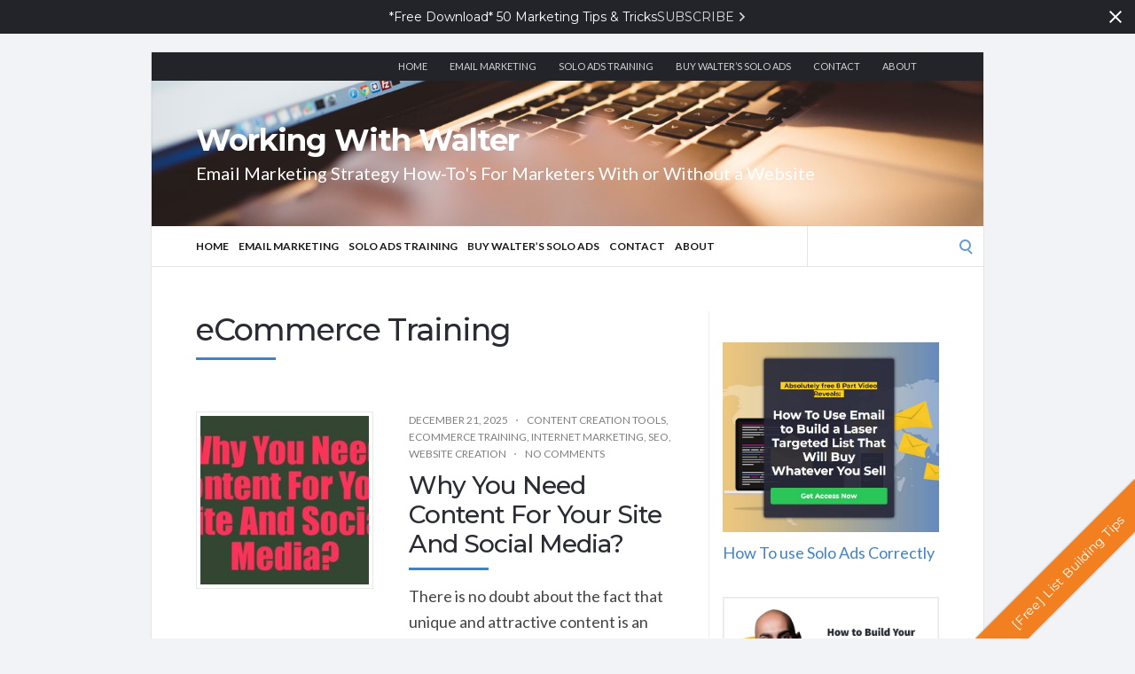

--- FILE ---
content_type: text/html; charset=UTF-8
request_url: https://workingwithwalter.com/category/ecommerce-training/
body_size: 18598
content:
<!DOCTYPE html>
<html lang="en-US">
<head>
	<!-- Meta -->
	<meta charset="UTF-8">
	<meta name="viewport" content="width=device-width, initial-scale=1">
	<!-- Link -->
	<link rel="profile" href="http://gmpg.org/xfn/11">
	<link rel="pingback" href="https://workingwithwalter.com/xmlrpc.php">
	<!-- WP Head -->
	<meta name='robots' content='index, follow, max-image-preview:large, max-snippet:-1, max-video-preview:-1' />
	<!-- Pixel Cat Facebook Pixel Code -->
	<script>
	!function(f,b,e,v,n,t,s){if(f.fbq)return;n=f.fbq=function(){n.callMethod?
	n.callMethod.apply(n,arguments):n.queue.push(arguments)};if(!f._fbq)f._fbq=n;
	n.push=n;n.loaded=!0;n.version='2.0';n.queue=[];t=b.createElement(e);t.async=!0;
	t.src=v;s=b.getElementsByTagName(e)[0];s.parentNode.insertBefore(t,s)}(window,
	document,'script','https://connect.facebook.net/en_US/fbevents.js' );
	fbq( 'init', '2319499778270817' );	</script>
	<!-- DO NOT MODIFY -->
	<!-- End Facebook Pixel Code -->
	
	<!-- This site is optimized with the Yoast SEO plugin v24.3 - https://yoast.com/wordpress/plugins/seo/ -->
	<title>eCommerce Training Archives - Working With Walter</title>
	<link rel="canonical" href="https://workingwithwalter.com/category/ecommerce-training/" />
	<meta property="og:locale" content="en_US" />
	<meta property="og:type" content="article" />
	<meta property="og:title" content="eCommerce Training Archives - Working With Walter" />
	<meta property="og:url" content="https://workingwithwalter.com/category/ecommerce-training/" />
	<meta property="og:site_name" content="Working With Walter" />
	<meta name="twitter:card" content="summary_large_image" />
	<script type="application/ld+json" class="yoast-schema-graph">{"@context":"https://schema.org","@graph":[{"@type":"CollectionPage","@id":"https://workingwithwalter.com/category/ecommerce-training/","url":"https://workingwithwalter.com/category/ecommerce-training/","name":"eCommerce Training Archives - Working With Walter","isPartOf":{"@id":"https://workingwithwalter.com/#website"},"primaryImageOfPage":{"@id":"https://workingwithwalter.com/category/ecommerce-training/#primaryimage"},"image":{"@id":"https://workingwithwalter.com/category/ecommerce-training/#primaryimage"},"thumbnailUrl":"https://workingwithwalter.com/wp-content/uploads/2021/03/542_0000.jpg","breadcrumb":{"@id":"https://workingwithwalter.com/category/ecommerce-training/#breadcrumb"},"inLanguage":"en-US"},{"@type":"ImageObject","inLanguage":"en-US","@id":"https://workingwithwalter.com/category/ecommerce-training/#primaryimage","url":"https://workingwithwalter.com/wp-content/uploads/2021/03/542_0000.jpg","contentUrl":"https://workingwithwalter.com/wp-content/uploads/2021/03/542_0000.jpg","width":1200,"height":630},{"@type":"BreadcrumbList","@id":"https://workingwithwalter.com/category/ecommerce-training/#breadcrumb","itemListElement":[{"@type":"ListItem","position":1,"name":"Home","item":"https://workingwithwalter.com/"},{"@type":"ListItem","position":2,"name":"eCommerce Training"}]},{"@type":"WebSite","@id":"https://workingwithwalter.com/#website","url":"https://workingwithwalter.com/","name":"Working With Walter","description":"Email Marketing Strategy How-To&#039;s For Marketers With or Without a Website","potentialAction":[{"@type":"SearchAction","target":{"@type":"EntryPoint","urlTemplate":"https://workingwithwalter.com/?s={search_term_string}"},"query-input":{"@type":"PropertyValueSpecification","valueRequired":true,"valueName":"search_term_string"}}],"inLanguage":"en-US"}]}</script>
	<!-- / Yoast SEO plugin. -->


<link rel="amphtml" href="https://workingwithwalter.com/category/ecommerce-training/amp/" /><meta name="generator" content="AMP for WP 1.1.11"/><link rel='dns-prefetch' href='//static.addtoany.com' />
<link rel='dns-prefetch' href='//connect.livechatinc.com' />
<link rel='dns-prefetch' href='//fonts.googleapis.com' />
<link rel='dns-prefetch' href='//cdn.openshareweb.com' />
<link rel='dns-prefetch' href='//cdn.shareaholic.net' />
<link rel='dns-prefetch' href='//www.shareaholic.net' />
<link rel='dns-prefetch' href='//analytics.shareaholic.com' />
<link rel='dns-prefetch' href='//recs.shareaholic.com' />
<link rel='dns-prefetch' href='//partner.shareaholic.com' />
<link rel="alternate" type="application/rss+xml" title="Working With Walter &raquo; Feed" href="https://workingwithwalter.com/feed/" />
<link rel="alternate" type="application/rss+xml" title="Working With Walter &raquo; Comments Feed" href="https://workingwithwalter.com/comments/feed/" />
<link rel="alternate" type="application/rss+xml" title="Working With Walter &raquo; eCommerce Training Category Feed" href="https://workingwithwalter.com/category/ecommerce-training/feed/" />
<!-- Shareaholic - https://www.shareaholic.com -->
<link rel='preload' href='//cdn.shareaholic.net/assets/pub/shareaholic.js' as='script'/>
<script data-no-minify='1' data-cfasync='false'>
_SHR_SETTINGS = {"endpoints":{"local_recs_url":"https:\/\/workingwithwalter.com\/wp-admin\/admin-ajax.php?action=shareaholic_permalink_related","ajax_url":"https:\/\/workingwithwalter.com\/wp-admin\/admin-ajax.php"},"site_id":"a34ccc5f894b69905200844d88a70cc0"};
</script>
<script data-no-minify='1' data-cfasync='false' src='//cdn.shareaholic.net/assets/pub/shareaholic.js' data-shr-siteid='a34ccc5f894b69905200844d88a70cc0' async ></script>

<!-- Shareaholic Content Tags -->
<meta name='shareaholic:site_name' content='Working With Walter' />
<meta name='shareaholic:language' content='en-US' />
<meta name='shareaholic:article_visibility' content='private' />
<meta name='shareaholic:site_id' content='a34ccc5f894b69905200844d88a70cc0' />
<meta name='shareaholic:wp_version' content='9.7.13' />

<!-- Shareaholic Content Tags End -->
<script type="text/javascript">
/* <![CDATA[ */
window._wpemojiSettings = {"baseUrl":"https:\/\/s.w.org\/images\/core\/emoji\/15.0.3\/72x72\/","ext":".png","svgUrl":"https:\/\/s.w.org\/images\/core\/emoji\/15.0.3\/svg\/","svgExt":".svg","source":{"wpemoji":"https:\/\/workingwithwalter.com\/wp-includes\/js\/wp-emoji.js?ver=6.5.7","twemoji":"https:\/\/workingwithwalter.com\/wp-includes\/js\/twemoji.js?ver=6.5.7"}};
/**
 * @output wp-includes/js/wp-emoji-loader.js
 */

/**
 * Emoji Settings as exported in PHP via _print_emoji_detection_script().
 * @typedef WPEmojiSettings
 * @type {object}
 * @property {?object} source
 * @property {?string} source.concatemoji
 * @property {?string} source.twemoji
 * @property {?string} source.wpemoji
 * @property {?boolean} DOMReady
 * @property {?Function} readyCallback
 */

/**
 * Support tests.
 * @typedef SupportTests
 * @type {object}
 * @property {?boolean} flag
 * @property {?boolean} emoji
 */

/**
 * IIFE to detect emoji support and load Twemoji if needed.
 *
 * @param {Window} window
 * @param {Document} document
 * @param {WPEmojiSettings} settings
 */
( function wpEmojiLoader( window, document, settings ) {
	if ( typeof Promise === 'undefined' ) {
		return;
	}

	var sessionStorageKey = 'wpEmojiSettingsSupports';
	var tests = [ 'flag', 'emoji' ];

	/**
	 * Checks whether the browser supports offloading to a Worker.
	 *
	 * @since 6.3.0
	 *
	 * @private
	 *
	 * @returns {boolean}
	 */
	function supportsWorkerOffloading() {
		return (
			typeof Worker !== 'undefined' &&
			typeof OffscreenCanvas !== 'undefined' &&
			typeof URL !== 'undefined' &&
			URL.createObjectURL &&
			typeof Blob !== 'undefined'
		);
	}

	/**
	 * @typedef SessionSupportTests
	 * @type {object}
	 * @property {number} timestamp
	 * @property {SupportTests} supportTests
	 */

	/**
	 * Get support tests from session.
	 *
	 * @since 6.3.0
	 *
	 * @private
	 *
	 * @returns {?SupportTests} Support tests, or null if not set or older than 1 week.
	 */
	function getSessionSupportTests() {
		try {
			/** @type {SessionSupportTests} */
			var item = JSON.parse(
				sessionStorage.getItem( sessionStorageKey )
			);
			if (
				typeof item === 'object' &&
				typeof item.timestamp === 'number' &&
				new Date().valueOf() < item.timestamp + 604800 && // Note: Number is a week in seconds.
				typeof item.supportTests === 'object'
			) {
				return item.supportTests;
			}
		} catch ( e ) {}
		return null;
	}

	/**
	 * Persist the supports in session storage.
	 *
	 * @since 6.3.0
	 *
	 * @private
	 *
	 * @param {SupportTests} supportTests Support tests.
	 */
	function setSessionSupportTests( supportTests ) {
		try {
			/** @type {SessionSupportTests} */
			var item = {
				supportTests: supportTests,
				timestamp: new Date().valueOf()
			};

			sessionStorage.setItem(
				sessionStorageKey,
				JSON.stringify( item )
			);
		} catch ( e ) {}
	}

	/**
	 * Checks if two sets of Emoji characters render the same visually.
	 *
	 * This function may be serialized to run in a Worker. Therefore, it cannot refer to variables from the containing
	 * scope. Everything must be passed by parameters.
	 *
	 * @since 4.9.0
	 *
	 * @private
	 *
	 * @param {CanvasRenderingContext2D} context 2D Context.
	 * @param {string} set1 Set of Emoji to test.
	 * @param {string} set2 Set of Emoji to test.
	 *
	 * @return {boolean} True if the two sets render the same.
	 */
	function emojiSetsRenderIdentically( context, set1, set2 ) {
		// Cleanup from previous test.
		context.clearRect( 0, 0, context.canvas.width, context.canvas.height );
		context.fillText( set1, 0, 0 );
		var rendered1 = new Uint32Array(
			context.getImageData(
				0,
				0,
				context.canvas.width,
				context.canvas.height
			).data
		);

		// Cleanup from previous test.
		context.clearRect( 0, 0, context.canvas.width, context.canvas.height );
		context.fillText( set2, 0, 0 );
		var rendered2 = new Uint32Array(
			context.getImageData(
				0,
				0,
				context.canvas.width,
				context.canvas.height
			).data
		);

		return rendered1.every( function ( rendered2Data, index ) {
			return rendered2Data === rendered2[ index ];
		} );
	}

	/**
	 * Determines if the browser properly renders Emoji that Twemoji can supplement.
	 *
	 * This function may be serialized to run in a Worker. Therefore, it cannot refer to variables from the containing
	 * scope. Everything must be passed by parameters.
	 *
	 * @since 4.2.0
	 *
	 * @private
	 *
	 * @param {CanvasRenderingContext2D} context 2D Context.
	 * @param {string} type Whether to test for support of "flag" or "emoji".
	 * @param {Function} emojiSetsRenderIdentically Reference to emojiSetsRenderIdentically function, needed due to minification.
	 *
	 * @return {boolean} True if the browser can render emoji, false if it cannot.
	 */
	function browserSupportsEmoji( context, type, emojiSetsRenderIdentically ) {
		var isIdentical;

		switch ( type ) {
			case 'flag':
				/*
				 * Test for Transgender flag compatibility. Added in Unicode 13.
				 *
				 * To test for support, we try to render it, and compare the rendering to how it would look if
				 * the browser doesn't render it correctly (white flag emoji + transgender symbol).
				 */
				isIdentical = emojiSetsRenderIdentically(
					context,
					'\uD83C\uDFF3\uFE0F\u200D\u26A7\uFE0F', // as a zero-width joiner sequence
					'\uD83C\uDFF3\uFE0F\u200B\u26A7\uFE0F' // separated by a zero-width space
				);

				if ( isIdentical ) {
					return false;
				}

				/*
				 * Test for UN flag compatibility. This is the least supported of the letter locale flags,
				 * so gives us an easy test for full support.
				 *
				 * To test for support, we try to render it, and compare the rendering to how it would look if
				 * the browser doesn't render it correctly ([U] + [N]).
				 */
				isIdentical = emojiSetsRenderIdentically(
					context,
					'\uD83C\uDDFA\uD83C\uDDF3', // as the sequence of two code points
					'\uD83C\uDDFA\u200B\uD83C\uDDF3' // as the two code points separated by a zero-width space
				);

				if ( isIdentical ) {
					return false;
				}

				/*
				 * Test for English flag compatibility. England is a country in the United Kingdom, it
				 * does not have a two letter locale code but rather a five letter sub-division code.
				 *
				 * To test for support, we try to render it, and compare the rendering to how it would look if
				 * the browser doesn't render it correctly (black flag emoji + [G] + [B] + [E] + [N] + [G]).
				 */
				isIdentical = emojiSetsRenderIdentically(
					context,
					// as the flag sequence
					'\uD83C\uDFF4\uDB40\uDC67\uDB40\uDC62\uDB40\uDC65\uDB40\uDC6E\uDB40\uDC67\uDB40\uDC7F',
					// with each code point separated by a zero-width space
					'\uD83C\uDFF4\u200B\uDB40\uDC67\u200B\uDB40\uDC62\u200B\uDB40\uDC65\u200B\uDB40\uDC6E\u200B\uDB40\uDC67\u200B\uDB40\uDC7F'
				);

				return ! isIdentical;
			case 'emoji':
				/*
				 * Four and twenty blackbirds baked in a pie.
				 *
				 * To test for Emoji 15.0 support, try to render a new emoji: Blackbird.
				 *
				 * The Blackbird is a ZWJ sequence combining 🐦 Bird and ⬛ large black square.,
				 *
				 * 0x1F426 (\uD83D\uDC26) == Bird
				 * 0x200D == Zero-Width Joiner (ZWJ) that links the code points for the new emoji or
				 * 0x200B == Zero-Width Space (ZWS) that is rendered for clients not supporting the new emoji.
				 * 0x2B1B == Large Black Square
				 *
				 * When updating this test for future Emoji releases, ensure that individual emoji that make up the
				 * sequence come from older emoji standards.
				 */
				isIdentical = emojiSetsRenderIdentically(
					context,
					'\uD83D\uDC26\u200D\u2B1B', // as the zero-width joiner sequence
					'\uD83D\uDC26\u200B\u2B1B' // separated by a zero-width space
				);

				return ! isIdentical;
		}

		return false;
	}

	/**
	 * Checks emoji support tests.
	 *
	 * This function may be serialized to run in a Worker. Therefore, it cannot refer to variables from the containing
	 * scope. Everything must be passed by parameters.
	 *
	 * @since 6.3.0
	 *
	 * @private
	 *
	 * @param {string[]} tests Tests.
	 * @param {Function} browserSupportsEmoji Reference to browserSupportsEmoji function, needed due to minification.
	 * @param {Function} emojiSetsRenderIdentically Reference to emojiSetsRenderIdentically function, needed due to minification.
	 *
	 * @return {SupportTests} Support tests.
	 */
	function testEmojiSupports( tests, browserSupportsEmoji, emojiSetsRenderIdentically ) {
		var canvas;
		if (
			typeof WorkerGlobalScope !== 'undefined' &&
			self instanceof WorkerGlobalScope
		) {
			canvas = new OffscreenCanvas( 300, 150 ); // Dimensions are default for HTMLCanvasElement.
		} else {
			canvas = document.createElement( 'canvas' );
		}

		var context = canvas.getContext( '2d', { willReadFrequently: true } );

		/*
		 * Chrome on OS X added native emoji rendering in M41. Unfortunately,
		 * it doesn't work when the font is bolder than 500 weight. So, we
		 * check for bold rendering support to avoid invisible emoji in Chrome.
		 */
		context.textBaseline = 'top';
		context.font = '600 32px Arial';

		var supports = {};
		tests.forEach( function ( test ) {
			supports[ test ] = browserSupportsEmoji( context, test, emojiSetsRenderIdentically );
		} );
		return supports;
	}

	/**
	 * Adds a script to the head of the document.
	 *
	 * @ignore
	 *
	 * @since 4.2.0
	 *
	 * @param {string} src The url where the script is located.
	 *
	 * @return {void}
	 */
	function addScript( src ) {
		var script = document.createElement( 'script' );
		script.src = src;
		script.defer = true;
		document.head.appendChild( script );
	}

	settings.supports = {
		everything: true,
		everythingExceptFlag: true
	};

	// Create a promise for DOMContentLoaded since the worker logic may finish after the event has fired.
	var domReadyPromise = new Promise( function ( resolve ) {
		document.addEventListener( 'DOMContentLoaded', resolve, {
			once: true
		} );
	} );

	// Obtain the emoji support from the browser, asynchronously when possible.
	new Promise( function ( resolve ) {
		var supportTests = getSessionSupportTests();
		if ( supportTests ) {
			resolve( supportTests );
			return;
		}

		if ( supportsWorkerOffloading() ) {
			try {
				// Note that the functions are being passed as arguments due to minification.
				var workerScript =
					'postMessage(' +
					testEmojiSupports.toString() +
					'(' +
					[
						JSON.stringify( tests ),
						browserSupportsEmoji.toString(),
						emojiSetsRenderIdentically.toString()
					].join( ',' ) +
					'));';
				var blob = new Blob( [ workerScript ], {
					type: 'text/javascript'
				} );
				var worker = new Worker( URL.createObjectURL( blob ), { name: 'wpTestEmojiSupports' } );
				worker.onmessage = function ( event ) {
					supportTests = event.data;
					setSessionSupportTests( supportTests );
					worker.terminate();
					resolve( supportTests );
				};
				return;
			} catch ( e ) {}
		}

		supportTests = testEmojiSupports( tests, browserSupportsEmoji, emojiSetsRenderIdentically );
		setSessionSupportTests( supportTests );
		resolve( supportTests );
	} )
		// Once the browser emoji support has been obtained from the session, finalize the settings.
		.then( function ( supportTests ) {
			/*
			 * Tests the browser support for flag emojis and other emojis, and adjusts the
			 * support settings accordingly.
			 */
			for ( var test in supportTests ) {
				settings.supports[ test ] = supportTests[ test ];

				settings.supports.everything =
					settings.supports.everything && settings.supports[ test ];

				if ( 'flag' !== test ) {
					settings.supports.everythingExceptFlag =
						settings.supports.everythingExceptFlag &&
						settings.supports[ test ];
				}
			}

			settings.supports.everythingExceptFlag =
				settings.supports.everythingExceptFlag &&
				! settings.supports.flag;

			// Sets DOMReady to false and assigns a ready function to settings.
			settings.DOMReady = false;
			settings.readyCallback = function () {
				settings.DOMReady = true;
			};
		} )
		.then( function () {
			return domReadyPromise;
		} )
		.then( function () {
			// When the browser can not render everything we need to load a polyfill.
			if ( ! settings.supports.everything ) {
				settings.readyCallback();

				var src = settings.source || {};

				if ( src.concatemoji ) {
					addScript( src.concatemoji );
				} else if ( src.wpemoji && src.twemoji ) {
					addScript( src.twemoji );
					addScript( src.wpemoji );
				}
			}
		} );
} )( window, document, window._wpemojiSettings );

/* ]]> */
</script>
<link rel='stylesheet' id='text-icons-style-css' href='https://workingwithwalter.com/wp-content/plugins/wp-live-chat-software-for-wordpress/includes/css/text-icons.css?ver=5.0.11' type='text/css' media='all' />
<style id='wp-emoji-styles-inline-css' type='text/css'>

	img.wp-smiley, img.emoji {
		display: inline !important;
		border: none !important;
		box-shadow: none !important;
		height: 1em !important;
		width: 1em !important;
		margin: 0 0.07em !important;
		vertical-align: -0.1em !important;
		background: none !important;
		padding: 0 !important;
	}
</style>
<link rel='stylesheet' id='wp-block-library-css' href='https://workingwithwalter.com/wp-includes/css/dist/block-library/style.css?ver=6.5.7' type='text/css' media='all' />
<link rel='stylesheet' id='fca-ept4-column-css-css' href='https://workingwithwalter.com/wp-content/plugins/easy-pricing-tables/includes/v4/blocks/column/column.min.css?ver=4.1.1' type='text/css' media='all' />
<link rel='stylesheet' id='fca-ept-editor-style-css' href='https://workingwithwalter.com/wp-content/plugins/easy-pricing-tables/assets/blocks/editor/fca-ept-editor.min.css?ver=4.1.1' type='text/css' media='all' />
<link rel='stylesheet' id='fca-ept-layout1-style-css' href='https://workingwithwalter.com/wp-content/plugins/easy-pricing-tables/assets/blocks/layout1/fca-ept-layout1.min.css?ver=4.1.1' type='text/css' media='all' />
<link rel='stylesheet' id='fca-ept-layout2-style-css' href='https://workingwithwalter.com/wp-content/plugins/easy-pricing-tables/assets/blocks/layout2/fca-ept-layout2.min.css?ver=4.1.1' type='text/css' media='all' />
<style id='classic-theme-styles-inline-css' type='text/css'>
/**
 * These rules are needed for backwards compatibility.
 * They should match the button element rules in the base theme.json file.
 */
.wp-block-button__link {
	color: #ffffff;
	background-color: #32373c;
	border-radius: 9999px; /* 100% causes an oval, but any explicit but really high value retains the pill shape. */

	/* This needs a low specificity so it won't override the rules from the button element if defined in theme.json. */
	box-shadow: none;
	text-decoration: none;

	/* The extra 2px are added to size solids the same as the outline versions.*/
	padding: calc(0.667em + 2px) calc(1.333em + 2px);

	font-size: 1.125em;
}

.wp-block-file__button {
	background: #32373c;
	color: #ffffff;
	text-decoration: none;
}

</style>
<style id='global-styles-inline-css' type='text/css'>
body{--wp--preset--color--black: #000000;--wp--preset--color--cyan-bluish-gray: #abb8c3;--wp--preset--color--white: #ffffff;--wp--preset--color--pale-pink: #f78da7;--wp--preset--color--vivid-red: #cf2e2e;--wp--preset--color--luminous-vivid-orange: #ff6900;--wp--preset--color--luminous-vivid-amber: #fcb900;--wp--preset--color--light-green-cyan: #7bdcb5;--wp--preset--color--vivid-green-cyan: #00d084;--wp--preset--color--pale-cyan-blue: #8ed1fc;--wp--preset--color--vivid-cyan-blue: #0693e3;--wp--preset--color--vivid-purple: #9b51e0;--wp--preset--gradient--vivid-cyan-blue-to-vivid-purple: linear-gradient(135deg,rgba(6,147,227,1) 0%,rgb(155,81,224) 100%);--wp--preset--gradient--light-green-cyan-to-vivid-green-cyan: linear-gradient(135deg,rgb(122,220,180) 0%,rgb(0,208,130) 100%);--wp--preset--gradient--luminous-vivid-amber-to-luminous-vivid-orange: linear-gradient(135deg,rgba(252,185,0,1) 0%,rgba(255,105,0,1) 100%);--wp--preset--gradient--luminous-vivid-orange-to-vivid-red: linear-gradient(135deg,rgba(255,105,0,1) 0%,rgb(207,46,46) 100%);--wp--preset--gradient--very-light-gray-to-cyan-bluish-gray: linear-gradient(135deg,rgb(238,238,238) 0%,rgb(169,184,195) 100%);--wp--preset--gradient--cool-to-warm-spectrum: linear-gradient(135deg,rgb(74,234,220) 0%,rgb(151,120,209) 20%,rgb(207,42,186) 40%,rgb(238,44,130) 60%,rgb(251,105,98) 80%,rgb(254,248,76) 100%);--wp--preset--gradient--blush-light-purple: linear-gradient(135deg,rgb(255,206,236) 0%,rgb(152,150,240) 100%);--wp--preset--gradient--blush-bordeaux: linear-gradient(135deg,rgb(254,205,165) 0%,rgb(254,45,45) 50%,rgb(107,0,62) 100%);--wp--preset--gradient--luminous-dusk: linear-gradient(135deg,rgb(255,203,112) 0%,rgb(199,81,192) 50%,rgb(65,88,208) 100%);--wp--preset--gradient--pale-ocean: linear-gradient(135deg,rgb(255,245,203) 0%,rgb(182,227,212) 50%,rgb(51,167,181) 100%);--wp--preset--gradient--electric-grass: linear-gradient(135deg,rgb(202,248,128) 0%,rgb(113,206,126) 100%);--wp--preset--gradient--midnight: linear-gradient(135deg,rgb(2,3,129) 0%,rgb(40,116,252) 100%);--wp--preset--font-size--small: 13px;--wp--preset--font-size--medium: 20px;--wp--preset--font-size--large: 36px;--wp--preset--font-size--x-large: 42px;--wp--preset--spacing--20: 0.44rem;--wp--preset--spacing--30: 0.67rem;--wp--preset--spacing--40: 1rem;--wp--preset--spacing--50: 1.5rem;--wp--preset--spacing--60: 2.25rem;--wp--preset--spacing--70: 3.38rem;--wp--preset--spacing--80: 5.06rem;--wp--preset--shadow--natural: 6px 6px 9px rgba(0, 0, 0, 0.2);--wp--preset--shadow--deep: 12px 12px 50px rgba(0, 0, 0, 0.4);--wp--preset--shadow--sharp: 6px 6px 0px rgba(0, 0, 0, 0.2);--wp--preset--shadow--outlined: 6px 6px 0px -3px rgba(255, 255, 255, 1), 6px 6px rgba(0, 0, 0, 1);--wp--preset--shadow--crisp: 6px 6px 0px rgba(0, 0, 0, 1);}:where(.is-layout-flex){gap: 0.5em;}:where(.is-layout-grid){gap: 0.5em;}body .is-layout-flex{display: flex;}body .is-layout-flex{flex-wrap: wrap;align-items: center;}body .is-layout-flex > *{margin: 0;}body .is-layout-grid{display: grid;}body .is-layout-grid > *{margin: 0;}:where(.wp-block-columns.is-layout-flex){gap: 2em;}:where(.wp-block-columns.is-layout-grid){gap: 2em;}:where(.wp-block-post-template.is-layout-flex){gap: 1.25em;}:where(.wp-block-post-template.is-layout-grid){gap: 1.25em;}.has-black-color{color: var(--wp--preset--color--black) !important;}.has-cyan-bluish-gray-color{color: var(--wp--preset--color--cyan-bluish-gray) !important;}.has-white-color{color: var(--wp--preset--color--white) !important;}.has-pale-pink-color{color: var(--wp--preset--color--pale-pink) !important;}.has-vivid-red-color{color: var(--wp--preset--color--vivid-red) !important;}.has-luminous-vivid-orange-color{color: var(--wp--preset--color--luminous-vivid-orange) !important;}.has-luminous-vivid-amber-color{color: var(--wp--preset--color--luminous-vivid-amber) !important;}.has-light-green-cyan-color{color: var(--wp--preset--color--light-green-cyan) !important;}.has-vivid-green-cyan-color{color: var(--wp--preset--color--vivid-green-cyan) !important;}.has-pale-cyan-blue-color{color: var(--wp--preset--color--pale-cyan-blue) !important;}.has-vivid-cyan-blue-color{color: var(--wp--preset--color--vivid-cyan-blue) !important;}.has-vivid-purple-color{color: var(--wp--preset--color--vivid-purple) !important;}.has-black-background-color{background-color: var(--wp--preset--color--black) !important;}.has-cyan-bluish-gray-background-color{background-color: var(--wp--preset--color--cyan-bluish-gray) !important;}.has-white-background-color{background-color: var(--wp--preset--color--white) !important;}.has-pale-pink-background-color{background-color: var(--wp--preset--color--pale-pink) !important;}.has-vivid-red-background-color{background-color: var(--wp--preset--color--vivid-red) !important;}.has-luminous-vivid-orange-background-color{background-color: var(--wp--preset--color--luminous-vivid-orange) !important;}.has-luminous-vivid-amber-background-color{background-color: var(--wp--preset--color--luminous-vivid-amber) !important;}.has-light-green-cyan-background-color{background-color: var(--wp--preset--color--light-green-cyan) !important;}.has-vivid-green-cyan-background-color{background-color: var(--wp--preset--color--vivid-green-cyan) !important;}.has-pale-cyan-blue-background-color{background-color: var(--wp--preset--color--pale-cyan-blue) !important;}.has-vivid-cyan-blue-background-color{background-color: var(--wp--preset--color--vivid-cyan-blue) !important;}.has-vivid-purple-background-color{background-color: var(--wp--preset--color--vivid-purple) !important;}.has-black-border-color{border-color: var(--wp--preset--color--black) !important;}.has-cyan-bluish-gray-border-color{border-color: var(--wp--preset--color--cyan-bluish-gray) !important;}.has-white-border-color{border-color: var(--wp--preset--color--white) !important;}.has-pale-pink-border-color{border-color: var(--wp--preset--color--pale-pink) !important;}.has-vivid-red-border-color{border-color: var(--wp--preset--color--vivid-red) !important;}.has-luminous-vivid-orange-border-color{border-color: var(--wp--preset--color--luminous-vivid-orange) !important;}.has-luminous-vivid-amber-border-color{border-color: var(--wp--preset--color--luminous-vivid-amber) !important;}.has-light-green-cyan-border-color{border-color: var(--wp--preset--color--light-green-cyan) !important;}.has-vivid-green-cyan-border-color{border-color: var(--wp--preset--color--vivid-green-cyan) !important;}.has-pale-cyan-blue-border-color{border-color: var(--wp--preset--color--pale-cyan-blue) !important;}.has-vivid-cyan-blue-border-color{border-color: var(--wp--preset--color--vivid-cyan-blue) !important;}.has-vivid-purple-border-color{border-color: var(--wp--preset--color--vivid-purple) !important;}.has-vivid-cyan-blue-to-vivid-purple-gradient-background{background: var(--wp--preset--gradient--vivid-cyan-blue-to-vivid-purple) !important;}.has-light-green-cyan-to-vivid-green-cyan-gradient-background{background: var(--wp--preset--gradient--light-green-cyan-to-vivid-green-cyan) !important;}.has-luminous-vivid-amber-to-luminous-vivid-orange-gradient-background{background: var(--wp--preset--gradient--luminous-vivid-amber-to-luminous-vivid-orange) !important;}.has-luminous-vivid-orange-to-vivid-red-gradient-background{background: var(--wp--preset--gradient--luminous-vivid-orange-to-vivid-red) !important;}.has-very-light-gray-to-cyan-bluish-gray-gradient-background{background: var(--wp--preset--gradient--very-light-gray-to-cyan-bluish-gray) !important;}.has-cool-to-warm-spectrum-gradient-background{background: var(--wp--preset--gradient--cool-to-warm-spectrum) !important;}.has-blush-light-purple-gradient-background{background: var(--wp--preset--gradient--blush-light-purple) !important;}.has-blush-bordeaux-gradient-background{background: var(--wp--preset--gradient--blush-bordeaux) !important;}.has-luminous-dusk-gradient-background{background: var(--wp--preset--gradient--luminous-dusk) !important;}.has-pale-ocean-gradient-background{background: var(--wp--preset--gradient--pale-ocean) !important;}.has-electric-grass-gradient-background{background: var(--wp--preset--gradient--electric-grass) !important;}.has-midnight-gradient-background{background: var(--wp--preset--gradient--midnight) !important;}.has-small-font-size{font-size: var(--wp--preset--font-size--small) !important;}.has-medium-font-size{font-size: var(--wp--preset--font-size--medium) !important;}.has-large-font-size{font-size: var(--wp--preset--font-size--large) !important;}.has-x-large-font-size{font-size: var(--wp--preset--font-size--x-large) !important;}
.wp-block-navigation a:where(:not(.wp-element-button)){color: inherit;}
:where(.wp-block-post-template.is-layout-flex){gap: 1.25em;}:where(.wp-block-post-template.is-layout-grid){gap: 1.25em;}
:where(.wp-block-columns.is-layout-flex){gap: 2em;}:where(.wp-block-columns.is-layout-grid){gap: 2em;}
.wp-block-pullquote{font-size: 1.5em;line-height: 1.6;}
</style>
<link rel='stylesheet' id='contact-form-7-css' href='https://workingwithwalter.com/wp-content/plugins/contact-form-7/includes/css/styles.css?ver=5.9.8' type='text/css' media='all' />
<link rel='stylesheet' id='legalpack_css-css' href='https://workingwithwalter.com/wp-content/plugins/legalpack/css/legalpack.css?ver=6.5.7' type='text/css' media='all' />
<link rel='stylesheet' id='wpcf7-redirect-script-frontend-css' href='https://workingwithwalter.com/wp-content/plugins/wpcf7-redirect/build/assets/frontend-script.css?ver=2c532d7e2be36f6af233' type='text/css' media='all' />
<link rel='stylesheet' id='socrates-v5-style-css' href='https://workingwithwalter.com/wp-content/themes/socrates-v5/style.css?ver=5.042' type='text/css' media='all' />
<link rel='stylesheet' id='font-awesome-css' href='https://workingwithwalter.com/wp-content/plugins/elementor/assets/lib/font-awesome/css/font-awesome.css?ver=4.7.0' type='text/css' media='all' />
<link rel='stylesheet' id='socrates-v5-google-fonts-css' href='//fonts.googleapis.com/css?family=Lato%3A300%2C400%2C500%2C700%7CMontserrat%3A300%2C400%2C500%2C700%26subset%3Dlatin%2Clatin-ext&#038;ver=5.042' type='text/css' media='all' />
<link rel='stylesheet' id='addtoany-css' href='https://workingwithwalter.com/wp-content/plugins/add-to-any/addtoany.min.css?ver=1.16' type='text/css' media='all' />
<link rel='stylesheet' id='bdt-uikit-css' href='https://workingwithwalter.com/wp-content/plugins/bdthemes-element-pack/assets/css/bdt-uikit.css?ver=3.21.7' type='text/css' media='all' />
<link rel='stylesheet' id='ep-helper-css' href='https://workingwithwalter.com/wp-content/plugins/bdthemes-element-pack/assets/css/ep-helper.css?ver=9.0.12' type='text/css' media='all' />
<link rel='stylesheet' id='jquery.lightbox.min.css-css' href='https://workingwithwalter.com/wp-content/plugins/wp-jquery-lightbox/lightboxes/wp-jquery-lightbox/styles/lightbox.min.css?ver=1768899350' type='text/css' media='all' />
<link rel='stylesheet' id='jqlb-overrides-css' href='https://workingwithwalter.com/wp-content/plugins/wp-jquery-lightbox/lightboxes/wp-jquery-lightbox/styles/overrides.css?ver=1768899350' type='text/css' media='all' />
<style id='jqlb-overrides-inline-css' type='text/css'>

			#outerImageContainer {
				box-shadow: 0 0 4px 2px rgba(0,0,0,.2);
			}
			#imageContainer{
				padding: 6px;
			}
			#imageDataContainer {
				box-shadow: 0 -4px 0 0 #fff, 0 0 4px 2px rgba(0,0,0,.1);
				z-index: auto;
			}
			#prevArrow,
			#nextArrow{
				background-color: rgba(255,255,255,.7;
				color: #000000;
			}
</style>
<script type="text/javascript" src="https://workingwithwalter.com/wp-content/plugins/jquery-updater/js/jquery-3.7.1.min.js?ver=3.7.1" id="jquery-core-js"></script>
<script type="text/javascript" src="https://workingwithwalter.com/wp-content/plugins/jquery-updater/js/jquery-migrate-3.5.2.min.js?ver=3.5.2" id="jquery-migrate-js"></script>
<script type="text/javascript" src="https://workingwithwalter.com/wp-includes/js/dist/development/react-refresh-runtime.js?ver=8f1acdfb845f670b0ef2" id="wp-react-refresh-runtime-js"></script>
<script type="text/javascript" src="https://workingwithwalter.com/wp-includes/js/dist/development/react-refresh-entry.js?ver=7f2b9b64306bff9c719f" id="wp-react-refresh-entry-js"></script>
<script type="text/javascript" id="addtoany-core-js-before">
/* <![CDATA[ */
window.a2a_config=window.a2a_config||{};a2a_config.callbacks=[];a2a_config.overlays=[];a2a_config.templates={};
/* ]]> */
</script>
<script type="text/javascript" defer src="https://static.addtoany.com/menu/page.js" id="addtoany-core-js"></script>
<script type="text/javascript" defer src="https://workingwithwalter.com/wp-content/plugins/add-to-any/addtoany.min.js?ver=1.1" id="addtoany-jquery-js"></script>
<script type="text/javascript" id="text-connect-js-extra">
/* <![CDATA[ */
var textConnect = {"addons":["elementor"],"ajax_url":"https:\/\/workingwithwalter.com\/wp-admin\/admin-ajax.php","visitor":null};
/* ]]> */
</script>
<script type="text/javascript" src="https://workingwithwalter.com/wp-content/plugins/wp-live-chat-software-for-wordpress/includes/js/textConnect.js?ver=5.0.11" id="text-connect-js"></script>
<link rel="https://api.w.org/" href="https://workingwithwalter.com/wp-json/" /><link rel="alternate" type="application/json" href="https://workingwithwalter.com/wp-json/wp/v2/categories/67" /><link rel="EditURI" type="application/rsd+xml" title="RSD" href="https://workingwithwalter.com/xmlrpc.php?rsd" />
<meta name="generator" content="WordPress 6.5.7" />
<style type="text/css">.wrapper, .body-general-layout-wrapped #page-inner { max-width: 1200px; }#header { background-image: url("https://workingwithwalter.com/wp-content/uploads/2019/11/slide2.jpg"); }#header-inner .wrapper { min-height: 100px; padding: 50px 0px; }@media only screen and ( min-width: 1025px ) and ( max-width: 1279px ) {body #header-inner .wrapper { min-height: 80px; padding: 40px 0px; }}@media only screen and ( min-width: 768px ) and ( max-width: 1024px ) {body #header-inner .wrapper { min-height: 62.5px; padding: 31.25px 0px; }}@media only screen and ( min-width: 480px ) and ( max-width: 767px ) {body #header-inner .wrapper { min-height: 45.454545454545px; padding: 22.727272727273px 0px; }}@media only screen and ( min-width: 320px ) and ( max-width: 479px ) {body #header-inner .wrapper { min-height: 26.315789473684px; padding: 13.157894736842px 0px; }}#content { padding-right: 0px; }#top-bar { background-color: #22242a; }#top-bar-navigation .menu > li > a, #top-bar-navigation .menu a .fa, #top-bar-search .search-field, #top-bar-search .fa { color: #fff; }#top-bar-search .search-field::-webkit-input-placeholder { color: #fff; }#top-bar-search .search-field::-moz-placeholder { color: #fff; }#top-bar-search .search-field:-ms-input-placeholder { color: #fff; }#top-bar-navigation .menu ul { background-color: #191a1f; }#top-bar-navigation .menu ul li > a { color: #fff; }#header { background-color: #292c33; }#logo .site-title { color: #fff; }#logo .site-description { color: #ffffff; }#navigation { background-color: #fff; }#navigation .menu > li > a, #navigation .menu a .fa { color: #181818; }#navigation-aside .menu > li > a, #navigation-aside .menu a .fa { color: #ffffff; }#navigation .menu ul, #mobile-navigation-menu, #navigation-aside .menu ul { background-color: #22242a; }#navigation .menu ul li > a, #mobile-navigation-menu a, #mobile-navigation-menu li .fa, #navigation-aside .menu ul li > a { color: #fff; }#footer-widgets { background-color: #22242a; }#footer-widgets, #footer-widgets a, #footer-widgets ul { color: #4082c6; }#footer-widgets { color: #fff; }#footer-widgets .widget-title { color: #4082c6; }#footer-widgets .widget-title:after { background: #4082c6; }#footer-bottom { background: #fff; }#footer-bottom { color: #444; }#footer-bottom a { color: #4082c6; }#footer-navigation .menu > li > a { color: #4082c6; }#footer-navigation .menu > li > a:hover { color: #4082c6; }body, button, input, select, textarea { color: #444; }h1, h2, h3, h4, h5, h6, .blog-post-single-title, .page-title { color: #292c33; }table thead, table tbody th, button, input[type="button"], input[type="reset"], input[type="submit"], .header-mobile-nav-hook, .post-s1-title:after, .post-s1-read-more a, .post-s2-read-more a, .post-s2-cats a, .post-s3-cats a, .post-s3-title:after, .pagination-load-more a, .pagination-type-numbered a, .blog-post-single-nav-button, .widget .tagcloud a, #footer-widgets .widget-title:after, .blog-post-single-title:after, .page-title:after, .blog-post-single-content h2:after, .blog-post-single-content h3:after, .blog-post-single-content h4:after, .blog-post-single-content h5:after, .comments-section-heading-title:after, .comment-reply-title:after, #sidebar .widget-title:after { background-color: #4082c6; }.comment-meta-author, #header-search .fa { color: #4082c6; }.soc-toggle.active .soc-toggle-title,.soc-tabs-nav-item.active {background: #4082c6;border-color:#4082c6 }a { color: #4082c6; }.widget_search input[type="submit"] { border-color: #4082c6; }body, button, input, select, textarea, input[type="text"], input[type="email"], input[type="url"], input[type="password"], input[type="search"], textarea { font-family: "Lato"; }h1, h2, h3, h4, h5, h6, #logo .site-title { font-family: "Montserrat"; }#top-bar-navigation .menu > li > a, #top-bar-navigation .menu ul li a, #navigation .menu > li > a, #navigation .menu ul li > a, #navigation-aside .menu > li > a, #navigation-aside .menu ul li > a, #mobile-navigation-menu a, #footer-copyright, #footer-navigation .menu > li > a { text-transform:uppercase; }h1 { font-size: 33px; }h2 { font-size: 30px; }h3 { font-size: 27px; }h4 { font-size: 24px; }h5 { font-size: 21px; }h6 { font-size: 18px; }@media only screen and ( max-width: 767px ) {h1 { font-size: 26px; }h2 { font-size: 24px; }h3 { font-size: 22px; }h4 { font-size: 20px; }h5 { font-size: 18px; }h6 { font-size: 16px; }}#logo .site-title { font-size: 34px; font-weight: 700; }#logo .site-description { font-size: 20px; font-weight: 400; }body, button, input, select, textarea { font-size: 18px; font-weight: 400; }.page-title { font-size: 35px; font-weight: 500; }.blog-post-single-title { font-size: 35px; font-weight: 500; }.post-s1-title { font-size: 28px; font-weight: 500; }#navigation .menu > li > a, #navigation-aside .menu > li > a { font-size: 16px; font-weight: 600; }#navigation .menu ul li > a, #navigation-aside .menu ul li > a { font-size: 13px; font-weight: 600; }#header-widgets .widget-title, #sidebar .widget-title, #footer-widgets .widget-title { font-size: 18px; font-weight: 500; }#footer-copyright, #footer-bottom a, #footer-navigation .menu > li > a, #footer-navigation .menu > li > a:hover { font-size: 12px; font-weight: 400; }.post-s2-title { font-size: 17px; color: #000000; }</style><meta name="generator" content="Elementor 3.28.4; features: additional_custom_breakpoints, e_local_google_fonts; settings: css_print_method-external, google_font-enabled, font_display-auto">
			<style>
				.e-con.e-parent:nth-of-type(n+4):not(.e-lazyloaded):not(.e-no-lazyload),
				.e-con.e-parent:nth-of-type(n+4):not(.e-lazyloaded):not(.e-no-lazyload) * {
					background-image: none !important;
				}
				@media screen and (max-height: 1024px) {
					.e-con.e-parent:nth-of-type(n+3):not(.e-lazyloaded):not(.e-no-lazyload),
					.e-con.e-parent:nth-of-type(n+3):not(.e-lazyloaded):not(.e-no-lazyload) * {
						background-image: none !important;
					}
				}
				@media screen and (max-height: 640px) {
					.e-con.e-parent:nth-of-type(n+2):not(.e-lazyloaded):not(.e-no-lazyload),
					.e-con.e-parent:nth-of-type(n+2):not(.e-lazyloaded):not(.e-no-lazyload) * {
						background-image: none !important;
					}
				}
			</style>
			<script type="text/javascript">
!function(){var geq=window.geq=window.geq||[];if(geq.initialize) return;if (geq.invoked){if (window.console && console.error) {console.error("GetEmails snippet included twice.");}return;}geq.invoked = true;geq.methods = ["page", "suppress", "trackOrder", "identify", "addToCart"];geq.factory = function(method){return function(){var args = Array.prototype.slice.call(arguments);args.unshift(method);geq.push(args);return geq;};};for (var i = 0; i < geq.methods.length; i++) {var key = geq.methods[i];geq[key] = geq.factory(key);}geq.load = function(key){var script = document.createElement("script");script.type = "text/javascript";script.async = true;script.src = "https://s3-us-west-2.amazonaws.com/storejs/a/" + key + "/ge.js";var first = document.getElementsByTagName("script")[0];first.parentNode.insertBefore(script, first);};geq.SNIPPET_VERSION = "1.5.0";
geq.load("QKEHDEG");}();
</script>
<script>geq.page()</script>
<script data-ad-client="ca-pub-5479224056912501" async src="https://pagead2.googlesyndication.com/pagead/js/adsbygoogle.js"></script>
<script data-ad-client="ca-pub-5479224056912501" async src="https://pagead2.googlesyndication.com/pagead/js/adsbygoogle.js"></script><link rel="icon" href="https://workingwithwalter.com/wp-content/uploads/2020/04/letter-WWW-cropped-25-x277-150x150.jpg" sizes="32x32" />
<link rel="icon" href="https://workingwithwalter.com/wp-content/uploads/2020/04/letter-WWW-cropped-25-x277.jpg" sizes="192x192" />
<link rel="apple-touch-icon" href="https://workingwithwalter.com/wp-content/uploads/2020/04/letter-WWW-cropped-25-x277.jpg" />
<meta name="msapplication-TileImage" content="https://workingwithwalter.com/wp-content/uploads/2020/04/letter-WWW-cropped-25-x277.jpg" />
</head>
<body class="archive category category-ecommerce-training category-67 body-general-layout-wrapped body-logo-position-left body-fitvids-enabled elementor-default elementor-kit-139">


	<div id="page" class="site">
	
		<div id="page-inner">

			
	<div id="top-bar">
		
		<div class="wrapper clearfix">

						<div id="top-bar-navigation" class="hide-on-mobile">
				<div class="menu-main-menu-container"><ul id="top-bar-menu" class="menu"><li id="menu-item-448" class="menu-item menu-item-type-custom menu-item-object-custom menu-item-home menu-item-448"><a href="https://workingwithwalter.com/">Home</a></li>
<li id="menu-item-1207" class="menu-item menu-item-type-taxonomy menu-item-object-category menu-item-1207"><a href="https://workingwithwalter.com/category/email-marketing/">Email marketing</a></li>
<li id="menu-item-1193" class="menu-item menu-item-type-post_type menu-item-object-page menu-item-1193"><a href="https://workingwithwalter.com/waltssolos/solo-ads-explained/">SOLO Ads Training</a></li>
<li id="menu-item-1418" class="menu-item menu-item-type-custom menu-item-object-custom menu-item-1418"><a href="https://buy.waltssolos.com/">Buy Walter&#8217;s Solo Ads</a></li>
<li id="menu-item-450" class="menu-item menu-item-type-post_type menu-item-object-page menu-item-450"><a href="https://workingwithwalter.com/contact/">contact</a></li>
<li id="menu-item-449" class="menu-item menu-item-type-post_type menu-item-object-page menu-item-449"><a href="https://workingwithwalter.com/about/">About</a></li>
</ul></div>			</div><!-- #top-bar-navigation -->

		</div><!-- .wrapper -->

	</div><!-- #top-bar -->


									
				<header id="header" class="site-header">

					<div id="header-inner">

						<div class="wrapper clearfix">
						
							<div id="logo">
	<div itemscope itemtype="http://schema.org/Organization"></div>						<p class="site-title"><a href="https://workingwithwalter.com/" rel="home">Working With Walter</a></p>
											<p class="site-description">Email Marketing Strategy How-To&#039;s For Marketers With or Without a Website</p>
			</div><!-- #logo -->
							
							
						</div><!-- .wrapper -->

						
					</div><!-- #header-inner -->
					
				</header><!-- #header -->

			
						<nav id="navigation" class="navigation-below">
	<div class="wrapper clearfix">
		<div id="navigation-inner">
			<div class="menu-main-menu-container"><ul id="primary-menu" class="menu"><li class="menu-item menu-item-type-custom menu-item-object-custom menu-item-home menu-item-448"><a href="https://workingwithwalter.com/">Home</a></li>
<li class="menu-item menu-item-type-taxonomy menu-item-object-category menu-item-1207"><a href="https://workingwithwalter.com/category/email-marketing/">Email marketing</a></li>
<li class="menu-item menu-item-type-post_type menu-item-object-page menu-item-1193"><a href="https://workingwithwalter.com/waltssolos/solo-ads-explained/">SOLO Ads Training</a></li>
<li class="menu-item menu-item-type-custom menu-item-object-custom menu-item-1418"><a href="https://buy.waltssolos.com/">Buy Walter&#8217;s Solo Ads</a></li>
<li class="menu-item menu-item-type-post_type menu-item-object-page menu-item-450"><a href="https://workingwithwalter.com/contact/">contact</a></li>
<li class="menu-item menu-item-type-post_type menu-item-object-page menu-item-449"><a href="https://workingwithwalter.com/about/">About</a></li>
</ul></div>		</div><!-- #navigation-inner -->
		<div id="mobile-navigation">
	<span class="header-mobile-nav-hook"><span class="header-mobile-nav-hook-icon"></span></span>
</div><!-- #mobile-navigation -->					<div id="header-search">
				
<form role="search" method="get" class="search-form" action="https://workingwithwalter.com/">
	<label>
		<span class="screen-reader-text">Search for:</span>
		<input type="search" class="search-field" placeholder="" value="" name="s" />
	</label>
	<button type="submit" class="search-submit" value="Search"><span class="screen-reader-text">Search</span><span class="search-icon"></span></button>
</form>
				<span class="search-icon"></span>
			</div><!-- #header-search -->
			</div><!-- .wrapper -->
</nav><!-- #navigation -->			<div id="main" class="site-content">
			
									<div class="wrapper clearfix">
				
	
	

	<div id="content" class="col col-8">
		
		<h2 class="page-title"> eCommerce Training</h2>
		
		<div class="blog-posts-listing blog-posts-listing-layout-thumb_aside"><div class="blog-posts-listing-inner clearfix"><div class='code-block code-block-1' style='margin: 8px 0; clear: both;'>
<div id="fb-root"></div>
<script async defer src="https://connect.facebook.net/en_US/sdk.js#xfbml=1&version=v3.2"></script></div>
<div class="blog-post post-s1 clearfix  post-542 post type-post status-publish format-standard has-post-thumbnail hentry category-content-creation-tools category-ecommerce-training category-internet-marketing category-seo category-website-creation tag-content-marketing">

	
		<div class="post-s1-thumb">
						<a href="https://workingwithwalter.com/why-you-need-content-for-your-site-and-social-media/"><img src="https://workingwithwalter.com/wp-content/uploads/2021/03/542_0000-240x240.jpg" alt="542_0000.jpg" srcset="https://workingwithwalter.com/wp-content/uploads/2021/03/542_0000-240x240.jpg 240w, https://workingwithwalter.com/wp-content/uploads/2021/03/542_0000-768x403.jpg 768w" sizes="(min-width: 768px) 200px, 100vw" /></a>			
		</div><!-- .post-s1-thumb -->

	
	<div class="post-s1-main">
	
						<div class="post-s1-meta clearfix">
									<span class="post-meta-date">December 21, 2025</span>
																	<span class="post-meta-cats"><a href="https://workingwithwalter.com/category/im-affiliate-marketing-tools/content-creation-tools/" rel="category tag">Content Creation Tools</a>, <a href="https://workingwithwalter.com/category/ecommerce-training/" rel="category tag">eCommerce Training</a>, <a href="https://workingwithwalter.com/category/internet-marketing/" rel="category tag">Internet Marketing</a>, <a href="https://workingwithwalter.com/category/seo/" rel="category tag">SEO</a>, <a href="https://workingwithwalter.com/category/im-affiliate-marketing-tools/website-creation/" rel="category tag">Website Creation</a></span>
													<span class="post-meta-comments"><a href="https://workingwithwalter.com/why-you-need-content-for-your-site-and-social-media/#respond">No Comments</a></span>
							</div><!-- .post-s1-meta -->
				
		<h2 class="post-s1-title"><a href="https://workingwithwalter.com/why-you-need-content-for-your-site-and-social-media/">Why You Need Content For Your Site And Social Media?</a></h2>

		<div class="post-s1-excerpt">
							<div style='display:none;' class='shareaholic-canvas' data-app='share_buttons' data-title='Why You Need Content For Your Site And Social Media?' data-link='https://workingwithwalter.com/why-you-need-content-for-your-site-and-social-media/' data-app-id-name='category_above_content'></div><p>There is no doubt about the fact that unique and attractive content is an essential part of your website and social media profiles. Excellent content, along with a well-thought out social media marketing strategy, will help your website stand out in the crowd and attract more users to your brand. Initially, it may seem a [&hellip;]</p>
<div style='display:none;' class='shareaholic-canvas' data-app='share_buttons' data-title='Why You Need Content For Your Site And Social Media?' data-link='https://workingwithwalter.com/why-you-need-content-for-your-site-and-social-media/' data-app-id-name='category_below_content'></div><div style='display:none;' class='shareaholic-canvas' data-app='recommendations' data-title='Why You Need Content For Your Site And Social Media?' data-link='https://workingwithwalter.com/why-you-need-content-for-your-site-and-social-media/' data-app-id-name='category_below_content'></div>					</div><!-- .post-s1-excerpt -->

					<div class="post-s1-read-more">
				<a href="https://workingwithwalter.com/why-you-need-content-for-your-site-and-social-media/">Continue Reading</a>
			</div><!-- .post-s1-read-more -->
		
	</div><!-- .post-s1-main -->

</div><!-- .post-s1 -->
</div><!-- .blog-posts-listing-inner --></div><!-- .blog-posts-listing -->
	</div><!-- #content -->

		<aside id="sidebar" class="col col-4 col-last with-border">
		<div id="sidebar-inner">
			<div id="block-4" class="widget widget_block"><div class="widget-main"><p><script type="text/javascript" src="https://app.getresponse.com/view_webform_v2.js?u=Sj1Zc&amp;webforms_id=zQ1Fe" data-webform-id="zQ1Fe"></script></p></div></div><div id="block-8" class="widget widget_block widget_media_image"><div class="widget-main">
<figure class="wp-block-image size-large is-resized"><a href="https://workingwithwalter.com/zb1s" target="_blank"><img decoding="async" src="https://workingwithwalter.com/wp-content/uploads/2024/03/howtobuildemaillist-training.jpg" alt=""/></a><figcaption class="wp-element-caption"><a href="https://workingwithwalter.com/zb1s" target="_blank" rel="noreferrer noopener">How To use Solo Ads Correctly</a></figcaption></figure>
</div></div><div id="block-9" class="widget widget_block"><div class="widget-main"><a href="https://griap.link/resources/hit/1381/NeKYE3Nxgy"><img decoding="async" src="https://griap.link/resources/view/1381/NeKYE3Nxgy" alt="Earn with Neil Patel"/></a></div></div>
		<div id="recent-posts-4" class="widget widget_recent_entries"><div class="widget-main">
		<h2 class="widget-title">Recent Posts</h2>
		<ul>
											<li>
					<a href="https://workingwithwalter.com/how-to-convert-more-sales-by-using-the-power-of-a-guarantee/">How to Convert More Sales By Using The Power of A Guarantee</a>
									</li>
											<li>
					<a href="https://workingwithwalter.com/a-unique-way-to-increase-your-customers-spend-per-sale-the-value-of-offering-a-gift-with-purchase/">A Unique Way to Increase Your Customers Spend Per Sale: The Value of Offering A Gift With Purchase</a>
									</li>
											<li>
					<a href="https://workingwithwalter.com/how-to-build-a-list-of-customers-you-can-market-to-over-and-over-again-the-benefits-of-a-membership-program/">How To Build A List of Customers You Can Market To Over And Over Again: The Benefits of A Membership Program</a>
									</li>
											<li>
					<a href="https://workingwithwalter.com/how-to-create-repeat-customers-using-future-use-coupons/">How to Create Repeat Customers Using Future-Use Coupons</a>
									</li>
											<li>
					<a href="https://workingwithwalter.com/the-trick-to-keep-your-customers-continuously-purchasing-from-you-the-benefits-of-a-loyalty-program/">The Trick to Keep Your Customers Continuously Purchasing From You: The Benefits of A Loyalty Program</a>
									</li>
					</ul>

		</div></div><div id="block-3" class="widget widget_block"><div class="widget-main"><p><a href="https://leadsleap.com/?r=www&s=web" target="_blank"><img decoding="async" src="https://leadsleap.com/images/b300.250.hd.gif" style="width: 100%; max-width: 300px;"/></a></p></div></div><div id="custom_html-11" class="widget_text widget widget_custom_html"><div class="widget_text widget-main"><h2 class="widget-title">Useful IM Tools &#038; Platforms</h2><div class="textwidget custom-html-widget"><ul>
<li><strong>Email Platforms:<br /></strong><a href="https://www.getresponse.com/?a=NeKYE3Nxgy" target="_blank" rel="noopener">Getresponse:</a><br /><a href="https://www.aweber.com/easy-email.htm?id=502159" target="_blank" rel="noopener">Awebber</a></li>
<li><strong>Recurring Income- </strong><br /><strong>Funnel Based Affiliate Programs:<br /></strong><a href="https://workingwithwalter.com/gpwa" target="_blank" rel="noopener">Partner With Anthony</a><br /><a href="https://olspsystem.com/p/6/37802" target="_blank" rel="noopener">OLSP - Traffic Dominators</a><br /><a href="https://mcrmgo.com/go/ambpwago/7811" target="_blank" rel="noopener">Ambassador Program</a></li>
<li><strong>Solo Ad Purchases:</strong><br /><a title="https://udimi.com/a/lcmqi" href="https://udimi.com/a/lcmqi" target="_blank" rel="noopener">Udimi Solo Ads</a><br /><a href="https://olspsystem.com/s/37802" target="_blank" rel="noopener">Traffic Dominators Solo Ads</a></li>
<li><strong>Funnel Platforms:</strong><br /><a href="https://olspsystem.com/p/10/37802" target="_blank" rel="noopener">Traffic Domination Pages</a></li>
<li><strong>Link Tracking Apps:</strong><br /><a href="https://clickmagick.com/go/wwwinnj" target="_blank" rel="noopener">ClickMagick</a></li>
<li><strong>Verify Emails:</strong><br /><a href="http://www.emaillistverify.com/?tap_a=8133-8abac2&amp;tap_s=1541552-4a43ba" target="_BLANK" rel="nofollow noopener">The Fastest Way to Improve Email List Deliverability - Get Started for Free</a></li>
<li><strong>Testimonial&amp; Review Generator<br /></strong><a title="Easy On The Spot Review Generator" href="https://workingwithwalter.com/itestimonial" target="_blank" rel="noopener">Easy On-The-Spot Review Generator</a></li>
	</ul></div></div></div><div id="block-7" class="widget widget_block widget_media_image"><div class="widget-main"><div class="wp-block-image">
<figure class="aligncenter size-full"><a href="https://workingwithwalter.com/itestimonial" target="_blank" rel=" noreferrer noopener"><img fetchpriority="high" fetchpriority="high" decoding="async" width="336" height="280" src="https://workingwithwalter.com/wp-content/uploads/2022/08/banner_196.jpg" alt="Instant on the spot testimonials and reviews" class="wp-image-945" srcset="https://workingwithwalter.com/wp-content/uploads/2022/08/banner_196.jpg 336w, https://workingwithwalter.com/wp-content/uploads/2022/08/banner_196-300x250.jpg 300w" sizes="(max-width: 336px) 100vw, 336px" /></a><figcaption class="wp-element-caption"><a href="https://workingwithwalter.com/itestimonial" target="_blank" rel="noreferrer noopener">Instant On The Spot Testimonials and Reviews</a></figcaption></figure></div></div></div><div id="categories-3" class="widget widget_categories"><div class="widget-main"><h2 class="widget-title">Categories</h2>
			<ul>
					<li class="cat-item cat-item-109"><a href="https://workingwithwalter.com/category/advertising/">Advertising</a>
</li>
	<li class="cat-item cat-item-54"><a href="https://workingwithwalter.com/category/affiliate-marketing-dfy/">Affiliate Marketing &#8211; DFY</a>
</li>
	<li class="cat-item cat-item-8"><a href="https://workingwithwalter.com/category/affiliate-marketing-training/">Affiliate Marketing Training</a>
</li>
	<li class="cat-item cat-item-91"><a href="https://workingwithwalter.com/category/agency-services/">Agency Services</a>
</li>
	<li class="cat-item cat-item-127"><a href="https://workingwithwalter.com/category/blogging-tips/">Blogging Tips</a>
</li>
	<li class="cat-item cat-item-134"><a href="https://workingwithwalter.com/category/business-growth/">Business Growth</a>
</li>
	<li class="cat-item cat-item-124"><a href="https://workingwithwalter.com/category/im-affiliate-marketing-tools/content-creation-tools/">Content Creation Tools</a>
</li>
	<li class="cat-item cat-item-67 current-cat"><a aria-current="page" href="https://workingwithwalter.com/category/ecommerce-training/">eCommerce Training</a>
</li>
	<li class="cat-item cat-item-163"><a href="https://workingwithwalter.com/category/email-marketing/email-delivery/">Email Delivery</a>
</li>
	<li class="cat-item cat-item-143"><a href="https://workingwithwalter.com/category/email-marketing/email-list-building-income-strategy-practically-dfy/">Email List Building Income Strategy</a>
</li>
	<li class="cat-item cat-item-36"><a href="https://workingwithwalter.com/category/email-marketing/">Email marketing</a>
</li>
	<li class="cat-item cat-item-94"><a href="https://workingwithwalter.com/category/im-affiliate-marketing-tools/funnel-generation/">Funnel Generation</a>
</li>
	<li class="cat-item cat-item-92"><a href="https://workingwithwalter.com/category/im-affiliate-marketing-tools/">IM &amp; Affiliate marketing Tools</a>
</li>
	<li class="cat-item cat-item-6"><a href="https://workingwithwalter.com/category/internet-marketing/">Internet Marketing</a>
</li>
	<li class="cat-item cat-item-110"><a href="https://workingwithwalter.com/category/leads/">Lead Generation</a>
</li>
	<li class="cat-item cat-item-89"><a href="https://workingwithwalter.com/category/list-building/">List Building</a>
</li>
	<li class="cat-item cat-item-113"><a href="https://workingwithwalter.com/category/marketing/">Marketing</a>
</li>
	<li class="cat-item cat-item-15"><a href="https://workingwithwalter.com/category/new-career-start/">New career start</a>
</li>
	<li class="cat-item cat-item-10"><a href="https://workingwithwalter.com/category/online-business-development-training/">Online Business Development Training</a>
</li>
	<li class="cat-item cat-item-131"><a href="https://workingwithwalter.com/category/online-marketing-strategies/">Online Marketing Strategies</a>
</li>
	<li class="cat-item cat-item-144"><a href="https://workingwithwalter.com/category/promotional-tools/">Promotional Tools</a>
</li>
	<li class="cat-item cat-item-114"><a href="https://workingwithwalter.com/category/seo/">SEO</a>
</li>
	<li class="cat-item cat-item-112"><a href="https://workingwithwalter.com/category/im-affiliate-marketing-tools/social-media-tools/">Social Media Tools</a>
</li>
	<li class="cat-item cat-item-14"><a href="https://workingwithwalter.com/category/start-over/">Start over</a>
</li>
	<li class="cat-item cat-item-1"><a href="https://workingwithwalter.com/category/uncategorized/">Uncategorized</a>
</li>
	<li class="cat-item cat-item-145"><a href="https://workingwithwalter.com/category/promotional-tools/vacation-giveaways/">Vacation Giveaways</a>
</li>
	<li class="cat-item cat-item-90"><a href="https://workingwithwalter.com/category/website-building/">Website Building</a>
</li>
	<li class="cat-item cat-item-97"><a href="https://workingwithwalter.com/category/im-affiliate-marketing-tools/website-creation/">Website Creation</a>
</li>
			</ul>

			</div></div><div id="tag_cloud-4" class="widget widget_tag_cloud"><div class="widget-main"><h2 class="widget-title">Tags</h2><div class="tagcloud"><a href="https://workingwithwalter.com/tag/affiliate-marketing/" class="tag-cloud-link tag-link-182 tag-link-position-1" style="font-size: 8pt;" aria-label="affiliate marketing (1 item)">affiliate marketing</a>
<a href="https://workingwithwalter.com/tag/best-soo-ads-deals/" class="tag-cloud-link tag-link-179 tag-link-position-2" style="font-size: 8pt;" aria-label="best soo ads deals (1 item)">best soo ads deals</a>
<a href="https://workingwithwalter.com/tag/blogging/" class="tag-cloud-link tag-link-128 tag-link-position-3" style="font-size: 8pt;" aria-label="Blogging (1 item)">Blogging</a>
<a href="https://workingwithwalter.com/tag/business-leads/" class="tag-cloud-link tag-link-117 tag-link-position-4" style="font-size: 8pt;" aria-label="Business Leads (1 item)">Business Leads</a>
<a href="https://workingwithwalter.com/tag/career-options-for-midlife-and-over-40s/" class="tag-cloud-link tag-link-5 tag-link-position-5" style="font-size: 10.377358490566pt;" aria-label="Career options for midlife and over 40s (2 items)">Career options for midlife and over 40s</a>
<a href="https://workingwithwalter.com/tag/content-marketing/" class="tag-cloud-link tag-link-129 tag-link-position-6" style="font-size: 20.679245283019pt;" aria-label="content Marketing (17 items)">content Marketing</a>
<a href="https://workingwithwalter.com/tag/copywriting-techniques/" class="tag-cloud-link tag-link-184 tag-link-position-7" style="font-size: 8pt;" aria-label="copywriting techniques (1 item)">copywriting techniques</a>
<a href="https://workingwithwalter.com/tag/current-online-strategies/" class="tag-cloud-link tag-link-7 tag-link-position-8" style="font-size: 10.377358490566pt;" aria-label="current online strategies (2 items)">current online strategies</a>
<a href="https://workingwithwalter.com/tag/dmarc/" class="tag-cloud-link tag-link-168 tag-link-position-9" style="font-size: 8pt;" aria-label="DMARC (1 item)">DMARC</a>
<a href="https://workingwithwalter.com/tag/effective-solo-ads/" class="tag-cloud-link tag-link-156 tag-link-position-10" style="font-size: 18.698113207547pt;" aria-label="effective solo ads (12 items)">effective solo ads</a>
<a href="https://workingwithwalter.com/tag/email-deliverability/" class="tag-cloud-link tag-link-164 tag-link-position-11" style="font-size: 8pt;" aria-label="email deliverability (1 item)">email deliverability</a>
<a href="https://workingwithwalter.com/tag/email-deliverability-updates/" class="tag-cloud-link tag-link-169 tag-link-position-12" style="font-size: 8pt;" aria-label="email deliverability updates (1 item)">email deliverability updates</a>
<a href="https://workingwithwalter.com/tag/email-income-strategy/" class="tag-cloud-link tag-link-141 tag-link-position-13" style="font-size: 8pt;" aria-label="email income strategy (1 item)">email income strategy</a>
<a href="https://workingwithwalter.com/tag/email-list-building/" class="tag-cloud-link tag-link-148 tag-link-position-14" style="font-size: 15.924528301887pt;" aria-label="email list building (7 items)">email list building</a>
<a href="https://workingwithwalter.com/tag/email-list-segmentation/" class="tag-cloud-link tag-link-180 tag-link-position-15" style="font-size: 8pt;" aria-label="email list segmentation (1 item)">email list segmentation</a>
<a href="https://workingwithwalter.com/tag/email-marketing/" class="tag-cloud-link tag-link-37 tag-link-position-16" style="font-size: 22pt;" aria-label="email marketing (22 items)">email marketing</a>
<a href="https://workingwithwalter.com/tag/email-marketing-strategy/" class="tag-cloud-link tag-link-161 tag-link-position-17" style="font-size: 8pt;" aria-label="email marketing strategy (1 item)">email marketing strategy</a>
<a href="https://workingwithwalter.com/tag/email-marketing-trends/" class="tag-cloud-link tag-link-185 tag-link-position-18" style="font-size: 8pt;" aria-label="email marketing trends (1 item)">email marketing trends</a>
<a href="https://workingwithwalter.com/tag/email-related-dns-records/" class="tag-cloud-link tag-link-165 tag-link-position-19" style="font-size: 8pt;" aria-label="email related DNS records (1 item)">email related DNS records</a>
<a href="https://workingwithwalter.com/tag/email-strategies/" class="tag-cloud-link tag-link-149 tag-link-position-20" style="font-size: 17.77358490566pt;" aria-label="email strategies (10 items)">email strategies</a>
<a href="https://workingwithwalter.com/tag/facebook-marketing-tips/" class="tag-cloud-link tag-link-130 tag-link-position-21" style="font-size: 8pt;" aria-label="Facebook Marketing Tips (1 item)">Facebook Marketing Tips</a>
<a href="https://workingwithwalter.com/tag/giveaways/" class="tag-cloud-link tag-link-146 tag-link-position-22" style="font-size: 11.962264150943pt;" aria-label="Giveaways (3 items)">Giveaways</a>
<a href="https://workingwithwalter.com/tag/internet-marketing-career/" class="tag-cloud-link tag-link-4 tag-link-position-23" style="font-size: 10.377358490566pt;" aria-label="Internet marketing career (2 items)">Internet marketing career</a>
<a href="https://workingwithwalter.com/tag/lead-generation/" class="tag-cloud-link tag-link-116 tag-link-position-24" style="font-size: 10.377358490566pt;" aria-label="Lead Generation (2 items)">Lead Generation</a>
<a href="https://workingwithwalter.com/tag/online-strategies-for-todays-challenges/" class="tag-cloud-link tag-link-16 tag-link-position-25" style="font-size: 10.377358490566pt;" aria-label="Online strategies for today&#039;s challenges (2 items)">Online strategies for today&#039;s challenges</a>
<a href="https://workingwithwalter.com/tag/retargeting-solo-ads/" class="tag-cloud-link tag-link-181 tag-link-position-26" style="font-size: 8pt;" aria-label="retargeting solo ads (1 item)">retargeting solo ads</a>
<a href="https://workingwithwalter.com/tag/seo-best-practices/" class="tag-cloud-link tag-link-118 tag-link-position-27" style="font-size: 8pt;" aria-label="Seo Best Practices (1 item)">Seo Best Practices</a>
<a href="https://workingwithwalter.com/tag/side-hustle/" class="tag-cloud-link tag-link-147 tag-link-position-28" style="font-size: 8pt;" aria-label="side hustle (1 item)">side hustle</a>
<a href="https://workingwithwalter.com/tag/solo-ad-copy/" class="tag-cloud-link tag-link-151 tag-link-position-29" style="font-size: 11.962264150943pt;" aria-label="solo ad copy (3 items)">solo ad copy</a>
<a href="https://workingwithwalter.com/tag/solo-ad-deals/" class="tag-cloud-link tag-link-178 tag-link-position-30" style="font-size: 8pt;" aria-label="solo ad deals (1 item)">solo ad deals</a>
<a href="https://workingwithwalter.com/tag/solo-ad-metrics/" class="tag-cloud-link tag-link-157 tag-link-position-31" style="font-size: 10.377358490566pt;" aria-label="solo ad metrics (2 items)">solo ad metrics</a>
<a href="https://workingwithwalter.com/tag/solo-ads/" class="tag-cloud-link tag-link-38 tag-link-position-32" style="font-size: 14.339622641509pt;" aria-label="solo ads (5 items)">solo ads</a>
<a href="https://workingwithwalter.com/tag/solo-ads-campaigns/" class="tag-cloud-link tag-link-175 tag-link-position-33" style="font-size: 10.377358490566pt;" aria-label="solo ads campaigns (2 items)">solo ads campaigns</a>
<a href="https://workingwithwalter.com/tag/solo-ads-cost/" class="tag-cloud-link tag-link-174 tag-link-position-34" style="font-size: 8pt;" aria-label="solo ads cost (1 item)">solo ads cost</a>
<a href="https://workingwithwalter.com/tag/solo-ads-kpi/" class="tag-cloud-link tag-link-158 tag-link-position-35" style="font-size: 13.283018867925pt;" aria-label="solo ads kpi (4 items)">solo ads kpi</a>
<a href="https://workingwithwalter.com/tag/solo-ads-marketing-strategy/" class="tag-cloud-link tag-link-162 tag-link-position-36" style="font-size: 14.339622641509pt;" aria-label="solo ads marketing strategy (5 items)">solo ads marketing strategy</a>
<a href="https://workingwithwalter.com/tag/solo-ads-performance/" class="tag-cloud-link tag-link-159 tag-link-position-37" style="font-size: 19.88679245283pt;" aria-label="solo ads performance (15 items)">solo ads performance</a>
<a href="https://workingwithwalter.com/tag/solo-ads-roi/" class="tag-cloud-link tag-link-172 tag-link-position-38" style="font-size: 8pt;" aria-label="Solo ads roi (1 item)">Solo ads roi</a>
<a href="https://workingwithwalter.com/tag/solo-ads-techniques/" class="tag-cloud-link tag-link-186 tag-link-position-39" style="font-size: 10.377358490566pt;" aria-label="solo ads techniques (2 items)">solo ads techniques</a>
<a href="https://workingwithwalter.com/tag/spf/" class="tag-cloud-link tag-link-166 tag-link-position-40" style="font-size: 8pt;" aria-label="SPF (1 item)">SPF</a>
<a href="https://workingwithwalter.com/tag/squeeze-page-conversions/" class="tag-cloud-link tag-link-170 tag-link-position-41" style="font-size: 8pt;" aria-label="squeeze page conversions (1 item)">squeeze page conversions</a>
<a href="https://workingwithwalter.com/tag/squeeze-page-optimization/" class="tag-cloud-link tag-link-171 tag-link-position-42" style="font-size: 8pt;" aria-label="Squeeze page optimization (1 item)">Squeeze page optimization</a>
<a href="https://workingwithwalter.com/tag/training-in-affiliate-marketing/" class="tag-cloud-link tag-link-9 tag-link-position-43" style="font-size: 8pt;" aria-label="Training in Affiliate Marketing (1 item)">Training in Affiliate Marketing</a>
<a href="https://workingwithwalter.com/tag/warm-emails/" class="tag-cloud-link tag-link-177 tag-link-position-44" style="font-size: 8pt;" aria-label="warm emails (1 item)">warm emails</a>
<a href="https://workingwithwalter.com/tag/writing-better-solo-ads/" class="tag-cloud-link tag-link-160 tag-link-position-45" style="font-size: 15.924528301887pt;" aria-label="writing better solo ads (7 items)">writing better solo ads</a></div>
</div></div>		</div><!-- #sidebar-inner -->
	</aside><!-- #sidebar -->

									</div><!-- .wrapper -->
				
			</div><!-- #main -->

			<div id="bottom-banner" class="widget widget_block"></div>
			<footer id="footer" class="site-footer">

				
				
	<div id="footer-bottom">	

		<div class="wrapper clearfix">

			<div id="footer-copyright">
			<!-- #copyright and affiliate link area -->
				
								Copyright &copy; 2026 | Powered by <a target="blank" href="https://jvz8.com/c/1523567/287737" rel="nofollow">Socrates</a>			</div><!-- #footer-copyright -->

			<div id="footer-navigation">
				<div class="menu-bottom-menu-container"><ul id="footer-menu" class="menu"><li id="menu-item-442" class="menu-item menu-item-type-post_type menu-item-object-page menu-item-442"><a href="https://workingwithwalter.com/terms-of-service/">Terms of Service</a></li>
<li id="menu-item-443" class="menu-item menu-item-type-post_type menu-item-object-page menu-item-443"><a href="https://workingwithwalter.com/privacy-policy/">Privacy Policy</a></li>
<li id="menu-item-444" class="menu-item menu-item-type-post_type menu-item-object-page menu-item-444"><a href="https://workingwithwalter.com/earnings-disclaimer/">Earnings Disclaimer</a></li>
<li id="menu-item-445" class="menu-item menu-item-type-post_type menu-item-object-page menu-item-445"><a href="https://workingwithwalter.com/cookie-policy/">Cookie Policy</a></li>
<li id="menu-item-446" class="menu-item menu-item-type-post_type menu-item-object-page menu-item-446"><a href="https://workingwithwalter.com/contact/">contact</a></li>
<li id="menu-item-447" class="menu-item menu-item-type-post_type menu-item-object-page menu-item-447"><a href="https://workingwithwalter.com/about/">About</a></li>
</ul></div>			</div><!-- #footer-navigation -->

		</div><!-- .wrapper -->
		
	</div><!-- #footer-bottom -->


			</footer><!-- #footer -->

		</div><!-- #page-inner -->

	</div><!-- #page -->

		<div id="mobile-navigation-menu">
		<div id="mobile-navigation-menu-top">
			<span class="header-mobile-nav-hook header-mobile-nav-hook-close"></span>
		</div><!-- #mobile-navigation-menu-top -->
		<div class="menu-main-menu-container"><ul id="primary-menu-mobile" class="menu"><li class="menu-item menu-item-type-custom menu-item-object-custom menu-item-home menu-item-448"><a href="https://workingwithwalter.com/">Home</a></li>
<li class="menu-item menu-item-type-taxonomy menu-item-object-category menu-item-1207"><a href="https://workingwithwalter.com/category/email-marketing/">Email marketing</a></li>
<li class="menu-item menu-item-type-post_type menu-item-object-page menu-item-1193"><a href="https://workingwithwalter.com/waltssolos/solo-ads-explained/">SOLO Ads Training</a></li>
<li class="menu-item menu-item-type-custom menu-item-object-custom menu-item-1418"><a href="https://buy.waltssolos.com/">Buy Walter&#8217;s Solo Ads</a></li>
<li class="menu-item menu-item-type-post_type menu-item-object-page menu-item-450"><a href="https://workingwithwalter.com/contact/">contact</a></li>
<li class="menu-item menu-item-type-post_type menu-item-object-page menu-item-449"><a href="https://workingwithwalter.com/about/">About</a></li>
</ul></div>	</div><!-- #mobile-navigation-menu -->

	
	<div class='code-block code-block-2' style='margin: 8px 0; clear: both;'>
<!-- Global site tag (gtag.js) - Google Analytics -->
<script async src="https://www.googletagmanager.com/gtag/js?id=UA-153597303-1"></script>
<script>
  window.dataLayer = window.dataLayer || [];
  function gtag(){dataLayer.push(arguments);}
  gtag('js', new Date());

  gtag('config', 'UA-153597303-1');
</script></div>
            <script type="text/javascript">
                (function (d, a) {
                    var h = d.getElementsByTagName("head")[0], p = d.location.protocol, s;
                    wl_ef_uid = a;
                    s = d.createElement("script");
                    s.type = "text/javascript";
                    s.charset = "utf-8";
                    s.async = true;
                    s.defer = true;
                    s.src = "https://app.3ng.io/js/ef_embed.min.js";
                    h.appendChild(s);
                })(document, 'walter@www-online-enterprises.com');
            </script>
			        <script>
            var openingHourIsFn = 1;
        </script>
        <script async data-id="101447078" src="//static.getclicky.com/js"></script>
<script type="text/javascript" src="https://smartarget.online/loader.js?u=a5ccb3b1ac7245260fcdd3039e1abeccd4c6ec89"></script>			<script>
				const lazyloadRunObserver = () => {
					const lazyloadBackgrounds = document.querySelectorAll( `.e-con.e-parent:not(.e-lazyloaded)` );
					const lazyloadBackgroundObserver = new IntersectionObserver( ( entries ) => {
						entries.forEach( ( entry ) => {
							if ( entry.isIntersecting ) {
								let lazyloadBackground = entry.target;
								if( lazyloadBackground ) {
									lazyloadBackground.classList.add( 'e-lazyloaded' );
								}
								lazyloadBackgroundObserver.unobserve( entry.target );
							}
						});
					}, { rootMargin: '200px 0px 200px 0px' } );
					lazyloadBackgrounds.forEach( ( lazyloadBackground ) => {
						lazyloadBackgroundObserver.observe( lazyloadBackground );
					} );
				};
				const events = [
					'DOMContentLoaded',
					'elementor/lazyload/observe',
				];
				events.forEach( ( event ) => {
					document.addEventListener( event, lazyloadRunObserver );
				} );
			</script>
			<style id='core-block-supports-inline-css' type='text/css'>
/**
 * Core styles: block-supports
 */

</style>
<script type="text/javascript" src="https://workingwithwalter.com/wp-content/plugins/easy-pricing-tables/includes/v4/blocks/table/table-frontend.min.js?ver=4.1.1" id="fca-ept4-frontend-js-js"></script>
<script type="text/javascript" src="https://workingwithwalter.com/wp-includes/js/dist/vendor/wp-polyfill-inert.js?ver=3.1.2" id="wp-polyfill-inert-js"></script>
<script type="text/javascript" src="https://workingwithwalter.com/wp-includes/js/dist/vendor/regenerator-runtime.js?ver=0.14.0" id="regenerator-runtime-js"></script>
<script type="text/javascript" src="https://workingwithwalter.com/wp-includes/js/dist/vendor/wp-polyfill.js?ver=3.15.0" id="wp-polyfill-js"></script>
<script type="text/javascript" src="https://workingwithwalter.com/wp-includes/js/dist/vendor/react.js?ver=18.2.0" id="react-js"></script>
<script type="text/javascript" src="https://workingwithwalter.com/wp-includes/js/dist/autop.js?ver=5f6a2604c6641fff16b1" id="wp-autop-js"></script>
<script type="text/javascript" src="https://workingwithwalter.com/wp-includes/js/dist/blob.js?ver=80e277c58e09d6b7e47b" id="wp-blob-js"></script>
<script type="text/javascript" src="https://workingwithwalter.com/wp-includes/js/dist/block-serialization-default-parser.js?ver=1d1bef54e84a98f3efb9" id="wp-block-serialization-default-parser-js"></script>
<script type="text/javascript" src="https://workingwithwalter.com/wp-includes/js/dist/hooks.js?ver=2e6d63e772894a800ba8" id="wp-hooks-js"></script>
<script type="text/javascript" src="https://workingwithwalter.com/wp-includes/js/dist/deprecated.js?ver=1aa7a2722e5853bb3a37" id="wp-deprecated-js"></script>
<script type="text/javascript" src="https://workingwithwalter.com/wp-includes/js/dist/dom.js?ver=0f3d03e15247ad13ae5f" id="wp-dom-js"></script>
<script type="text/javascript" src="https://workingwithwalter.com/wp-includes/js/dist/vendor/react-dom.js?ver=18.2.0" id="react-dom-js"></script>
<script type="text/javascript" src="https://workingwithwalter.com/wp-includes/js/dist/escape-html.js?ver=6f9dc571b7e633ab5cbb" id="wp-escape-html-js"></script>
<script type="text/javascript" src="https://workingwithwalter.com/wp-includes/js/dist/element.js?ver=c577659ff26c570d2a90" id="wp-element-js"></script>
<script type="text/javascript" src="https://workingwithwalter.com/wp-includes/js/dist/is-shallow-equal.js?ver=e70dad7478a6d81b381b" id="wp-is-shallow-equal-js"></script>
<script type="text/javascript" src="https://workingwithwalter.com/wp-includes/js/dist/i18n.js?ver=2aff907006e2aa00e26e" id="wp-i18n-js"></script>
<script type="text/javascript" id="wp-i18n-js-after">
/* <![CDATA[ */
wp.i18n.setLocaleData( { 'text direction\u0004ltr': [ 'ltr' ] } );
/* ]]> */
</script>
<script type="text/javascript" src="https://workingwithwalter.com/wp-includes/js/dist/keycodes.js?ver=bdac64cae9b64d2585cf" id="wp-keycodes-js"></script>
<script type="text/javascript" src="https://workingwithwalter.com/wp-includes/js/dist/priority-queue.js?ver=0ac29e2c7d9453425a64" id="wp-priority-queue-js"></script>
<script type="text/javascript" src="https://workingwithwalter.com/wp-includes/js/dist/compose.js?ver=26d30733522e03eb136b" id="wp-compose-js"></script>
<script type="text/javascript" src="https://workingwithwalter.com/wp-includes/js/dist/private-apis.js?ver=29e3213b61725f319df2" id="wp-private-apis-js"></script>
<script type="text/javascript" src="https://workingwithwalter.com/wp-includes/js/dist/redux-routine.js?ver=4bdc61ccdb5bc3ee2797" id="wp-redux-routine-js"></script>
<script type="text/javascript" src="https://workingwithwalter.com/wp-includes/js/dist/data.js?ver=f32512eb1197234b3023" id="wp-data-js"></script>
<script type="text/javascript" id="wp-data-js-after">
/* <![CDATA[ */
( function() {
	var userId = 0;
	var storageKey = "WP_DATA_USER_" + userId;
	wp.data
		.use( wp.data.plugins.persistence, { storageKey: storageKey } );
} )();
/* ]]> */
</script>
<script type="text/javascript" src="https://workingwithwalter.com/wp-includes/js/dist/html-entities.js?ver=62cf41703df6e2ca5d99" id="wp-html-entities-js"></script>
<script type="text/javascript" src="https://workingwithwalter.com/wp-includes/js/dist/dom-ready.js?ver=5b9fa8df0892dc9a7c41" id="wp-dom-ready-js"></script>
<script type="text/javascript" src="https://workingwithwalter.com/wp-includes/js/dist/a11y.js?ver=e4f0f9508f80ce638f3d" id="wp-a11y-js"></script>
<script type="text/javascript" src="https://workingwithwalter.com/wp-includes/js/dist/rich-text.js?ver=a1ca7da0915d540c4afa" id="wp-rich-text-js"></script>
<script type="text/javascript" src="https://workingwithwalter.com/wp-includes/js/dist/shortcode.js?ver=577c74513f927a05a979" id="wp-shortcode-js"></script>
<script type="text/javascript" src="https://workingwithwalter.com/wp-includes/js/dist/blocks.js?ver=1cdc1594170000ce87b5" id="wp-blocks-js"></script>
<script type="text/javascript" src="https://workingwithwalter.com/wp-content/plugins/easy-pricing-tables/assets/blocks/editor/fca-ept-editor-common.min.js?ver=4.1.1" id="fca_ept_editor_common_script-js"></script>
<script type="text/javascript" src="https://workingwithwalter.com/wp-content/plugins/easy-pricing-tables/assets/blocks/editor/fca-ept-sidebar.min.js?ver=4.1.1" id="fca_ept_sidebar_script-js"></script>
<script type="text/javascript" src="https://workingwithwalter.com/wp-content/plugins/easy-pricing-tables/assets/blocks/editor/fca-ept-toolbar.min.js?ver=4.1.1" id="fca_ept_toolbar_script-js"></script>
<script type="text/javascript" id="fca_ept_editor_script-js-extra">
/* <![CDATA[ */
var fcaEptEditorData = {"edition":"Free","directory":"https:\/\/workingwithwalter.com\/wp-content\/plugins\/easy-pricing-tables","woo_integration":"","toggle_integration":"","ajax_url":"https:\/\/workingwithwalter.com\/wp-admin\/admin-ajax.php","edit_url":"https:\/\/workingwithwalter.com\/wp-admin\/edit.php","fa_classes":"","debug":"","theme_support":{"wide":false,"block_styles":false},"post_type":"post"};
/* ]]> */
</script>
<script type="text/javascript" src="https://workingwithwalter.com/wp-content/plugins/easy-pricing-tables/assets/blocks/editor/fca-ept-editor.min.js?ver=4.1.1" id="fca_ept_editor_script-js"></script>
<script type="text/javascript" src="https://workingwithwalter.com/wp-content/plugins/easy-pricing-tables/assets/blocks/layout1/fca-ept-layout1.min.js?ver=4.1.1" id="fca_ept_layout1_script-js"></script>
<script type="text/javascript" src="https://workingwithwalter.com/wp-content/plugins/easy-pricing-tables/assets/blocks/layout2/fca-ept-layout2.min.js?ver=4.1.1" id="fca_ept_layout2_script-js"></script>
<script type="text/javascript" src="https://workingwithwalter.com/wp-content/plugins/contact-form-7/includes/swv/js/index.js?ver=5.9.8" id="swv-js"></script>
<script type="text/javascript" id="contact-form-7-js-extra">
/* <![CDATA[ */
var wpcf7 = {"api":{"root":"https:\/\/workingwithwalter.com\/wp-json\/","namespace":"contact-form-7\/v1"}};
/* ]]> */
</script>
<script type="text/javascript" src="https://workingwithwalter.com/wp-content/plugins/contact-form-7/includes/js/index.js?ver=5.9.8" id="contact-form-7-js"></script>
<script type="text/javascript" id="wpcf7-redirect-script-js-extra">
/* <![CDATA[ */
var wpcf7r = {"ajax_url":"https:\/\/workingwithwalter.com\/wp-admin\/admin-ajax.php"};
/* ]]> */
</script>
<script type="text/javascript" src="https://workingwithwalter.com/wp-content/plugins/wpcf7-redirect/build/assets/frontend-script.js?ver=2c532d7e2be36f6af233" id="wpcf7-redirect-script-js"></script>
<script type="text/javascript" src="https://connect.livechatinc.com/api/v1/script/0a67aacd-8957-412f-acf4-8b3e8d34f0d2/widget.js?ver=5.0.11" id="text-legacy-widget-js"></script>
<script type="text/javascript" src="https://workingwithwalter.com/wp-content/themes/socrates-v5/js/general-min.js?ver=5.042" id="socrates-v5-main-js-js"></script>
<script type="text/javascript" id="bdt-uikit-js-extra">
/* <![CDATA[ */
var element_pack_ajax_login_config = {"ajaxurl":"https:\/\/workingwithwalter.com\/wp-admin\/admin-ajax.php","language":"en","loadingmessage":"Sending user info, please wait...","unknownerror":"Unknown error, make sure access is correct!"};
var ElementPackConfig = {"ajaxurl":"https:\/\/workingwithwalter.com\/wp-admin\/admin-ajax.php","nonce":"2b6097795f","data_table":{"language":{"sLengthMenu":"Show _MENU_ Entries","sInfo":"Showing _START_ to _END_ of _TOTAL_ entries","sSearch":"Search :","sZeroRecords":"No matching records found","oPaginate":{"sPrevious":"Previous","sNext":"Next"}}},"contact_form":{"sending_msg":"Sending message please wait...","captcha_nd":"Invisible captcha not defined!","captcha_nr":"Could not get invisible captcha response!"},"mailchimp":{"subscribing":"Subscribing you please wait..."},"search":{"more_result":"More Results","search_result":"SEARCH RESULT","not_found":"not found"},"words_limit":{"read_more":"[read more]","read_less":"[read less]"},"elements_data":{"sections":[],"columns":[],"widgets":[]}};
/* ]]> */
</script>
<script type="text/javascript" src="https://workingwithwalter.com/wp-content/plugins/bdthemes-element-pack/assets/js/bdt-uikit.js?ver=3.21.7" id="bdt-uikit-js"></script>
<script type="text/javascript" src="https://workingwithwalter.com/wp-content/plugins/bdthemes-element-pack/assets/js/common/helper.js?ver=9.0.12" id="element-pack-helper-js"></script>
<script type="text/javascript" id="fca_pc_client_js-js-extra">
/* <![CDATA[ */
var fcaPcEvents = [];
var fcaPcPost = {"title":"Why You Need Content For Your Site And Social Media?","type":"post","id":"542","categories":["Content Creation Tools","eCommerce Training","Internet Marketing","SEO","Website Creation"]};
var fcaPcOptions = {"pixel_types":["Facebook Pixel"],"capis":[],"ajax_url":"https:\/\/workingwithwalter.com\/wp-admin\/admin-ajax.php","debug":"","edd_currency":"USD","nonce":"044e6feb5b","utm_support":"","user_parameters":"","edd_enabled":"","edd_delay":"0","woo_enabled":"","woo_delay":"0","woo_order_cookie":"","video_enabled":""};
/* ]]> */
</script>
<script type="text/javascript" src="https://workingwithwalter.com/wp-content/plugins/facebook-conversion-pixel/pixel-cat.min.js?ver=3.2.0" id="fca_pc_client_js-js"></script>
<script type="text/javascript" src="https://workingwithwalter.com/wp-content/plugins/facebook-conversion-pixel/video.js?ver=6.5.7" id="fca_pc_video_js-js"></script>
<script type="text/javascript" src="https://workingwithwalter.com/wp-content/plugins/wp-jquery-lightbox/lightboxes/wp-jquery-lightbox/vendor/jquery.touchwipe.min.js?ver=1768899350" id="wp-jquery-lightbox-swipe-js"></script>
<script type="text/javascript" src="https://workingwithwalter.com/wp-content/plugins/wp-jquery-lightbox/inc/purify.min.js?ver=1768899350" id="wp-jquery-lightbox-purify-js"></script>
<script type="text/javascript" src="https://workingwithwalter.com/wp-content/plugins/wp-jquery-lightbox/lightboxes/wp-jquery-lightbox/vendor/panzoom.min.js?ver=1768899350" id="wp-jquery-lightbox-panzoom-js"></script>
<script type="text/javascript" id="wp-jquery-lightbox-js-extra">
/* <![CDATA[ */
var JQLBSettings = {"showTitle":"1","useAltForTitle":"1","showCaption":"1","showNumbers":"1","fitToScreen":"1","resizeSpeed":"400","showDownload":"","navbarOnTop":"","marginSize":"40","mobileMarginSize":"10","slideshowSpeed":"4000","allowPinchZoom":"1","borderSize":"6","borderColor":"#ffffff","overlayColor":"#ffffff","overlayOpacity":"0.7","newNavStyle":"1","fixedNav":"1","showInfoBar":"1","prevLinkTitle":"previous image","nextLinkTitle":"next image","closeTitle":"close image gallery","image":"Image ","of":" of ","download":"Download","pause":"(Pause Slideshow)","play":"(Play Slideshow)"};
/* ]]> */
</script>
<script type="text/javascript" src="https://workingwithwalter.com/wp-content/plugins/wp-jquery-lightbox/lightboxes/wp-jquery-lightbox/jquery.lightbox.js?ver=1768899350" id="wp-jquery-lightbox-js"></script>
<!-- "This site uses ChatBot for WordPress - WPBot from https://www.wpbot.pro/" -->
</body>
</html>


--- FILE ---
content_type: text/html; charset=utf-8
request_url: https://www.google.com/recaptcha/api2/aframe
body_size: 223
content:
<!DOCTYPE HTML><html><head><meta http-equiv="content-type" content="text/html; charset=UTF-8"></head><body><script nonce="YAbYSniEOywqat04gZQyzg">/** Anti-fraud and anti-abuse applications only. See google.com/recaptcha */ try{var clients={'sodar':'https://pagead2.googlesyndication.com/pagead/sodar?'};window.addEventListener("message",function(a){try{if(a.source===window.parent){var b=JSON.parse(a.data);var c=clients[b['id']];if(c){var d=document.createElement('img');d.src=c+b['params']+'&rc='+(localStorage.getItem("rc::a")?sessionStorage.getItem("rc::b"):"");window.document.body.appendChild(d);sessionStorage.setItem("rc::e",parseInt(sessionStorage.getItem("rc::e")||0)+1);localStorage.setItem("rc::h",'1768899379741');}}}catch(b){}});window.parent.postMessage("_grecaptcha_ready", "*");}catch(b){}</script></body></html>

--- FILE ---
content_type: text/javascript
request_url: https://workingwithwalter.com/wp-includes/js/dist/rich-text.js?ver=a1ca7da0915d540c4afa
body_size: 28190
content:
/******/ (() => { // webpackBootstrap
/******/ 	"use strict";
/******/ 	// The require scope
/******/ 	var __webpack_require__ = {};
/******/ 	
/************************************************************************/
/******/ 	/* webpack/runtime/compat get default export */
/******/ 	(() => {
/******/ 		// getDefaultExport function for compatibility with non-harmony modules
/******/ 		__webpack_require__.n = (module) => {
/******/ 			var getter = module && module.__esModule ?
/******/ 				() => (module['default']) :
/******/ 				() => (module);
/******/ 			__webpack_require__.d(getter, { a: getter });
/******/ 			return getter;
/******/ 		};
/******/ 	})();
/******/ 	
/******/ 	/* webpack/runtime/define property getters */
/******/ 	(() => {
/******/ 		// define getter functions for harmony exports
/******/ 		__webpack_require__.d = (exports, definition) => {
/******/ 			for(var key in definition) {
/******/ 				if(__webpack_require__.o(definition, key) && !__webpack_require__.o(exports, key)) {
/******/ 					Object.defineProperty(exports, key, { enumerable: true, get: definition[key] });
/******/ 				}
/******/ 			}
/******/ 		};
/******/ 	})();
/******/ 	
/******/ 	/* webpack/runtime/hasOwnProperty shorthand */
/******/ 	(() => {
/******/ 		__webpack_require__.o = (obj, prop) => (Object.prototype.hasOwnProperty.call(obj, prop))
/******/ 	})();
/******/ 	
/******/ 	/* webpack/runtime/make namespace object */
/******/ 	(() => {
/******/ 		// define __esModule on exports
/******/ 		__webpack_require__.r = (exports) => {
/******/ 			if(typeof Symbol !== 'undefined' && Symbol.toStringTag) {
/******/ 				Object.defineProperty(exports, Symbol.toStringTag, { value: 'Module' });
/******/ 			}
/******/ 			Object.defineProperty(exports, '__esModule', { value: true });
/******/ 		};
/******/ 	})();
/******/ 	
/************************************************************************/
var __webpack_exports__ = {};
// ESM COMPAT FLAG
__webpack_require__.r(__webpack_exports__);

// EXPORTS
__webpack_require__.d(__webpack_exports__, {
  RichTextData: () => (/* reexport */ RichTextData),
  __experimentalRichText: () => (/* reexport */ __experimentalRichText),
  __unstableCreateElement: () => (/* reexport */ createElement),
  __unstableToDom: () => (/* reexport */ toDom),
  __unstableUseRichText: () => (/* reexport */ useRichText),
  applyFormat: () => (/* reexport */ applyFormat),
  concat: () => (/* reexport */ concat),
  create: () => (/* reexport */ create),
  getActiveFormat: () => (/* reexport */ getActiveFormat),
  getActiveFormats: () => (/* reexport */ getActiveFormats),
  getActiveObject: () => (/* reexport */ getActiveObject),
  getTextContent: () => (/* reexport */ getTextContent),
  insert: () => (/* reexport */ insert),
  insertObject: () => (/* reexport */ insertObject),
  isCollapsed: () => (/* reexport */ isCollapsed),
  isEmpty: () => (/* reexport */ isEmpty),
  join: () => (/* reexport */ join),
  registerFormatType: () => (/* reexport */ registerFormatType),
  remove: () => (/* reexport */ remove_remove),
  removeFormat: () => (/* reexport */ removeFormat),
  replace: () => (/* reexport */ replace_replace),
  slice: () => (/* reexport */ slice),
  split: () => (/* reexport */ split),
  store: () => (/* reexport */ store),
  toHTMLString: () => (/* reexport */ toHTMLString),
  toggleFormat: () => (/* reexport */ toggleFormat),
  unregisterFormatType: () => (/* reexport */ unregisterFormatType),
  useAnchor: () => (/* reexport */ useAnchor),
  useAnchorRef: () => (/* reexport */ useAnchorRef)
});

// NAMESPACE OBJECT: ./node_modules/@wordpress/rich-text/build-module/store/selectors.js
var selectors_namespaceObject = {};
__webpack_require__.r(selectors_namespaceObject);
__webpack_require__.d(selectors_namespaceObject, {
  getFormatType: () => (getFormatType),
  getFormatTypeForBareElement: () => (getFormatTypeForBareElement),
  getFormatTypeForClassName: () => (getFormatTypeForClassName),
  getFormatTypes: () => (getFormatTypes)
});

// NAMESPACE OBJECT: ./node_modules/@wordpress/rich-text/build-module/store/actions.js
var actions_namespaceObject = {};
__webpack_require__.r(actions_namespaceObject);
__webpack_require__.d(actions_namespaceObject, {
  addFormatTypes: () => (addFormatTypes),
  removeFormatTypes: () => (removeFormatTypes)
});

;// CONCATENATED MODULE: external ["wp","data"]
const external_wp_data_namespaceObject = window["wp"]["data"];
;// CONCATENATED MODULE: ./node_modules/@wordpress/rich-text/build-module/store/reducer.js
/**
 * WordPress dependencies
 */


/**
 * Reducer managing the format types
 *
 * @param {Object} state  Current state.
 * @param {Object} action Dispatched action.
 *
 * @return {Object} Updated state.
 */
function formatTypes(state = {}, action) {
  switch (action.type) {
    case 'ADD_FORMAT_TYPES':
      return {
        ...state,
        // Key format types by their name.
        ...action.formatTypes.reduce((newFormatTypes, type) => ({
          ...newFormatTypes,
          [type.name]: type
        }), {})
      };
    case 'REMOVE_FORMAT_TYPES':
      return Object.fromEntries(Object.entries(state).filter(([key]) => !action.names.includes(key)));
  }
  return state;
}
/* harmony default export */ const reducer = ((0,external_wp_data_namespaceObject.combineReducers)({
  formatTypes
}));

;// CONCATENATED MODULE: ./node_modules/rememo/rememo.js


/** @typedef {(...args: any[]) => *[]} GetDependants */

/** @typedef {() => void} Clear */

/**
 * @typedef {{
 *   getDependants: GetDependants,
 *   clear: Clear
 * }} EnhancedSelector
 */

/**
 * Internal cache entry.
 *
 * @typedef CacheNode
 *
 * @property {?CacheNode|undefined} [prev] Previous node.
 * @property {?CacheNode|undefined} [next] Next node.
 * @property {*[]} args Function arguments for cache entry.
 * @property {*} val Function result.
 */

/**
 * @typedef Cache
 *
 * @property {Clear} clear Function to clear cache.
 * @property {boolean} [isUniqueByDependants] Whether dependants are valid in
 * considering cache uniqueness. A cache is unique if dependents are all arrays
 * or objects.
 * @property {CacheNode?} [head] Cache head.
 * @property {*[]} [lastDependants] Dependants from previous invocation.
 */

/**
 * Arbitrary value used as key for referencing cache object in WeakMap tree.
 *
 * @type {{}}
 */
var LEAF_KEY = {};

/**
 * Returns the first argument as the sole entry in an array.
 *
 * @template T
 *
 * @param {T} value Value to return.
 *
 * @return {[T]} Value returned as entry in array.
 */
function arrayOf(value) {
	return [value];
}

/**
 * Returns true if the value passed is object-like, or false otherwise. A value
 * is object-like if it can support property assignment, e.g. object or array.
 *
 * @param {*} value Value to test.
 *
 * @return {boolean} Whether value is object-like.
 */
function isObjectLike(value) {
	return !!value && 'object' === typeof value;
}

/**
 * Creates and returns a new cache object.
 *
 * @return {Cache} Cache object.
 */
function createCache() {
	/** @type {Cache} */
	var cache = {
		clear: function () {
			cache.head = null;
		},
	};

	return cache;
}

/**
 * Returns true if entries within the two arrays are strictly equal by
 * reference from a starting index.
 *
 * @param {*[]} a First array.
 * @param {*[]} b Second array.
 * @param {number} fromIndex Index from which to start comparison.
 *
 * @return {boolean} Whether arrays are shallowly equal.
 */
function isShallowEqual(a, b, fromIndex) {
	var i;

	if (a.length !== b.length) {
		return false;
	}

	for (i = fromIndex; i < a.length; i++) {
		if (a[i] !== b[i]) {
			return false;
		}
	}

	return true;
}

/**
 * Returns a memoized selector function. The getDependants function argument is
 * called before the memoized selector and is expected to return an immutable
 * reference or array of references on which the selector depends for computing
 * its own return value. The memoize cache is preserved only as long as those
 * dependant references remain the same. If getDependants returns a different
 * reference(s), the cache is cleared and the selector value regenerated.
 *
 * @template {(...args: *[]) => *} S
 *
 * @param {S} selector Selector function.
 * @param {GetDependants=} getDependants Dependant getter returning an array of
 * references used in cache bust consideration.
 */
/* harmony default export */ function rememo(selector, getDependants) {
	/** @type {WeakMap<*,*>} */
	var rootCache;

	/** @type {GetDependants} */
	var normalizedGetDependants = getDependants ? getDependants : arrayOf;

	/**
	 * Returns the cache for a given dependants array. When possible, a WeakMap
	 * will be used to create a unique cache for each set of dependants. This
	 * is feasible due to the nature of WeakMap in allowing garbage collection
	 * to occur on entries where the key object is no longer referenced. Since
	 * WeakMap requires the key to be an object, this is only possible when the
	 * dependant is object-like. The root cache is created as a hierarchy where
	 * each top-level key is the first entry in a dependants set, the value a
	 * WeakMap where each key is the next dependant, and so on. This continues
	 * so long as the dependants are object-like. If no dependants are object-
	 * like, then the cache is shared across all invocations.
	 *
	 * @see isObjectLike
	 *
	 * @param {*[]} dependants Selector dependants.
	 *
	 * @return {Cache} Cache object.
	 */
	function getCache(dependants) {
		var caches = rootCache,
			isUniqueByDependants = true,
			i,
			dependant,
			map,
			cache;

		for (i = 0; i < dependants.length; i++) {
			dependant = dependants[i];

			// Can only compose WeakMap from object-like key.
			if (!isObjectLike(dependant)) {
				isUniqueByDependants = false;
				break;
			}

			// Does current segment of cache already have a WeakMap?
			if (caches.has(dependant)) {
				// Traverse into nested WeakMap.
				caches = caches.get(dependant);
			} else {
				// Create, set, and traverse into a new one.
				map = new WeakMap();
				caches.set(dependant, map);
				caches = map;
			}
		}

		// We use an arbitrary (but consistent) object as key for the last item
		// in the WeakMap to serve as our running cache.
		if (!caches.has(LEAF_KEY)) {
			cache = createCache();
			cache.isUniqueByDependants = isUniqueByDependants;
			caches.set(LEAF_KEY, cache);
		}

		return caches.get(LEAF_KEY);
	}

	/**
	 * Resets root memoization cache.
	 */
	function clear() {
		rootCache = new WeakMap();
	}

	/* eslint-disable jsdoc/check-param-names */
	/**
	 * The augmented selector call, considering first whether dependants have
	 * changed before passing it to underlying memoize function.
	 *
	 * @param {*}    source    Source object for derivation.
	 * @param {...*} extraArgs Additional arguments to pass to selector.
	 *
	 * @return {*} Selector result.
	 */
	/* eslint-enable jsdoc/check-param-names */
	function callSelector(/* source, ...extraArgs */) {
		var len = arguments.length,
			cache,
			node,
			i,
			args,
			dependants;

		// Create copy of arguments (avoid leaking deoptimization).
		args = new Array(len);
		for (i = 0; i < len; i++) {
			args[i] = arguments[i];
		}

		dependants = normalizedGetDependants.apply(null, args);
		cache = getCache(dependants);

		// If not guaranteed uniqueness by dependants (primitive type), shallow
		// compare against last dependants and, if references have changed,
		// destroy cache to recalculate result.
		if (!cache.isUniqueByDependants) {
			if (
				cache.lastDependants &&
				!isShallowEqual(dependants, cache.lastDependants, 0)
			) {
				cache.clear();
			}

			cache.lastDependants = dependants;
		}

		node = cache.head;
		while (node) {
			// Check whether node arguments match arguments
			if (!isShallowEqual(node.args, args, 1)) {
				node = node.next;
				continue;
			}

			// At this point we can assume we've found a match

			// Surface matched node to head if not already
			if (node !== cache.head) {
				// Adjust siblings to point to each other.
				/** @type {CacheNode} */ (node.prev).next = node.next;
				if (node.next) {
					node.next.prev = node.prev;
				}

				node.next = cache.head;
				node.prev = null;
				/** @type {CacheNode} */ (cache.head).prev = node;
				cache.head = node;
			}

			// Return immediately
			return node.val;
		}

		// No cached value found. Continue to insertion phase:

		node = /** @type {CacheNode} */ ({
			// Generate the result from original function
			val: selector.apply(null, args),
		});

		// Avoid including the source object in the cache.
		args[0] = null;
		node.args = args;

		// Don't need to check whether node is already head, since it would
		// have been returned above already if it was

		// Shift existing head down list
		if (cache.head) {
			cache.head.prev = node;
			node.next = cache.head;
		}

		cache.head = node;

		return node.val;
	}

	callSelector.getDependants = normalizedGetDependants;
	callSelector.clear = clear;
	clear();

	return /** @type {S & EnhancedSelector} */ (callSelector);
}

;// CONCATENATED MODULE: ./node_modules/@wordpress/rich-text/build-module/store/selectors.js
/**
 * External dependencies
 */


/**
 * Returns all the available format types.
 *
 * @param {Object} state Data state.
 *
 * @example
 * ```js
 * import { __, sprintf } from '@wordpress/i18n';
 * import { store as richTextStore } from '@wordpress/rich-text';
 * import { useSelect } from '@wordpress/data';
 *
 * const ExampleComponent = () => {
 *    const { getFormatTypes } = useSelect(
 *        ( select ) => select( richTextStore ),
 *        []
 *    );
 *
 *    const availableFormats = getFormatTypes();
 *
 *    return availableFormats ? (
 *        <ul>
 *            { availableFormats?.map( ( format ) => (
 *                <li>{ format.name }</li>
 *           ) ) }
 *        </ul>
 *    ) : (
 *        __( 'No Formats available' )
 *    );
 * };
 * ```
 *
 * @return {Array} Format types.
 */
const getFormatTypes = rememo(state => Object.values(state.formatTypes), state => [state.formatTypes]);

/**
 * Returns a format type by name.
 *
 * @param {Object} state Data state.
 * @param {string} name  Format type name.
 *
 * @example
 * ```js
 * import { __, sprintf } from '@wordpress/i18n';
 * import { store as richTextStore } from '@wordpress/rich-text';
 * import { useSelect } from '@wordpress/data';
 *
 * const ExampleComponent = () => {
 *    const { getFormatType } = useSelect(
 *        ( select ) => select( richTextStore ),
 *        []
 *    );
 *
 *    const boldFormat = getFormatType( 'core/bold' );
 *
 *    return boldFormat ? (
 *        <ul>
 *            { Object.entries( boldFormat )?.map( ( [ key, value ] ) => (
 *                <li>
 *                    { key } : { value }
 *                </li>
 *           ) ) }
 *       </ul>
 *    ) : (
 *        __( 'Not Found' )
 *    ;
 * };
 * ```
 *
 * @return {Object?} Format type.
 */
function getFormatType(state, name) {
  return state.formatTypes[name];
}

/**
 * Gets the format type, if any, that can handle a bare element (without a
 * data-format-type attribute), given the tag name of this element.
 *
 * @param {Object} state              Data state.
 * @param {string} bareElementTagName The tag name of the element to find a
 *                                    format type for.
 *
 * @example
 * ```js
 * import { __, sprintf } from '@wordpress/i18n';
 * import { store as richTextStore } from '@wordpress/rich-text';
 * import { useSelect } from '@wordpress/data';
 *
 * const ExampleComponent = () => {
 *    const { getFormatTypeForBareElement } = useSelect(
 *        ( select ) => select( richTextStore ),
 *        []
 *    );
 *
 *    const format = getFormatTypeForBareElement( 'strong' );
 *
 *    return format && <p>{ sprintf( __( 'Format name: %s' ), format.name ) }</p>;
 * }
 * ```
 *
 * @return {?Object} Format type.
 */
function getFormatTypeForBareElement(state, bareElementTagName) {
  const formatTypes = getFormatTypes(state);
  return formatTypes.find(({
    className,
    tagName
  }) => {
    return className === null && bareElementTagName === tagName;
  }) || formatTypes.find(({
    className,
    tagName
  }) => {
    return className === null && '*' === tagName;
  });
}

/**
 * Gets the format type, if any, that can handle an element, given its classes.
 *
 * @param {Object} state            Data state.
 * @param {string} elementClassName The classes of the element to find a format
 *                                  type for.
 *
 * @example
 * ```js
 * import { __, sprintf } from '@wordpress/i18n';
 * import { store as richTextStore } from '@wordpress/rich-text';
 * import { useSelect } from '@wordpress/data';
 *
 * const ExampleComponent = () => {
 *    const { getFormatTypeForClassName } = useSelect(
 *        ( select ) => select( richTextStore ),
 *        []
 *    );
 *
 *    const format = getFormatTypeForClassName( 'has-inline-color' );
 *
 *    return format && <p>{ sprintf( __( 'Format name: %s' ), format.name ) }</p>;
 * };
 * ```
 *
 * @return {?Object} Format type.
 */
function getFormatTypeForClassName(state, elementClassName) {
  return getFormatTypes(state).find(({
    className
  }) => {
    if (className === null) {
      return false;
    }
    return ` ${elementClassName} `.indexOf(` ${className} `) >= 0;
  });
}

;// CONCATENATED MODULE: ./node_modules/@wordpress/rich-text/build-module/store/actions.js
/**
 * Returns an action object used in signalling that format types have been
 * added.
 * Ignored from documentation as registerFormatType should be used instead from @wordpress/rich-text
 *
 * @ignore
 *
 * @param {Array|Object} formatTypes Format types received.
 *
 * @return {Object} Action object.
 */
function addFormatTypes(formatTypes) {
  return {
    type: 'ADD_FORMAT_TYPES',
    formatTypes: Array.isArray(formatTypes) ? formatTypes : [formatTypes]
  };
}

/**
 * Returns an action object used to remove a registered format type.
 *
 * Ignored from documentation as unregisterFormatType should be used instead from @wordpress/rich-text
 *
 * @ignore
 *
 * @param {string|Array} names Format name.
 *
 * @return {Object} Action object.
 */
function removeFormatTypes(names) {
  return {
    type: 'REMOVE_FORMAT_TYPES',
    names: Array.isArray(names) ? names : [names]
  };
}

;// CONCATENATED MODULE: ./node_modules/@wordpress/rich-text/build-module/store/index.js
/**
 * WordPress dependencies
 */


/**
 * Internal dependencies
 */



const STORE_NAME = 'core/rich-text';

/**
 * Store definition for the rich-text namespace.
 *
 * @see https://github.com/WordPress/gutenberg/blob/HEAD/packages/data/README.md#createReduxStore
 *
 * @type {Object}
 */
const store = (0,external_wp_data_namespaceObject.createReduxStore)(STORE_NAME, {
  reducer: reducer,
  selectors: selectors_namespaceObject,
  actions: actions_namespaceObject
});
(0,external_wp_data_namespaceObject.register)(store);

;// CONCATENATED MODULE: ./node_modules/@wordpress/rich-text/build-module/is-format-equal.js
/** @typedef {import('./types').RichTextFormat} RichTextFormat */

/**
 * Optimised equality check for format objects.
 *
 * @param {?RichTextFormat} format1 Format to compare.
 * @param {?RichTextFormat} format2 Format to compare.
 *
 * @return {boolean} True if formats are equal, false if not.
 */
function isFormatEqual(format1, format2) {
  // Both not defined.
  if (format1 === format2) {
    return true;
  }

  // Either not defined.
  if (!format1 || !format2) {
    return false;
  }
  if (format1.type !== format2.type) {
    return false;
  }
  const attributes1 = format1.attributes;
  const attributes2 = format2.attributes;

  // Both not defined.
  if (attributes1 === attributes2) {
    return true;
  }

  // Either not defined.
  if (!attributes1 || !attributes2) {
    return false;
  }
  const keys1 = Object.keys(attributes1);
  const keys2 = Object.keys(attributes2);
  if (keys1.length !== keys2.length) {
    return false;
  }
  const length = keys1.length;

  // Optimise for speed.
  for (let i = 0; i < length; i++) {
    const name = keys1[i];
    if (attributes1[name] !== attributes2[name]) {
      return false;
    }
  }
  return true;
}

;// CONCATENATED MODULE: ./node_modules/@wordpress/rich-text/build-module/normalise-formats.js
/**
 * Internal dependencies
 */



/** @typedef {import('./types').RichTextValue} RichTextValue */

/**
 * Normalises formats: ensures subsequent adjacent equal formats have the same
 * reference.
 *
 * @param {RichTextValue} value Value to normalise formats of.
 *
 * @return {RichTextValue} New value with normalised formats.
 */
function normaliseFormats(value) {
  const newFormats = value.formats.slice();
  newFormats.forEach((formatsAtIndex, index) => {
    const formatsAtPreviousIndex = newFormats[index - 1];
    if (formatsAtPreviousIndex) {
      const newFormatsAtIndex = formatsAtIndex.slice();
      newFormatsAtIndex.forEach((format, formatIndex) => {
        const previousFormat = formatsAtPreviousIndex[formatIndex];
        if (isFormatEqual(format, previousFormat)) {
          newFormatsAtIndex[formatIndex] = previousFormat;
        }
      });
      newFormats[index] = newFormatsAtIndex;
    }
  });
  return {
    ...value,
    formats: newFormats
  };
}

;// CONCATENATED MODULE: ./node_modules/@wordpress/rich-text/build-module/apply-format.js
/**
 * Internal dependencies
 */



/** @typedef {import('./types').RichTextValue} RichTextValue */
/** @typedef {import('./types').RichTextFormat} RichTextFormat */

function replace(array, index, value) {
  array = array.slice();
  array[index] = value;
  return array;
}

/**
 * Apply a format object to a Rich Text value from the given `startIndex` to the
 * given `endIndex`. Indices are retrieved from the selection if none are
 * provided.
 *
 * @param {RichTextValue}  value        Value to modify.
 * @param {RichTextFormat} format       Format to apply.
 * @param {number}         [startIndex] Start index.
 * @param {number}         [endIndex]   End index.
 *
 * @return {RichTextValue} A new value with the format applied.
 */
function applyFormat(value, format, startIndex = value.start, endIndex = value.end) {
  const {
    formats,
    activeFormats
  } = value;
  const newFormats = formats.slice();

  // The selection is collapsed.
  if (startIndex === endIndex) {
    const startFormat = newFormats[startIndex]?.find(({
      type
    }) => type === format.type);

    // If the caret is at a format of the same type, expand start and end to
    // the edges of the format. This is useful to apply new attributes.
    if (startFormat) {
      const index = newFormats[startIndex].indexOf(startFormat);
      while (newFormats[startIndex] && newFormats[startIndex][index] === startFormat) {
        newFormats[startIndex] = replace(newFormats[startIndex], index, format);
        startIndex--;
      }
      endIndex++;
      while (newFormats[endIndex] && newFormats[endIndex][index] === startFormat) {
        newFormats[endIndex] = replace(newFormats[endIndex], index, format);
        endIndex++;
      }
    }
  } else {
    // Determine the highest position the new format can be inserted at.
    let position = +Infinity;
    for (let index = startIndex; index < endIndex; index++) {
      if (newFormats[index]) {
        newFormats[index] = newFormats[index].filter(({
          type
        }) => type !== format.type);
        const length = newFormats[index].length;
        if (length < position) {
          position = length;
        }
      } else {
        newFormats[index] = [];
        position = 0;
      }
    }
    for (let index = startIndex; index < endIndex; index++) {
      newFormats[index].splice(position, 0, format);
    }
  }
  return normaliseFormats({
    ...value,
    formats: newFormats,
    // Always revise active formats. This serves as a placeholder for new
    // inputs with the format so new input appears with the format applied,
    // and ensures a format of the same type uses the latest values.
    activeFormats: [...(activeFormats?.filter(({
      type
    }) => type !== format.type) || []), format]
  });
}

;// CONCATENATED MODULE: ./node_modules/@wordpress/rich-text/build-module/create-element.js
/**
 * Parse the given HTML into a body element.
 *
 * Note: The current implementation will return a shared reference, reset on
 * each call to `createElement`. Therefore, you should not hold a reference to
 * the value to operate upon asynchronously, as it may have unexpected results.
 *
 * @param {HTMLDocument} document The HTML document to use to parse.
 * @param {string}       html     The HTML to parse.
 *
 * @return {HTMLBodyElement} Body element with parsed HTML.
 */
function createElement({
  implementation
}, html) {
  // Because `createHTMLDocument` is an expensive operation, and with this
  // function being internal to `rich-text` (full control in avoiding a risk
  // of asynchronous operations on the shared reference), a single document
  // is reused and reset for each call to the function.
  if (!createElement.body) {
    createElement.body = implementation.createHTMLDocument('').body;
  }
  createElement.body.innerHTML = html;
  return createElement.body;
}

;// CONCATENATED MODULE: ./node_modules/@wordpress/rich-text/build-module/special-characters.js
/**
 * Object replacement character, used as a placeholder for objects.
 */
const OBJECT_REPLACEMENT_CHARACTER = '\ufffc';

/**
 * Zero width non-breaking space, used as padding in the editable DOM tree when
 * it is empty otherwise.
 */
const ZWNBSP = '\ufeff';

;// CONCATENATED MODULE: external ["wp","escapeHtml"]
const external_wp_escapeHtml_namespaceObject = window["wp"]["escapeHtml"];
;// CONCATENATED MODULE: ./node_modules/@wordpress/rich-text/build-module/get-active-formats.js
/** @typedef {import('./types').RichTextValue} RichTextValue */
/** @typedef {import('./types').RichTextFormatList} RichTextFormatList */

/**
 * Internal dependencies
 */


/**
 * Gets the all format objects at the start of the selection.
 *
 * @param {RichTextValue} value                Value to inspect.
 * @param {Array}         EMPTY_ACTIVE_FORMATS Array to return if there are no
 *                                             active formats.
 *
 * @return {RichTextFormatList} Active format objects.
 */
function getActiveFormats(value, EMPTY_ACTIVE_FORMATS = []) {
  const {
    formats,
    start,
    end,
    activeFormats
  } = value;
  if (start === undefined) {
    return EMPTY_ACTIVE_FORMATS;
  }
  if (start === end) {
    // For a collapsed caret, it is possible to override the active formats.
    if (activeFormats) {
      return activeFormats;
    }
    const formatsBefore = formats[start - 1] || EMPTY_ACTIVE_FORMATS;
    const formatsAfter = formats[start] || EMPTY_ACTIVE_FORMATS;

    // By default, select the lowest amount of formats possible (which means
    // the caret is positioned outside the format boundary). The user can
    // then use arrow keys to define `activeFormats`.
    if (formatsBefore.length < formatsAfter.length) {
      return formatsBefore;
    }
    return formatsAfter;
  }

  // If there's no formats at the start index, there are not active formats.
  if (!formats[start]) {
    return EMPTY_ACTIVE_FORMATS;
  }
  const selectedFormats = formats.slice(start, end);

  // Clone the formats so we're not mutating the live value.
  const _activeFormats = [...selectedFormats[0]];
  let i = selectedFormats.length;

  // For performance reasons, start from the end where it's much quicker to
  // realise that there are no active formats.
  while (i--) {
    const formatsAtIndex = selectedFormats[i];

    // If we run into any index without formats, we're sure that there's no
    // active formats.
    if (!formatsAtIndex) {
      return EMPTY_ACTIVE_FORMATS;
    }
    let ii = _activeFormats.length;

    // Loop over the active formats and remove any that are not present at
    // the current index.
    while (ii--) {
      const format = _activeFormats[ii];
      if (!formatsAtIndex.find(_format => isFormatEqual(format, _format))) {
        _activeFormats.splice(ii, 1);
      }
    }

    // If there are no active formats, we can stop.
    if (_activeFormats.length === 0) {
      return EMPTY_ACTIVE_FORMATS;
    }
  }
  return _activeFormats || EMPTY_ACTIVE_FORMATS;
}

;// CONCATENATED MODULE: ./node_modules/@wordpress/rich-text/build-module/get-format-type.js
/**
 * WordPress dependencies
 */

/**
 * Internal dependencies
 */


/** @typedef {import('./register-format-type').RichTextFormatType} RichTextFormatType */

/**
 * Returns a registered format type.
 *
 * @param {string} name Format name.
 *
 * @return {RichTextFormatType|undefined} Format type.
 */
function get_format_type_getFormatType(name) {
  return (0,external_wp_data_namespaceObject.select)(store).getFormatType(name);
}

;// CONCATENATED MODULE: ./node_modules/@wordpress/rich-text/build-module/to-tree.js
/**
 * Internal dependencies
 */




function restoreOnAttributes(attributes, isEditableTree) {
  if (isEditableTree) {
    return attributes;
  }
  const newAttributes = {};
  for (const key in attributes) {
    let newKey = key;
    if (key.startsWith('data-disable-rich-text-')) {
      newKey = key.slice('data-disable-rich-text-'.length);
    }
    newAttributes[newKey] = attributes[key];
  }
  return newAttributes;
}

/**
 * Converts a format object to information that can be used to create an element
 * from (type, attributes and object).
 *
 * @param {Object}  $1                        Named parameters.
 * @param {string}  $1.type                   The format type.
 * @param {string}  $1.tagName                The tag name.
 * @param {Object}  $1.attributes             The format attributes.
 * @param {Object}  $1.unregisteredAttributes The unregistered format
 *                                            attributes.
 * @param {boolean} $1.object                 Whether or not it is an object
 *                                            format.
 * @param {boolean} $1.boundaryClass          Whether or not to apply a boundary
 *                                            class.
 * @param {boolean} $1.isEditableTree
 *
 * @return {Object} Information to be used for element creation.
 */
function fromFormat({
  type,
  tagName,
  attributes,
  unregisteredAttributes,
  object,
  boundaryClass,
  isEditableTree
}) {
  const formatType = get_format_type_getFormatType(type);
  let elementAttributes = {};
  if (boundaryClass && isEditableTree) {
    elementAttributes['data-rich-text-format-boundary'] = 'true';
  }
  if (!formatType) {
    if (attributes) {
      elementAttributes = {
        ...attributes,
        ...elementAttributes
      };
    }
    return {
      type,
      attributes: restoreOnAttributes(elementAttributes, isEditableTree),
      object
    };
  }
  elementAttributes = {
    ...unregisteredAttributes,
    ...elementAttributes
  };
  for (const name in attributes) {
    const key = formatType.attributes ? formatType.attributes[name] : false;
    if (key) {
      elementAttributes[key] = attributes[name];
    } else {
      elementAttributes[name] = attributes[name];
    }
  }
  if (formatType.className) {
    if (elementAttributes.class) {
      elementAttributes.class = `${formatType.className} ${elementAttributes.class}`;
    } else {
      elementAttributes.class = formatType.className;
    }
  }

  // When a format is declared as non editable, make it non editable in the
  // editor.
  if (isEditableTree && formatType.contentEditable === false) {
    elementAttributes.contenteditable = 'false';
  }
  return {
    type: tagName || formatType.tagName,
    object: formatType.object,
    attributes: restoreOnAttributes(elementAttributes, isEditableTree)
  };
}

/**
 * Checks if both arrays of formats up until a certain index are equal.
 *
 * @param {Array}  a     Array of formats to compare.
 * @param {Array}  b     Array of formats to compare.
 * @param {number} index Index to check until.
 */
function isEqualUntil(a, b, index) {
  do {
    if (a[index] !== b[index]) {
      return false;
    }
  } while (index--);
  return true;
}
function toTree({
  value,
  preserveWhiteSpace,
  createEmpty,
  append,
  getLastChild,
  getParent,
  isText,
  getText,
  remove,
  appendText,
  onStartIndex,
  onEndIndex,
  isEditableTree,
  placeholder
}) {
  const {
    formats,
    replacements,
    text,
    start,
    end
  } = value;
  const formatsLength = formats.length + 1;
  const tree = createEmpty();
  const activeFormats = getActiveFormats(value);
  const deepestActiveFormat = activeFormats[activeFormats.length - 1];
  let lastCharacterFormats;
  let lastCharacter;
  append(tree, '');
  for (let i = 0; i < formatsLength; i++) {
    const character = text.charAt(i);
    const shouldInsertPadding = isEditableTree && (
    // Pad the line if the line is empty.
    !lastCharacter ||
    // Pad the line if the previous character is a line break, otherwise
    // the line break won't be visible.
    lastCharacter === '\n');
    const characterFormats = formats[i];
    let pointer = getLastChild(tree);
    if (characterFormats) {
      characterFormats.forEach((format, formatIndex) => {
        if (pointer && lastCharacterFormats &&
        // Reuse the last element if all formats remain the same.
        isEqualUntil(characterFormats, lastCharacterFormats, formatIndex)) {
          pointer = getLastChild(pointer);
          return;
        }
        const {
          type,
          tagName,
          attributes,
          unregisteredAttributes
        } = format;
        const boundaryClass = isEditableTree && format === deepestActiveFormat;
        const parent = getParent(pointer);
        const newNode = append(parent, fromFormat({
          type,
          tagName,
          attributes,
          unregisteredAttributes,
          boundaryClass,
          isEditableTree
        }));
        if (isText(pointer) && getText(pointer).length === 0) {
          remove(pointer);
        }
        pointer = append(newNode, '');
      });
    }

    // If there is selection at 0, handle it before characters are inserted.
    if (i === 0) {
      if (onStartIndex && start === 0) {
        onStartIndex(tree, pointer);
      }
      if (onEndIndex && end === 0) {
        onEndIndex(tree, pointer);
      }
    }
    if (character === OBJECT_REPLACEMENT_CHARACTER) {
      const replacement = replacements[i];
      if (!replacement) continue;
      const {
        type,
        attributes,
        innerHTML
      } = replacement;
      const formatType = get_format_type_getFormatType(type);
      if (!isEditableTree && type === 'script') {
        pointer = append(getParent(pointer), fromFormat({
          type: 'script',
          isEditableTree
        }));
        append(pointer, {
          html: decodeURIComponent(attributes['data-rich-text-script'])
        });
      } else if (formatType?.contentEditable === false) {
        // For non editable formats, render the stored inner HTML.
        pointer = append(getParent(pointer), fromFormat({
          ...replacement,
          isEditableTree,
          boundaryClass: start === i && end === i + 1
        }));
        if (innerHTML) {
          append(pointer, {
            html: innerHTML
          });
        }
      } else {
        pointer = append(getParent(pointer), fromFormat({
          ...replacement,
          object: true,
          isEditableTree
        }));
      }
      // Ensure pointer is text node.
      pointer = append(getParent(pointer), '');
    } else if (!preserveWhiteSpace && character === '\n') {
      pointer = append(getParent(pointer), {
        type: 'br',
        attributes: isEditableTree ? {
          'data-rich-text-line-break': 'true'
        } : undefined,
        object: true
      });
      // Ensure pointer is text node.
      pointer = append(getParent(pointer), '');
    } else if (!isText(pointer)) {
      pointer = append(getParent(pointer), character);
    } else {
      appendText(pointer, character);
    }
    if (onStartIndex && start === i + 1) {
      onStartIndex(tree, pointer);
    }
    if (onEndIndex && end === i + 1) {
      onEndIndex(tree, pointer);
    }
    if (shouldInsertPadding && i === text.length) {
      append(getParent(pointer), ZWNBSP);
      if (placeholder && text.length === 0) {
        append(getParent(pointer), {
          type: 'span',
          attributes: {
            'data-rich-text-placeholder': placeholder,
            // Necessary to prevent the placeholder from catching
            // selection and being editable.
            style: 'pointer-events:none;user-select:none;-webkit-user-select:none;-moz-user-select:none;-ms-user-select:none;'
          }
        });
      }
    }
    lastCharacterFormats = characterFormats;
    lastCharacter = character;
  }
  return tree;
}

;// CONCATENATED MODULE: ./node_modules/@wordpress/rich-text/build-module/to-html-string.js
/**
 * WordPress dependencies
 */



/**
 * Internal dependencies
 */



/** @typedef {import('./types').RichTextValue} RichTextValue */

/**
 * Create an HTML string from a Rich Text value.
 *
 * @param {Object}        $1                      Named argements.
 * @param {RichTextValue} $1.value                Rich text value.
 * @param {boolean}       [$1.preserveWhiteSpace] Preserves newlines if true.
 *
 * @return {string} HTML string.
 */
function toHTMLString({
  value,
  preserveWhiteSpace
}) {
  const tree = toTree({
    value,
    preserveWhiteSpace,
    createEmpty,
    append,
    getLastChild,
    getParent,
    isText,
    getText,
    remove,
    appendText
  });
  return createChildrenHTML(tree.children);
}
function createEmpty() {
  return {};
}
function getLastChild({
  children
}) {
  return children && children[children.length - 1];
}
function append(parent, object) {
  if (typeof object === 'string') {
    object = {
      text: object
    };
  }
  object.parent = parent;
  parent.children = parent.children || [];
  parent.children.push(object);
  return object;
}
function appendText(object, text) {
  object.text += text;
}
function getParent({
  parent
}) {
  return parent;
}
function isText({
  text
}) {
  return typeof text === 'string';
}
function getText({
  text
}) {
  return text;
}
function remove(object) {
  const index = object.parent.children.indexOf(object);
  if (index !== -1) {
    object.parent.children.splice(index, 1);
  }
  return object;
}
function createElementHTML({
  type,
  attributes,
  object,
  children
}) {
  let attributeString = '';
  for (const key in attributes) {
    if (!(0,external_wp_escapeHtml_namespaceObject.isValidAttributeName)(key)) {
      continue;
    }
    attributeString += ` ${key}="${(0,external_wp_escapeHtml_namespaceObject.escapeAttribute)(attributes[key])}"`;
  }
  if (object) {
    return `<${type}${attributeString}>`;
  }
  return `<${type}${attributeString}>${createChildrenHTML(children)}</${type}>`;
}
function createChildrenHTML(children = []) {
  return children.map(child => {
    if (child.html !== undefined) {
      return child.html;
    }
    return child.text === undefined ? createElementHTML(child) : (0,external_wp_escapeHtml_namespaceObject.escapeEditableHTML)(child.text);
  }).join('');
}

;// CONCATENATED MODULE: ./node_modules/@wordpress/rich-text/build-module/get-text-content.js
/**
 * Internal dependencies
 */


/** @typedef {import('./types').RichTextValue} RichTextValue */

/**
 * Get the textual content of a Rich Text value. This is similar to
 * `Element.textContent`.
 *
 * @param {RichTextValue} value Value to use.
 *
 * @return {string} The text content.
 */
function getTextContent({
  text
}) {
  return text.replace(OBJECT_REPLACEMENT_CHARACTER, '');
}

;// CONCATENATED MODULE: ./node_modules/@wordpress/rich-text/build-module/create.js
/**
 * WordPress dependencies
 */


/**
 * Internal dependencies
 */







/** @typedef {import('./types').RichTextValue} RichTextValue */

function createEmptyValue() {
  return {
    formats: [],
    replacements: [],
    text: ''
  };
}
function toFormat({
  tagName,
  attributes
}) {
  let formatType;
  if (attributes && attributes.class) {
    formatType = (0,external_wp_data_namespaceObject.select)(store).getFormatTypeForClassName(attributes.class);
    if (formatType) {
      // Preserve any additional classes.
      attributes.class = ` ${attributes.class} `.replace(` ${formatType.className} `, ' ').trim();
      if (!attributes.class) {
        delete attributes.class;
      }
    }
  }
  if (!formatType) {
    formatType = (0,external_wp_data_namespaceObject.select)(store).getFormatTypeForBareElement(tagName);
  }
  if (!formatType) {
    return attributes ? {
      type: tagName,
      attributes
    } : {
      type: tagName
    };
  }
  if (formatType.__experimentalCreatePrepareEditableTree && !formatType.__experimentalCreateOnChangeEditableValue) {
    return null;
  }
  if (!attributes) {
    return {
      formatType,
      type: formatType.name,
      tagName
    };
  }
  const registeredAttributes = {};
  const unregisteredAttributes = {};
  const _attributes = {
    ...attributes
  };
  for (const key in formatType.attributes) {
    const name = formatType.attributes[key];
    registeredAttributes[key] = _attributes[name];

    // delete the attribute and what's left is considered
    // to be unregistered.
    delete _attributes[name];
    if (typeof registeredAttributes[key] === 'undefined') {
      delete registeredAttributes[key];
    }
  }
  for (const name in _attributes) {
    unregisteredAttributes[name] = attributes[name];
  }
  if (formatType.contentEditable === false) {
    delete unregisteredAttributes.contenteditable;
  }
  return {
    formatType,
    type: formatType.name,
    tagName,
    attributes: registeredAttributes,
    unregisteredAttributes
  };
}

/**
 * The RichTextData class is used to instantiate a wrapper around rich text
 * values, with methods that can be used to transform or manipulate the data.
 *
 * - Create an empty instance: `new RichTextData()`.
 * - Create one from an HTML string: `RichTextData.fromHTMLString(
 *   '<em>hello</em>' )`.
 * - Create one from a wrapper HTMLElement: `RichTextData.fromHTMLElement(
 *   document.querySelector( 'p' ) )`.
 * - Create one from plain text: `RichTextData.fromPlainText( '1\n2' )`.
 * - Create one from a rich text value: `new RichTextData( { text: '...',
 *   formats: [ ... ] } )`.
 *
 * @todo Add methods to manipulate the data, such as applyFormat, slice etc.
 */
class RichTextData {
  #value;
  static empty() {
    return new RichTextData();
  }
  static fromPlainText(text) {
    return new RichTextData(create({
      text
    }));
  }
  static fromHTMLString(html) {
    return new RichTextData(create({
      html
    }));
  }
  static fromHTMLElement(htmlElement, options = {}) {
    const {
      preserveWhiteSpace = false
    } = options;
    const element = preserveWhiteSpace ? htmlElement : collapseWhiteSpace(htmlElement);
    const richTextData = new RichTextData(create({
      element
    }));
    Object.defineProperty(richTextData, 'originalHTML', {
      value: htmlElement.innerHTML
    });
    return richTextData;
  }
  constructor(init = createEmptyValue()) {
    this.#value = init;
  }
  toPlainText() {
    return getTextContent(this.#value);
  }
  // We could expose `toHTMLElement` at some point as well, but we'd only use
  // it internally.
  toHTMLString({
    preserveWhiteSpace
  } = {}) {
    return this.originalHTML || toHTMLString({
      value: this.#value,
      preserveWhiteSpace
    });
  }
  valueOf() {
    return this.toHTMLString();
  }
  toString() {
    return this.toHTMLString();
  }
  toJSON() {
    return this.toHTMLString();
  }
  get length() {
    return this.text.length;
  }
  get formats() {
    return this.#value.formats;
  }
  get replacements() {
    return this.#value.replacements;
  }
  get text() {
    return this.#value.text;
  }
}
for (const name of Object.getOwnPropertyNames(String.prototype)) {
  if (RichTextData.prototype.hasOwnProperty(name)) {
    continue;
  }
  Object.defineProperty(RichTextData.prototype, name, {
    value(...args) {
      // Should we convert back to RichTextData?
      return this.toHTMLString()[name](...args);
    }
  });
}

/**
 * Create a RichText value from an `Element` tree (DOM), an HTML string or a
 * plain text string, with optionally a `Range` object to set the selection. If
 * called without any input, an empty value will be created. The optional
 * functions can be used to filter out content.
 *
 * A value will have the following shape, which you are strongly encouraged not
 * to modify without the use of helper functions:
 *
 * ```js
 * {
 *   text: string,
 *   formats: Array,
 *   replacements: Array,
 *   ?start: number,
 *   ?end: number,
 * }
 * ```
 *
 * As you can see, text and formatting are separated. `text` holds the text,
 * including any replacement characters for objects and lines. `formats`,
 * `objects` and `lines` are all sparse arrays of the same length as `text`. It
 * holds information about the formatting at the relevant text indices. Finally
 * `start` and `end` state which text indices are selected. They are only
 * provided if a `Range` was given.
 *
 * @param {Object}  [$1]                          Optional named arguments.
 * @param {Element} [$1.element]                  Element to create value from.
 * @param {string}  [$1.text]                     Text to create value from.
 * @param {string}  [$1.html]                     HTML to create value from.
 * @param {Range}   [$1.range]                    Range to create value from.
 * @param {boolean} [$1.__unstableIsEditableTree]
 * @return {RichTextValue} A rich text value.
 */
function create({
  element,
  text,
  html,
  range,
  __unstableIsEditableTree: isEditableTree
} = {}) {
  if (html instanceof RichTextData) {
    return {
      text: html.text,
      formats: html.formats,
      replacements: html.replacements
    };
  }
  if (typeof text === 'string' && text.length > 0) {
    return {
      formats: Array(text.length),
      replacements: Array(text.length),
      text
    };
  }
  if (typeof html === 'string' && html.length > 0) {
    // It does not matter which document this is, we're just using it to
    // parse.
    element = createElement(document, html);
  }
  if (typeof element !== 'object') {
    return createEmptyValue();
  }
  return createFromElement({
    element,
    range,
    isEditableTree
  });
}

/**
 * Helper to accumulate the value's selection start and end from the current
 * node and range.
 *
 * @param {Object} accumulator Object to accumulate into.
 * @param {Node}   node        Node to create value with.
 * @param {Range}  range       Range to create value with.
 * @param {Object} value       Value that is being accumulated.
 */
function accumulateSelection(accumulator, node, range, value) {
  if (!range) {
    return;
  }
  const {
    parentNode
  } = node;
  const {
    startContainer,
    startOffset,
    endContainer,
    endOffset
  } = range;
  const currentLength = accumulator.text.length;

  // Selection can be extracted from value.
  if (value.start !== undefined) {
    accumulator.start = currentLength + value.start;
    // Range indicates that the current node has selection.
  } else if (node === startContainer && node.nodeType === node.TEXT_NODE) {
    accumulator.start = currentLength + startOffset;
    // Range indicates that the current node is selected.
  } else if (parentNode === startContainer && node === startContainer.childNodes[startOffset]) {
    accumulator.start = currentLength;
    // Range indicates that the selection is after the current node.
  } else if (parentNode === startContainer && node === startContainer.childNodes[startOffset - 1]) {
    accumulator.start = currentLength + value.text.length;
    // Fallback if no child inside handled the selection.
  } else if (node === startContainer) {
    accumulator.start = currentLength;
  }

  // Selection can be extracted from value.
  if (value.end !== undefined) {
    accumulator.end = currentLength + value.end;
    // Range indicates that the current node has selection.
  } else if (node === endContainer && node.nodeType === node.TEXT_NODE) {
    accumulator.end = currentLength + endOffset;
    // Range indicates that the current node is selected.
  } else if (parentNode === endContainer && node === endContainer.childNodes[endOffset - 1]) {
    accumulator.end = currentLength + value.text.length;
    // Range indicates that the selection is before the current node.
  } else if (parentNode === endContainer && node === endContainer.childNodes[endOffset]) {
    accumulator.end = currentLength;
    // Fallback if no child inside handled the selection.
  } else if (node === endContainer) {
    accumulator.end = currentLength + endOffset;
  }
}

/**
 * Adjusts the start and end offsets from a range based on a text filter.
 *
 * @param {Node}     node   Node of which the text should be filtered.
 * @param {Range}    range  The range to filter.
 * @param {Function} filter Function to use to filter the text.
 *
 * @return {Object|void} Object containing range properties.
 */
function filterRange(node, range, filter) {
  if (!range) {
    return;
  }
  const {
    startContainer,
    endContainer
  } = range;
  let {
    startOffset,
    endOffset
  } = range;
  if (node === startContainer) {
    startOffset = filter(node.nodeValue.slice(0, startOffset)).length;
  }
  if (node === endContainer) {
    endOffset = filter(node.nodeValue.slice(0, endOffset)).length;
  }
  return {
    startContainer,
    startOffset,
    endContainer,
    endOffset
  };
}

/**
 * Collapse any whitespace used for HTML formatting to one space character,
 * because it will also be displayed as such by the browser.
 *
 * We need to strip it from the content because we use white-space: pre-wrap for
 * displaying editable rich text. Without using white-space: pre-wrap, the
 * browser will litter the content with non breaking spaces, among other issues.
 * See packages/rich-text/src/component/use-default-style.js.
 *
 * @see
 * https://developer.mozilla.org/en-US/docs/Web/CSS/white-space-collapse#collapsing_of_white_space
 *
 * @param {HTMLElement} element
 * @param {boolean}     isRoot
 *
 * @return {HTMLElement} New element with collapsed whitespace.
 */
function collapseWhiteSpace(element, isRoot = true) {
  const clone = element.cloneNode(true);
  clone.normalize();
  Array.from(clone.childNodes).forEach((node, i, nodes) => {
    if (node.nodeType === node.TEXT_NODE) {
      let newNodeValue = node.nodeValue;
      if (/[\n\t\r\f]/.test(newNodeValue)) {
        newNodeValue = newNodeValue.replace(/[\n\t\r\f]+/g, ' ');
      }
      if (newNodeValue.indexOf('  ') !== -1) {
        newNodeValue = newNodeValue.replace(/ {2,}/g, ' ');
      }
      if (i === 0 && newNodeValue.startsWith(' ')) {
        newNodeValue = newNodeValue.slice(1);
      } else if (isRoot && i === nodes.length - 1 && newNodeValue.endsWith(' ')) {
        newNodeValue = newNodeValue.slice(0, -1);
      }
      node.nodeValue = newNodeValue;
    } else if (node.nodeType === node.ELEMENT_NODE) {
      collapseWhiteSpace(node, false);
    }
  });
  return clone;
}

/**
 * We need to normalise line breaks to `\n` so they are consistent across
 * platforms and serialised properly. Not removing \r would cause it to
 * linger and result in double line breaks when whitespace is preserved.
 */
const CARRIAGE_RETURN = '\r';

/**
 * Removes reserved characters used by rich-text (zero width non breaking spaces
 * added by `toTree` and object replacement characters).
 *
 * @param {string} string
 */
function removeReservedCharacters(string) {
  // with the global flag, note that we should create a new regex each time OR
  // reset lastIndex state.
  return string.replace(new RegExp(`[${ZWNBSP}${OBJECT_REPLACEMENT_CHARACTER}${CARRIAGE_RETURN}]`, 'gu'), '');
}

/**
 * Creates a Rich Text value from a DOM element and range.
 *
 * @param {Object}  $1                  Named argements.
 * @param {Element} [$1.element]        Element to create value from.
 * @param {Range}   [$1.range]          Range to create value from.
 * @param {boolean} [$1.isEditableTree]
 *
 * @return {RichTextValue} A rich text value.
 */
function createFromElement({
  element,
  range,
  isEditableTree
}) {
  const accumulator = createEmptyValue();
  if (!element) {
    return accumulator;
  }
  if (!element.hasChildNodes()) {
    accumulateSelection(accumulator, element, range, createEmptyValue());
    return accumulator;
  }
  const length = element.childNodes.length;

  // Optimise for speed.
  for (let index = 0; index < length; index++) {
    const node = element.childNodes[index];
    const tagName = node.nodeName.toLowerCase();
    if (node.nodeType === node.TEXT_NODE) {
      const text = removeReservedCharacters(node.nodeValue);
      range = filterRange(node, range, removeReservedCharacters);
      accumulateSelection(accumulator, node, range, {
        text
      });
      // Create a sparse array of the same length as `text`, in which
      // formats can be added.
      accumulator.formats.length += text.length;
      accumulator.replacements.length += text.length;
      accumulator.text += text;
      continue;
    }
    if (node.nodeType !== node.ELEMENT_NODE) {
      continue;
    }
    if (isEditableTree &&
    // Ignore any line breaks that are not inserted by us.
    tagName === 'br' && !node.getAttribute('data-rich-text-line-break')) {
      accumulateSelection(accumulator, node, range, createEmptyValue());
      continue;
    }
    if (tagName === 'script') {
      const value = {
        formats: [,],
        replacements: [{
          type: tagName,
          attributes: {
            'data-rich-text-script': node.getAttribute('data-rich-text-script') || encodeURIComponent(node.innerHTML)
          }
        }],
        text: OBJECT_REPLACEMENT_CHARACTER
      };
      accumulateSelection(accumulator, node, range, value);
      mergePair(accumulator, value);
      continue;
    }
    if (tagName === 'br') {
      accumulateSelection(accumulator, node, range, createEmptyValue());
      mergePair(accumulator, create({
        text: '\n'
      }));
      continue;
    }
    const format = toFormat({
      tagName,
      attributes: getAttributes({
        element: node
      })
    });

    // When a format type is declared as not editable, replace it with an
    // object replacement character and preserve the inner HTML.
    if (format?.formatType?.contentEditable === false) {
      delete format.formatType;
      accumulateSelection(accumulator, node, range, createEmptyValue());
      mergePair(accumulator, {
        formats: [,],
        replacements: [{
          ...format,
          innerHTML: node.innerHTML
        }],
        text: OBJECT_REPLACEMENT_CHARACTER
      });
      continue;
    }
    if (format) delete format.formatType;
    const value = createFromElement({
      element: node,
      range,
      isEditableTree
    });
    accumulateSelection(accumulator, node, range, value);

    // Ignore any placeholders, but keep their content since the browser
    // might insert text inside them when the editable element is flex.
    if (!format || node.getAttribute('data-rich-text-placeholder')) {
      mergePair(accumulator, value);
    } else if (value.text.length === 0) {
      if (format.attributes) {
        mergePair(accumulator, {
          formats: [,],
          replacements: [format],
          text: OBJECT_REPLACEMENT_CHARACTER
        });
      }
    } else {
      // Indices should share a reference to the same formats array.
      // Only create a new reference if `formats` changes.
      function mergeFormats(formats) {
        if (mergeFormats.formats === formats) {
          return mergeFormats.newFormats;
        }
        const newFormats = formats ? [format, ...formats] : [format];
        mergeFormats.formats = formats;
        mergeFormats.newFormats = newFormats;
        return newFormats;
      }

      // Since the formats parameter can be `undefined`, preset
      // `mergeFormats` with a new reference.
      mergeFormats.newFormats = [format];
      mergePair(accumulator, {
        ...value,
        formats: Array.from(value.formats, mergeFormats)
      });
    }
  }
  return accumulator;
}

/**
 * Gets the attributes of an element in object shape.
 *
 * @param {Object}  $1         Named argements.
 * @param {Element} $1.element Element to get attributes from.
 *
 * @return {Object|void} Attribute object or `undefined` if the element has no
 *                       attributes.
 */
function getAttributes({
  element
}) {
  if (!element.hasAttributes()) {
    return;
  }
  const length = element.attributes.length;
  let accumulator;

  // Optimise for speed.
  for (let i = 0; i < length; i++) {
    const {
      name,
      value
    } = element.attributes[i];
    if (name.indexOf('data-rich-text-') === 0) {
      continue;
    }
    const safeName = /^on/i.test(name) ? 'data-disable-rich-text-' + name : name;
    accumulator = accumulator || {};
    accumulator[safeName] = value;
  }
  return accumulator;
}

;// CONCATENATED MODULE: ./node_modules/@wordpress/rich-text/build-module/concat.js
/**
 * Internal dependencies
 */




/** @typedef {import('./types').RichTextValue} RichTextValue */

/**
 * Concats a pair of rich text values. Not that this mutates `a` and does NOT
 * normalise formats!
 *
 * @param {Object} a Value to mutate.
 * @param {Object} b Value to add read from.
 *
 * @return {Object} `a`, mutated.
 */
function mergePair(a, b) {
  a.formats = a.formats.concat(b.formats);
  a.replacements = a.replacements.concat(b.replacements);
  a.text += b.text;
  return a;
}

/**
 * Combine all Rich Text values into one. This is similar to
 * `String.prototype.concat`.
 *
 * @param {...RichTextValue} values Objects to combine.
 *
 * @return {RichTextValue} A new value combining all given records.
 */
function concat(...values) {
  return normaliseFormats(values.reduce(mergePair, create()));
}

;// CONCATENATED MODULE: ./node_modules/@wordpress/rich-text/build-module/get-active-format.js
/**
 * Internal dependencies
 */


/** @typedef {import('./types').RichTextValue} RichTextValue */
/** @typedef {import('./types').RichTextFormat} RichTextFormat */

/**
 * Gets the format object by type at the start of the selection. This can be
 * used to get e.g. the URL of a link format at the current selection, but also
 * to check if a format is active at the selection. Returns undefined if there
 * is no format at the selection.
 *
 * @param {RichTextValue} value      Value to inspect.
 * @param {string}        formatType Format type to look for.
 *
 * @return {RichTextFormat|undefined} Active format object of the specified
 *                                    type, or undefined.
 */
function getActiveFormat(value, formatType) {
  return getActiveFormats(value).find(({
    type
  }) => type === formatType);
}

;// CONCATENATED MODULE: ./node_modules/@wordpress/rich-text/build-module/get-active-object.js
/**
 * Internal dependencies
 */



/** @typedef {import('./types').RichTextValue} RichTextValue */
/** @typedef {import('./types').RichTextFormat} RichTextFormat */

/**
 * Gets the active object, if there is any.
 *
 * @param {RichTextValue} value Value to inspect.
 *
 * @return {RichTextFormat|void} Active object, or undefined.
 */
function getActiveObject({
  start,
  end,
  replacements,
  text
}) {
  if (start + 1 !== end || text[start] !== OBJECT_REPLACEMENT_CHARACTER) {
    return;
  }
  return replacements[start];
}

;// CONCATENATED MODULE: ./node_modules/@wordpress/rich-text/build-module/is-collapsed.js
/**
 * Internal dependencies
 */

/**
 * Check if the selection of a Rich Text value is collapsed or not. Collapsed
 * means that no characters are selected, but there is a caret present. If there
 * is no selection, `undefined` will be returned. This is similar to
 * `window.getSelection().isCollapsed()`.
 *
 * @param props       The rich text value to check.
 * @param props.start
 * @param props.end
 * @return True if the selection is collapsed, false if not, undefined if there is no selection.
 */
function isCollapsed({
  start,
  end
}) {
  if (start === undefined || end === undefined) {
    return;
  }
  return start === end;
}

;// CONCATENATED MODULE: ./node_modules/@wordpress/rich-text/build-module/is-empty.js
/** @typedef {import('./types').RichTextValue} RichTextValue */

/**
 * Check if a Rich Text value is Empty, meaning it contains no text or any
 * objects (such as images).
 *
 * @param {RichTextValue} value Value to use.
 *
 * @return {boolean} True if the value is empty, false if not.
 */
function isEmpty({
  text
}) {
  return text.length === 0;
}

;// CONCATENATED MODULE: ./node_modules/@wordpress/rich-text/build-module/join.js
/**
 * Internal dependencies
 */




/** @typedef {import('./types').RichTextValue} RichTextValue */

/**
 * Combine an array of Rich Text values into one, optionally separated by
 * `separator`, which can be a Rich Text value, HTML string, or plain text
 * string. This is similar to `Array.prototype.join`.
 *
 * @param {Array<RichTextValue>} values      An array of values to join.
 * @param {string|RichTextValue} [separator] Separator string or value.
 *
 * @return {RichTextValue} A new combined value.
 */
function join(values, separator = '') {
  if (typeof separator === 'string') {
    separator = create({
      text: separator
    });
  }
  return normaliseFormats(values.reduce((accumlator, {
    formats,
    replacements,
    text
  }) => ({
    formats: accumlator.formats.concat(separator.formats, formats),
    replacements: accumlator.replacements.concat(separator.replacements, replacements),
    text: accumlator.text + separator.text + text
  })));
}

;// CONCATENATED MODULE: ./node_modules/@wordpress/rich-text/build-module/register-format-type.js
/**
 * WordPress dependencies
 */

/**
 * Internal dependencies
 */

/**
 * @typedef {Object} WPFormat
 *
 * @property {string}        name        A string identifying the format. Must be
 *                                       unique across all registered formats.
 * @property {string}        tagName     The HTML tag this format will wrap the
 *                                       selection with.
 * @property {boolean}       interactive Whether format makes content interactive or not.
 * @property {string | null} [className] A class to match the format.
 * @property {string}        title       Name of the format.
 * @property {Function}      edit        Should return a component for the user to
 *                                       interact with the new registered format.
 */

/**
 * Registers a new format provided a unique name and an object defining its
 * behavior.
 *
 * @param {string}   name     Format name.
 * @param {WPFormat} settings Format settings.
 *
 * @return {WPFormat|undefined} The format, if it has been successfully
 *                              registered; otherwise `undefined`.
 */
function registerFormatType(name, settings) {
  settings = {
    name,
    ...settings
  };
  if (typeof settings.name !== 'string') {
    window.console.error('Format names must be strings.');
    return;
  }
  if (!/^[a-z][a-z0-9-]*\/[a-z][a-z0-9-]*$/.test(settings.name)) {
    window.console.error('Format names must contain a namespace prefix, include only lowercase alphanumeric characters or dashes, and start with a letter. Example: my-plugin/my-custom-format');
    return;
  }
  if ((0,external_wp_data_namespaceObject.select)(store).getFormatType(settings.name)) {
    window.console.error('Format "' + settings.name + '" is already registered.');
    return;
  }
  if (typeof settings.tagName !== 'string' || settings.tagName === '') {
    window.console.error('Format tag names must be a string.');
    return;
  }
  if ((typeof settings.className !== 'string' || settings.className === '') && settings.className !== null) {
    window.console.error('Format class names must be a string, or null to handle bare elements.');
    return;
  }
  if (!/^[_a-zA-Z]+[a-zA-Z0-9_-]*$/.test(settings.className)) {
    window.console.error('A class name must begin with a letter, followed by any number of hyphens, underscores, letters, or numbers.');
    return;
  }
  if (settings.className === null) {
    const formatTypeForBareElement = (0,external_wp_data_namespaceObject.select)(store).getFormatTypeForBareElement(settings.tagName);
    if (formatTypeForBareElement && formatTypeForBareElement.name !== 'core/unknown') {
      window.console.error(`Format "${formatTypeForBareElement.name}" is already registered to handle bare tag name "${settings.tagName}".`);
      return;
    }
  } else {
    const formatTypeForClassName = (0,external_wp_data_namespaceObject.select)(store).getFormatTypeForClassName(settings.className);
    if (formatTypeForClassName) {
      window.console.error(`Format "${formatTypeForClassName.name}" is already registered to handle class name "${settings.className}".`);
      return;
    }
  }
  if (!('title' in settings) || settings.title === '') {
    window.console.error('The format "' + settings.name + '" must have a title.');
    return;
  }
  if ('keywords' in settings && settings.keywords.length > 3) {
    window.console.error('The format "' + settings.name + '" can have a maximum of 3 keywords.');
    return;
  }
  if (typeof settings.title !== 'string') {
    window.console.error('Format titles must be strings.');
    return;
  }
  (0,external_wp_data_namespaceObject.dispatch)(store).addFormatTypes(settings);
  return settings;
}

;// CONCATENATED MODULE: ./node_modules/@wordpress/rich-text/build-module/remove-format.js
/**
 * Internal dependencies
 */



/** @typedef {import('./types').RichTextValue} RichTextValue */

/**
 * Remove any format object from a Rich Text value by type from the given
 * `startIndex` to the given `endIndex`. Indices are retrieved from the
 * selection if none are provided.
 *
 * @param {RichTextValue} value        Value to modify.
 * @param {string}        formatType   Format type to remove.
 * @param {number}        [startIndex] Start index.
 * @param {number}        [endIndex]   End index.
 *
 * @return {RichTextValue} A new value with the format applied.
 */
function removeFormat(value, formatType, startIndex = value.start, endIndex = value.end) {
  const {
    formats,
    activeFormats
  } = value;
  const newFormats = formats.slice();

  // If the selection is collapsed, expand start and end to the edges of the
  // format.
  if (startIndex === endIndex) {
    const format = newFormats[startIndex]?.find(({
      type
    }) => type === formatType);
    if (format) {
      while (newFormats[startIndex]?.find(newFormat => newFormat === format)) {
        filterFormats(newFormats, startIndex, formatType);
        startIndex--;
      }
      endIndex++;
      while (newFormats[endIndex]?.find(newFormat => newFormat === format)) {
        filterFormats(newFormats, endIndex, formatType);
        endIndex++;
      }
    }
  } else {
    for (let i = startIndex; i < endIndex; i++) {
      if (newFormats[i]) {
        filterFormats(newFormats, i, formatType);
      }
    }
  }
  return normaliseFormats({
    ...value,
    formats: newFormats,
    activeFormats: activeFormats?.filter(({
      type
    }) => type !== formatType) || []
  });
}
function filterFormats(formats, index, formatType) {
  const newFormats = formats[index].filter(({
    type
  }) => type !== formatType);
  if (newFormats.length) {
    formats[index] = newFormats;
  } else {
    delete formats[index];
  }
}

;// CONCATENATED MODULE: ./node_modules/@wordpress/rich-text/build-module/insert.js
/**
 * Internal dependencies
 */




/** @typedef {import('./types').RichTextValue} RichTextValue */

/**
 * Insert a Rich Text value, an HTML string, or a plain text string, into a
 * Rich Text value at the given `startIndex`. Any content between `startIndex`
 * and `endIndex` will be removed. Indices are retrieved from the selection if
 * none are provided.
 *
 * @param {RichTextValue}        value         Value to modify.
 * @param {RichTextValue|string} valueToInsert Value to insert.
 * @param {number}               [startIndex]  Start index.
 * @param {number}               [endIndex]    End index.
 *
 * @return {RichTextValue} A new value with the value inserted.
 */
function insert(value, valueToInsert, startIndex = value.start, endIndex = value.end) {
  const {
    formats,
    replacements,
    text
  } = value;
  if (typeof valueToInsert === 'string') {
    valueToInsert = create({
      text: valueToInsert
    });
  }
  const index = startIndex + valueToInsert.text.length;
  return normaliseFormats({
    formats: formats.slice(0, startIndex).concat(valueToInsert.formats, formats.slice(endIndex)),
    replacements: replacements.slice(0, startIndex).concat(valueToInsert.replacements, replacements.slice(endIndex)),
    text: text.slice(0, startIndex) + valueToInsert.text + text.slice(endIndex),
    start: index,
    end: index
  });
}

;// CONCATENATED MODULE: ./node_modules/@wordpress/rich-text/build-module/remove.js
/**
 * Internal dependencies
 */




/** @typedef {import('./types').RichTextValue} RichTextValue */

/**
 * Remove content from a Rich Text value between the given `startIndex` and
 * `endIndex`. Indices are retrieved from the selection if none are provided.
 *
 * @param {RichTextValue} value        Value to modify.
 * @param {number}        [startIndex] Start index.
 * @param {number}        [endIndex]   End index.
 *
 * @return {RichTextValue} A new value with the content removed.
 */
function remove_remove(value, startIndex, endIndex) {
  return insert(value, create(), startIndex, endIndex);
}

;// CONCATENATED MODULE: ./node_modules/@wordpress/rich-text/build-module/replace.js
/**
 * Internal dependencies
 */



/** @typedef {import('./types').RichTextValue} RichTextValue */

/**
 * Search a Rich Text value and replace the match(es) with `replacement`. This
 * is similar to `String.prototype.replace`.
 *
 * @param {RichTextValue}   value       The value to modify.
 * @param {RegExp|string}   pattern     A RegExp object or literal. Can also be
 *                                      a string. It is treated as a verbatim
 *                                      string and is not interpreted as a
 *                                      regular expression. Only the first
 *                                      occurrence will be replaced.
 * @param {Function|string} replacement The match or matches are replaced with
 *                                      the specified or the value returned by
 *                                      the specified function.
 *
 * @return {RichTextValue} A new value with replacements applied.
 */
function replace_replace({
  formats,
  replacements,
  text,
  start,
  end
}, pattern, replacement) {
  text = text.replace(pattern, (match, ...rest) => {
    const offset = rest[rest.length - 2];
    let newText = replacement;
    let newFormats;
    let newReplacements;
    if (typeof newText === 'function') {
      newText = replacement(match, ...rest);
    }
    if (typeof newText === 'object') {
      newFormats = newText.formats;
      newReplacements = newText.replacements;
      newText = newText.text;
    } else {
      newFormats = Array(newText.length);
      newReplacements = Array(newText.length);
      if (formats[offset]) {
        newFormats = newFormats.fill(formats[offset]);
      }
    }
    formats = formats.slice(0, offset).concat(newFormats, formats.slice(offset + match.length));
    replacements = replacements.slice(0, offset).concat(newReplacements, replacements.slice(offset + match.length));
    if (start) {
      start = end = offset + newText.length;
    }
    return newText;
  });
  return normaliseFormats({
    formats,
    replacements,
    text,
    start,
    end
  });
}

;// CONCATENATED MODULE: ./node_modules/@wordpress/rich-text/build-module/insert-object.js
/**
 * Internal dependencies
 */




/** @typedef {import('./types').RichTextValue} RichTextValue */
/** @typedef {import('./types').RichTextFormat} RichTextFormat */

/**
 * Insert a format as an object into a Rich Text value at the given
 * `startIndex`. Any content between `startIndex` and `endIndex` will be
 * removed. Indices are retrieved from the selection if none are provided.
 *
 * @param {RichTextValue}  value          Value to modify.
 * @param {RichTextFormat} formatToInsert Format to insert as object.
 * @param {number}         [startIndex]   Start index.
 * @param {number}         [endIndex]     End index.
 *
 * @return {RichTextValue} A new value with the object inserted.
 */
function insertObject(value, formatToInsert, startIndex, endIndex) {
  const valueToInsert = {
    formats: [,],
    replacements: [formatToInsert],
    text: OBJECT_REPLACEMENT_CHARACTER
  };
  return insert(value, valueToInsert, startIndex, endIndex);
}

;// CONCATENATED MODULE: ./node_modules/@wordpress/rich-text/build-module/slice.js
/** @typedef {import('./types').RichTextValue} RichTextValue */

/**
 * Slice a Rich Text value from `startIndex` to `endIndex`. Indices are
 * retrieved from the selection if none are provided. This is similar to
 * `String.prototype.slice`.
 *
 * @param {RichTextValue} value        Value to modify.
 * @param {number}        [startIndex] Start index.
 * @param {number}        [endIndex]   End index.
 *
 * @return {RichTextValue} A new extracted value.
 */
function slice(value, startIndex = value.start, endIndex = value.end) {
  const {
    formats,
    replacements,
    text
  } = value;
  if (startIndex === undefined || endIndex === undefined) {
    return {
      ...value
    };
  }
  return {
    formats: formats.slice(startIndex, endIndex),
    replacements: replacements.slice(startIndex, endIndex),
    text: text.slice(startIndex, endIndex)
  };
}

;// CONCATENATED MODULE: ./node_modules/@wordpress/rich-text/build-module/split.js
/**
 * Internal dependencies
 */

/** @typedef {import('./types').RichTextValue} RichTextValue */

/**
 * Split a Rich Text value in two at the given `startIndex` and `endIndex`, or
 * split at the given separator. This is similar to `String.prototype.split`.
 * Indices are retrieved from the selection if none are provided.
 *
 * @param {RichTextValue} value
 * @param {number|string} [string] Start index, or string at which to split.
 *
 * @return {Array<RichTextValue>|undefined} An array of new values.
 */
function split({
  formats,
  replacements,
  text,
  start,
  end
}, string) {
  if (typeof string !== 'string') {
    return splitAtSelection(...arguments);
  }
  let nextStart = 0;
  return text.split(string).map(substring => {
    const startIndex = nextStart;
    const value = {
      formats: formats.slice(startIndex, startIndex + substring.length),
      replacements: replacements.slice(startIndex, startIndex + substring.length),
      text: substring
    };
    nextStart += string.length + substring.length;
    if (start !== undefined && end !== undefined) {
      if (start >= startIndex && start < nextStart) {
        value.start = start - startIndex;
      } else if (start < startIndex && end > startIndex) {
        value.start = 0;
      }
      if (end >= startIndex && end < nextStart) {
        value.end = end - startIndex;
      } else if (start < nextStart && end > nextStart) {
        value.end = substring.length;
      }
    }
    return value;
  });
}
function splitAtSelection({
  formats,
  replacements,
  text,
  start,
  end
}, startIndex = start, endIndex = end) {
  if (start === undefined || end === undefined) {
    return;
  }
  const before = {
    formats: formats.slice(0, startIndex),
    replacements: replacements.slice(0, startIndex),
    text: text.slice(0, startIndex)
  };
  const after = {
    formats: formats.slice(endIndex),
    replacements: replacements.slice(endIndex),
    text: text.slice(endIndex),
    start: 0,
    end: 0
  };
  return [before, after];
}

;// CONCATENATED MODULE: ./node_modules/@wordpress/rich-text/build-module/is-range-equal.js
/**
 * Returns true if two ranges are equal, or false otherwise. Ranges are
 * considered equal if their start and end occur in the same container and
 * offset.
 *
 * @param {Range|null} a First range object to test.
 * @param {Range|null} b First range object to test.
 *
 * @return {boolean} Whether the two ranges are equal.
 */
function isRangeEqual(a, b) {
  return a === b || a && b && a.startContainer === b.startContainer && a.startOffset === b.startOffset && a.endContainer === b.endContainer && a.endOffset === b.endOffset;
}

;// CONCATENATED MODULE: ./node_modules/@wordpress/rich-text/build-module/to-dom.js
/**
 * Internal dependencies
 */





/** @typedef {import('./types').RichTextValue} RichTextValue */

/**
 * Creates a path as an array of indices from the given root node to the given
 * node.
 *
 * @param {Node}        node     Node to find the path of.
 * @param {HTMLElement} rootNode Root node to find the path from.
 * @param {Array}       path     Initial path to build on.
 *
 * @return {Array} The path from the root node to the node.
 */
function createPathToNode(node, rootNode, path) {
  const parentNode = node.parentNode;
  let i = 0;
  while (node = node.previousSibling) {
    i++;
  }
  path = [i, ...path];
  if (parentNode !== rootNode) {
    path = createPathToNode(parentNode, rootNode, path);
  }
  return path;
}

/**
 * Gets a node given a path (array of indices) from the given node.
 *
 * @param {HTMLElement} node Root node to find the wanted node in.
 * @param {Array}       path Path (indices) to the wanted node.
 *
 * @return {Object} Object with the found node and the remaining offset (if any).
 */
function getNodeByPath(node, path) {
  path = [...path];
  while (node && path.length > 1) {
    node = node.childNodes[path.shift()];
  }
  return {
    node,
    offset: path[0]
  };
}
function to_dom_append(element, child) {
  if (child.html !== undefined) {
    return element.innerHTML += child.html;
  }
  if (typeof child === 'string') {
    child = element.ownerDocument.createTextNode(child);
  }
  const {
    type,
    attributes
  } = child;
  if (type) {
    child = element.ownerDocument.createElement(type);
    for (const key in attributes) {
      child.setAttribute(key, attributes[key]);
    }
  }
  return element.appendChild(child);
}
function to_dom_appendText(node, text) {
  node.appendData(text);
}
function to_dom_getLastChild({
  lastChild
}) {
  return lastChild;
}
function to_dom_getParent({
  parentNode
}) {
  return parentNode;
}
function to_dom_isText(node) {
  return node.nodeType === node.TEXT_NODE;
}
function to_dom_getText({
  nodeValue
}) {
  return nodeValue;
}
function to_dom_remove(node) {
  return node.parentNode.removeChild(node);
}
function toDom({
  value,
  prepareEditableTree,
  isEditableTree = true,
  placeholder,
  doc = document
}) {
  let startPath = [];
  let endPath = [];
  if (prepareEditableTree) {
    value = {
      ...value,
      formats: prepareEditableTree(value)
    };
  }

  /**
   * Returns a new instance of a DOM tree upon which RichText operations can be
   * applied.
   *
   * Note: The current implementation will return a shared reference, reset on
   * each call to `createEmpty`. Therefore, you should not hold a reference to
   * the value to operate upon asynchronously, as it may have unexpected results.
   *
   * @return {Object} RichText tree.
   */
  const createEmpty = () => createElement(doc, '');
  const tree = toTree({
    value,
    createEmpty,
    append: to_dom_append,
    getLastChild: to_dom_getLastChild,
    getParent: to_dom_getParent,
    isText: to_dom_isText,
    getText: to_dom_getText,
    remove: to_dom_remove,
    appendText: to_dom_appendText,
    onStartIndex(body, pointer) {
      startPath = createPathToNode(pointer, body, [pointer.nodeValue.length]);
    },
    onEndIndex(body, pointer) {
      endPath = createPathToNode(pointer, body, [pointer.nodeValue.length]);
    },
    isEditableTree,
    placeholder
  });
  return {
    body: tree,
    selection: {
      startPath,
      endPath
    }
  };
}

/**
 * Create an `Element` tree from a Rich Text value and applies the difference to
 * the `Element` tree contained by `current`.
 *
 * @param {Object}        $1                       Named arguments.
 * @param {RichTextValue} $1.value                 Value to apply.
 * @param {HTMLElement}   $1.current               The live root node to apply the element tree to.
 * @param {Function}      [$1.prepareEditableTree] Function to filter editorable formats.
 * @param {boolean}       [$1.__unstableDomOnly]   Only apply elements, no selection.
 * @param {string}        [$1.placeholder]         Placeholder text.
 */
function apply({
  value,
  current,
  prepareEditableTree,
  __unstableDomOnly,
  placeholder
}) {
  // Construct a new element tree in memory.
  const {
    body,
    selection
  } = toDom({
    value,
    prepareEditableTree,
    placeholder,
    doc: current.ownerDocument
  });
  applyValue(body, current);
  if (value.start !== undefined && !__unstableDomOnly) {
    applySelection(selection, current);
  }
}
function applyValue(future, current) {
  let i = 0;
  let futureChild;
  while (futureChild = future.firstChild) {
    const currentChild = current.childNodes[i];
    if (!currentChild) {
      current.appendChild(futureChild);
    } else if (!currentChild.isEqualNode(futureChild)) {
      if (currentChild.nodeName !== futureChild.nodeName || currentChild.nodeType === currentChild.TEXT_NODE && currentChild.data !== futureChild.data) {
        current.replaceChild(futureChild, currentChild);
      } else {
        const currentAttributes = currentChild.attributes;
        const futureAttributes = futureChild.attributes;
        if (currentAttributes) {
          let ii = currentAttributes.length;

          // Reverse loop because `removeAttribute` on `currentChild`
          // changes `currentAttributes`.
          while (ii--) {
            const {
              name
            } = currentAttributes[ii];
            if (!futureChild.getAttribute(name)) {
              currentChild.removeAttribute(name);
            }
          }
        }
        if (futureAttributes) {
          for (let ii = 0; ii < futureAttributes.length; ii++) {
            const {
              name,
              value
            } = futureAttributes[ii];
            if (currentChild.getAttribute(name) !== value) {
              currentChild.setAttribute(name, value);
            }
          }
        }
        applyValue(futureChild, currentChild);
        future.removeChild(futureChild);
      }
    } else {
      future.removeChild(futureChild);
    }
    i++;
  }
  while (current.childNodes[i]) {
    current.removeChild(current.childNodes[i]);
  }
}
function applySelection({
  startPath,
  endPath
}, current) {
  const {
    node: startContainer,
    offset: startOffset
  } = getNodeByPath(current, startPath);
  const {
    node: endContainer,
    offset: endOffset
  } = getNodeByPath(current, endPath);
  const {
    ownerDocument
  } = current;
  const {
    defaultView
  } = ownerDocument;
  const selection = defaultView.getSelection();
  const range = ownerDocument.createRange();
  range.setStart(startContainer, startOffset);
  range.setEnd(endContainer, endOffset);
  const {
    activeElement
  } = ownerDocument;
  if (selection.rangeCount > 0) {
    // If the to be added range and the live range are the same, there's no
    // need to remove the live range and add the equivalent range.
    if (isRangeEqual(range, selection.getRangeAt(0))) {
      return;
    }
    selection.removeAllRanges();
  }
  selection.addRange(range);

  // This function is not intended to cause a shift in focus. Since the above
  // selection manipulations may shift focus, ensure that focus is restored to
  // its previous state.
  if (activeElement !== ownerDocument.activeElement) {
    // The `instanceof` checks protect against edge cases where the focused
    // element is not of the interface HTMLElement (does not have a `focus`
    // or `blur` property).
    //
    // See: https://github.com/Microsoft/TypeScript/issues/5901#issuecomment-431649653
    if (activeElement instanceof defaultView.HTMLElement) {
      activeElement.focus();
    }
  }
}

;// CONCATENATED MODULE: external ["wp","a11y"]
const external_wp_a11y_namespaceObject = window["wp"]["a11y"];
;// CONCATENATED MODULE: external ["wp","i18n"]
const external_wp_i18n_namespaceObject = window["wp"]["i18n"];
;// CONCATENATED MODULE: ./node_modules/@wordpress/rich-text/build-module/toggle-format.js
/**
 * WordPress dependencies
 */




/**
 * Internal dependencies
 */





/** @typedef {import('./types').RichTextValue} RichTextValue */
/** @typedef {import('./types').RichTextFormat} RichTextFormat */

/**
 * Toggles a format object to a Rich Text value at the current selection.
 *
 * @param {RichTextValue}  value  Value to modify.
 * @param {RichTextFormat} format Format to apply or remove.
 *
 * @return {RichTextValue} A new value with the format applied or removed.
 */
function toggleFormat(value, format) {
  if (getActiveFormat(value, format.type)) {
    // For screen readers, will announce if formatting control is disabled.
    if (format.title) {
      // translators: %s: title of the formatting control
      (0,external_wp_a11y_namespaceObject.speak)((0,external_wp_i18n_namespaceObject.sprintf)((0,external_wp_i18n_namespaceObject.__)('%s removed.'), format.title), 'assertive');
    }
    return removeFormat(value, format.type);
  }
  // For screen readers, will announce if formatting control is enabled.
  if (format.title) {
    // translators: %s: title of the formatting control
    (0,external_wp_a11y_namespaceObject.speak)((0,external_wp_i18n_namespaceObject.sprintf)((0,external_wp_i18n_namespaceObject.__)('%s applied.'), format.title), 'assertive');
  }
  return applyFormat(value, format);
}

;// CONCATENATED MODULE: ./node_modules/@wordpress/rich-text/build-module/unregister-format-type.js
/**
 * WordPress dependencies
 */


/**
 * Internal dependencies
 */


/** @typedef {import('./register-format-type').WPFormat} WPFormat */

/**
 * Unregisters a format.
 *
 * @param {string} name Format name.
 *
 * @return {WPFormat|undefined} The previous format value, if it has
 *                                        been successfully unregistered;
 *                                        otherwise `undefined`.
 */
function unregisterFormatType(name) {
  const oldFormat = (0,external_wp_data_namespaceObject.select)(store).getFormatType(name);
  if (!oldFormat) {
    window.console.error(`Format ${name} is not registered.`);
    return;
  }
  (0,external_wp_data_namespaceObject.dispatch)(store).removeFormatTypes(name);
  return oldFormat;
}

;// CONCATENATED MODULE: external ["wp","element"]
const external_wp_element_namespaceObject = window["wp"]["element"];
;// CONCATENATED MODULE: external ["wp","deprecated"]
const external_wp_deprecated_namespaceObject = window["wp"]["deprecated"];
var external_wp_deprecated_default = /*#__PURE__*/__webpack_require__.n(external_wp_deprecated_namespaceObject);
;// CONCATENATED MODULE: ./node_modules/@wordpress/rich-text/build-module/component/use-anchor-ref.js
/**
 * WordPress dependencies
 */



/**
 * Internal dependencies
 */


/**
 * @template T
 * @typedef {import('@wordpress/element').RefObject<T>} RefObject<T>
 */
/** @typedef {import('../register-format-type').WPFormat} WPFormat */
/** @typedef {import('../types').RichTextValue} RichTextValue */

/**
 * This hook, to be used in a format type's Edit component, returns the active
 * element that is formatted, or the selection range if no format is active.
 * The returned value is meant to be used for positioning UI, e.g. by passing it
 * to the `Popover` component.
 *
 * @param {Object}                 $1          Named parameters.
 * @param {RefObject<HTMLElement>} $1.ref      React ref of the element
 *                                             containing  the editable content.
 * @param {RichTextValue}          $1.value    Value to check for selection.
 * @param {WPFormat}               $1.settings The format type's settings.
 *
 * @return {Element|Range} The active element or selection range.
 */
function useAnchorRef({
  ref,
  value,
  settings = {}
}) {
  external_wp_deprecated_default()('`useAnchorRef` hook', {
    since: '6.1',
    alternative: '`useAnchor` hook'
  });
  const {
    tagName,
    className,
    name
  } = settings;
  const activeFormat = name ? getActiveFormat(value, name) : undefined;
  return (0,external_wp_element_namespaceObject.useMemo)(() => {
    if (!ref.current) return;
    const {
      ownerDocument: {
        defaultView
      }
    } = ref.current;
    const selection = defaultView.getSelection();
    if (!selection.rangeCount) {
      return;
    }
    const range = selection.getRangeAt(0);
    if (!activeFormat) {
      return range;
    }
    let element = range.startContainer;

    // If the caret is right before the element, select the next element.
    element = element.nextElementSibling || element;
    while (element.nodeType !== element.ELEMENT_NODE) {
      element = element.parentNode;
    }
    return element.closest(tagName + (className ? '.' + className : ''));
  }, [activeFormat, value.start, value.end, tagName, className]);
}

;// CONCATENATED MODULE: external ["wp","compose"]
const external_wp_compose_namespaceObject = window["wp"]["compose"];
;// CONCATENATED MODULE: ./node_modules/@wordpress/rich-text/build-module/component/use-anchor.js
/**
 * WordPress dependencies
 */



/** @typedef {import('../register-format-type').WPFormat} WPFormat */
/** @typedef {import('../types').RichTextValue} RichTextValue */

/**
 * Given a range and a format tag name and class name, returns the closest
 * format element.
 *
 * @param {Range}       range                  The Range to check.
 * @param {HTMLElement} editableContentElement The editable wrapper.
 * @param {string}      tagName                The tag name of the format element.
 * @param {string}      className              The class name of the format element.
 *
 * @return {HTMLElement|undefined} The format element, if found.
 */
function getFormatElement(range, editableContentElement, tagName, className) {
  let element = range.startContainer;

  // Even if the active format is defined, the actualy DOM range's start
  // container may be outside of the format's DOM element:
  // `a‸<strong>b</strong>` (DOM) while visually it's `a<strong>‸b</strong>`.
  // So at a given selection index, start with the deepest format DOM element.
  if (element.nodeType === element.TEXT_NODE && range.startOffset === element.length && element.nextSibling) {
    element = element.nextSibling;
    while (element.firstChild) {
      element = element.firstChild;
    }
  }
  if (element.nodeType !== element.ELEMENT_NODE) {
    element = element.parentElement;
  }
  if (!element) return;
  if (element === editableContentElement) return;
  if (!editableContentElement.contains(element)) return;
  const selector = tagName + (className ? '.' + className : '');

  // .closest( selector ), but with a boundary. Check if the element matches
  // the selector. If it doesn't match, try the parent element if it's not the
  // editable wrapper. We don't want to try to match ancestors of the editable
  // wrapper, which is what .closest( selector ) would do. When the element is
  // the editable wrapper (which is most likely the case because most text is
  // unformatted), this never runs.
  while (element !== editableContentElement) {
    if (element.matches(selector)) {
      return element;
    }
    element = element.parentElement;
  }
}

/**
 * @typedef {Object} VirtualAnchorElement
 * @property {() => DOMRect} getBoundingClientRect A function returning a DOMRect
 * @property {HTMLElement}   contextElement        The actual DOM element
 */

/**
 * Creates a virtual anchor element for a range.
 *
 * @param {Range}       range                  The range to create a virtual anchor element for.
 * @param {HTMLElement} editableContentElement The editable wrapper.
 *
 * @return {VirtualAnchorElement} The virtual anchor element.
 */
function createVirtualAnchorElement(range, editableContentElement) {
  return {
    contextElement: editableContentElement,
    getBoundingClientRect() {
      return editableContentElement.contains(range.startContainer) ? range.getBoundingClientRect() : editableContentElement.getBoundingClientRect();
    }
  };
}

/**
 * Get the anchor: a format element if there is a matching one based on the
 * tagName and className or a range otherwise.
 *
 * @param {HTMLElement} editableContentElement The editable wrapper.
 * @param {string}      tagName                The tag name of the format
 *                                             element.
 * @param {string}      className              The class name of the format
 *                                             element.
 *
 * @return {HTMLElement|VirtualAnchorElement|undefined} The anchor.
 */
function getAnchor(editableContentElement, tagName, className) {
  if (!editableContentElement) return;
  const {
    ownerDocument
  } = editableContentElement;
  const {
    defaultView
  } = ownerDocument;
  const selection = defaultView.getSelection();
  if (!selection) return;
  if (!selection.rangeCount) return;
  const range = selection.getRangeAt(0);
  if (!range || !range.startContainer) return;
  const formatElement = getFormatElement(range, editableContentElement, tagName, className);
  if (formatElement) return formatElement;
  return createVirtualAnchorElement(range, editableContentElement);
}

/**
 * This hook, to be used in a format type's Edit component, returns the active
 * element that is formatted, or a virtual element for the selection range if
 * no format is active. The returned value is meant to be used for positioning
 * UI, e.g. by passing it to the `Popover` component via the `anchor` prop.
 *
 * @param {Object}           $1                        Named parameters.
 * @param {HTMLElement|null} $1.editableContentElement The element containing
 *                                                     the editable content.
 * @param {WPFormat=}        $1.settings               The format type's settings.
 * @return {Element|VirtualAnchorElement|undefined|null} The active element or selection range.
 */
function useAnchor({
  editableContentElement,
  settings = {}
}) {
  const {
    tagName,
    className,
    isActive
  } = settings;
  const [anchor, setAnchor] = (0,external_wp_element_namespaceObject.useState)(() => getAnchor(editableContentElement, tagName, className));
  const wasActive = (0,external_wp_compose_namespaceObject.usePrevious)(isActive);
  (0,external_wp_element_namespaceObject.useLayoutEffect)(() => {
    if (!editableContentElement) return;
    function callback() {
      setAnchor(getAnchor(editableContentElement, tagName, className));
    }
    function attach() {
      ownerDocument.addEventListener('selectionchange', callback);
    }
    function detach() {
      ownerDocument.removeEventListener('selectionchange', callback);
    }
    const {
      ownerDocument
    } = editableContentElement;
    if (editableContentElement === ownerDocument.activeElement ||
    // When a link is created, we need to attach the popover to the newly created anchor.
    !wasActive && isActive ||
    // Sometimes we're _removing_ an active anchor, such as the inline color popover.
    // When we add the color, it switches from a virtual anchor to a `<mark>` element.
    // When we _remove_ the color, it switches from a `<mark>` element to a virtual anchor.
    wasActive && !isActive) {
      setAnchor(getAnchor(editableContentElement, tagName, className));
      attach();
    }
    editableContentElement.addEventListener('focusin', attach);
    editableContentElement.addEventListener('focusout', detach);
    return () => {
      detach();
      editableContentElement.removeEventListener('focusin', attach);
      editableContentElement.removeEventListener('focusout', detach);
    };
  }, [editableContentElement, tagName, className, isActive, wasActive]);
  return anchor;
}

;// CONCATENATED MODULE: ./node_modules/@wordpress/rich-text/build-module/component/use-default-style.js
/**
 * WordPress dependencies
 */


/**
 * In HTML, leading and trailing spaces are not visible, and multiple spaces
 * elsewhere are visually reduced to one space. This rule prevents spaces from
 * collapsing so all space is visible in the editor and can be removed. It also
 * prevents some browsers from inserting non-breaking spaces at the end of a
 * line to prevent the space from visually disappearing. Sometimes these non
 * breaking spaces can linger in the editor causing unwanted non breaking spaces
 * in between words. If also prevent Firefox from inserting a trailing `br` node
 * to visualise any trailing space, causing the element to be saved.
 *
 * > Authors are encouraged to set the 'white-space' property on editing hosts
 * > and on markup that was originally created through these editing mechanisms
 * > to the value 'pre-wrap'. Default HTML whitespace handling is not well
 * > suited to WYSIWYG editing, and line wrapping will not work correctly in
 * > some corner cases if 'white-space' is left at its default value.
 *
 * https://html.spec.whatwg.org/multipage/interaction.html#best-practices-for-in-page-editors
 *
 * @type {string}
 */
const whiteSpace = 'pre-wrap';

/**
 * A minimum width of 1px will prevent the rich text container from collapsing
 * to 0 width and hiding the caret. This is useful for inline containers.
 */
const minWidth = '1px';
function useDefaultStyle() {
  return (0,external_wp_element_namespaceObject.useCallback)(element => {
    if (!element) return;
    element.style.whiteSpace = whiteSpace;
    element.style.minWidth = minWidth;
  }, []);
}

;// CONCATENATED MODULE: ./node_modules/@wordpress/rich-text/build-module/component/use-boundary-style.js
/**
 * WordPress dependencies
 */


/*
 * Calculates and renders the format boundary style when the active formats
 * change.
 */
function useBoundaryStyle({
  record
}) {
  const ref = (0,external_wp_element_namespaceObject.useRef)();
  const {
    activeFormats = [],
    replacements,
    start
  } = record.current;
  const activeReplacement = replacements[start];
  (0,external_wp_element_namespaceObject.useEffect)(() => {
    // There's no need to recalculate the boundary styles if no formats are
    // active, because no boundary styles will be visible.
    if ((!activeFormats || !activeFormats.length) && !activeReplacement) {
      return;
    }
    const boundarySelector = '*[data-rich-text-format-boundary]';
    const element = ref.current.querySelector(boundarySelector);
    if (!element) {
      return;
    }
    const {
      ownerDocument
    } = element;
    const {
      defaultView
    } = ownerDocument;
    const computedStyle = defaultView.getComputedStyle(element);
    const newColor = computedStyle.color.replace(')', ', 0.2)').replace('rgb', 'rgba');
    const selector = `.rich-text:focus ${boundarySelector}`;
    const rule = `background-color: ${newColor}`;
    const style = `${selector} {${rule}}`;
    const globalStyleId = 'rich-text-boundary-style';
    let globalStyle = ownerDocument.getElementById(globalStyleId);
    if (!globalStyle) {
      globalStyle = ownerDocument.createElement('style');
      globalStyle.id = globalStyleId;
      ownerDocument.head.appendChild(globalStyle);
    }
    if (globalStyle.innerHTML !== style) {
      globalStyle.innerHTML = style;
    }
  }, [activeFormats, activeReplacement]);
  return ref;
}

;// CONCATENATED MODULE: ./node_modules/@wordpress/rich-text/build-module/component/use-copy-handler.js
/**
 * WordPress dependencies
 */



/**
 * Internal dependencies
 */




function useCopyHandler(props) {
  const propsRef = (0,external_wp_element_namespaceObject.useRef)(props);
  propsRef.current = props;
  return (0,external_wp_compose_namespaceObject.useRefEffect)(element => {
    function onCopy(event) {
      const {
        record
      } = propsRef.current;
      const {
        ownerDocument
      } = element;
      if (isCollapsed(record.current) || !element.contains(ownerDocument.activeElement)) {
        return;
      }
      const selectedRecord = slice(record.current);
      const plainText = getTextContent(selectedRecord);
      const html = toHTMLString({
        value: selectedRecord
      });
      event.clipboardData.setData('text/plain', plainText);
      event.clipboardData.setData('text/html', html);
      event.clipboardData.setData('rich-text', 'true');
      event.preventDefault();
      if (event.type === 'cut') {
        ownerDocument.execCommand('delete');
      }
    }
    element.addEventListener('copy', onCopy);
    element.addEventListener('cut', onCopy);
    return () => {
      element.removeEventListener('copy', onCopy);
      element.removeEventListener('cut', onCopy);
    };
  }, []);
}

;// CONCATENATED MODULE: external ["wp","keycodes"]
const external_wp_keycodes_namespaceObject = window["wp"]["keycodes"];
;// CONCATENATED MODULE: ./node_modules/@wordpress/rich-text/build-module/component/use-format-boundaries.js
/**
 * WordPress dependencies
 */




/**
 * Internal dependencies
 */

const EMPTY_ACTIVE_FORMATS = [];
function useFormatBoundaries(props) {
  const [, forceRender] = (0,external_wp_element_namespaceObject.useReducer)(() => ({}));
  const propsRef = (0,external_wp_element_namespaceObject.useRef)(props);
  propsRef.current = props;
  return (0,external_wp_compose_namespaceObject.useRefEffect)(element => {
    function onKeyDown(event) {
      const {
        keyCode,
        shiftKey,
        altKey,
        metaKey,
        ctrlKey
      } = event;
      if (
      // Only override left and right keys without modifiers pressed.
      shiftKey || altKey || metaKey || ctrlKey || keyCode !== external_wp_keycodes_namespaceObject.LEFT && keyCode !== external_wp_keycodes_namespaceObject.RIGHT) {
        return;
      }
      const {
        record,
        applyRecord
      } = propsRef.current;
      const {
        text,
        formats,
        start,
        end,
        activeFormats: currentActiveFormats = []
      } = record.current;
      const collapsed = isCollapsed(record.current);
      const {
        ownerDocument
      } = element;
      const {
        defaultView
      } = ownerDocument;
      // To do: ideally, we should look at visual position instead.
      const {
        direction
      } = defaultView.getComputedStyle(element);
      const reverseKey = direction === 'rtl' ? external_wp_keycodes_namespaceObject.RIGHT : external_wp_keycodes_namespaceObject.LEFT;
      const isReverse = event.keyCode === reverseKey;

      // If the selection is collapsed and at the very start, do nothing if
      // navigating backward.
      // If the selection is collapsed and at the very end, do nothing if
      // navigating forward.
      if (collapsed && currentActiveFormats.length === 0) {
        if (start === 0 && isReverse) {
          return;
        }
        if (end === text.length && !isReverse) {
          return;
        }
      }

      // If the selection is not collapsed, let the browser handle collapsing
      // the selection for now. Later we could expand this logic to set
      // boundary positions if needed.
      if (!collapsed) {
        return;
      }
      const formatsBefore = formats[start - 1] || EMPTY_ACTIVE_FORMATS;
      const formatsAfter = formats[start] || EMPTY_ACTIVE_FORMATS;
      const destination = isReverse ? formatsBefore : formatsAfter;
      const isIncreasing = currentActiveFormats.every((format, index) => format === destination[index]);
      let newActiveFormatsLength = currentActiveFormats.length;
      if (!isIncreasing) {
        newActiveFormatsLength--;
      } else if (newActiveFormatsLength < destination.length) {
        newActiveFormatsLength++;
      }
      if (newActiveFormatsLength === currentActiveFormats.length) {
        record.current._newActiveFormats = destination;
        return;
      }
      event.preventDefault();
      const origin = isReverse ? formatsAfter : formatsBefore;
      const source = isIncreasing ? destination : origin;
      const newActiveFormats = source.slice(0, newActiveFormatsLength);
      const newValue = {
        ...record.current,
        activeFormats: newActiveFormats
      };
      record.current = newValue;
      applyRecord(newValue);
      forceRender();
    }
    element.addEventListener('keydown', onKeyDown);
    return () => {
      element.removeEventListener('keydown', onKeyDown);
    };
  }, []);
}

;// CONCATENATED MODULE: ./node_modules/@wordpress/rich-text/build-module/component/use-select-object.js
/**
 * WordPress dependencies
 */

function useSelectObject() {
  return (0,external_wp_compose_namespaceObject.useRefEffect)(element => {
    function onClick(event) {
      const {
        target
      } = event;

      // If the child element has no text content, it must be an object.
      if (target === element || target.textContent && target.isContentEditable) {
        return;
      }
      const {
        ownerDocument
      } = target;
      const {
        defaultView
      } = ownerDocument;
      const selection = defaultView.getSelection();

      // If it's already selected, do nothing and let default behavior
      // happen. This means it's "click-through".
      if (selection.containsNode(target)) return;
      const range = ownerDocument.createRange();
      // If the target is within a non editable element, select the non
      // editable element.
      const nodeToSelect = target.isContentEditable ? target : target.closest('[contenteditable]');
      range.selectNode(nodeToSelect);
      selection.removeAllRanges();
      selection.addRange(range);
      event.preventDefault();
    }
    function onFocusIn(event) {
      // When there is incoming focus from a link, select the object.
      if (event.relatedTarget && !element.contains(event.relatedTarget) && event.relatedTarget.tagName === 'A') {
        onClick(event);
      }
    }
    element.addEventListener('click', onClick);
    element.addEventListener('focusin', onFocusIn);
    return () => {
      element.removeEventListener('click', onClick);
      element.removeEventListener('focusin', onFocusIn);
    };
  }, []);
}

;// CONCATENATED MODULE: ./node_modules/@wordpress/rich-text/build-module/update-formats.js
/**
 * Internal dependencies
 */



/** @typedef {import('./types').RichTextValue} RichTextValue */

/**
 * Efficiently updates all the formats from `start` (including) until `end`
 * (excluding) with the active formats. Mutates `value`.
 *
 * @param {Object}        $1         Named paramentes.
 * @param {RichTextValue} $1.value   Value te update.
 * @param {number}        $1.start   Index to update from.
 * @param {number}        $1.end     Index to update until.
 * @param {Array}         $1.formats Replacement formats.
 *
 * @return {RichTextValue} Mutated value.
 */
function updateFormats({
  value,
  start,
  end,
  formats
}) {
  // Start and end may be switched in case of delete.
  const min = Math.min(start, end);
  const max = Math.max(start, end);
  const formatsBefore = value.formats[min - 1] || [];
  const formatsAfter = value.formats[max] || [];

  // First, fix the references. If any format right before or after are
  // equal, the replacement format should use the same reference.
  value.activeFormats = formats.map((format, index) => {
    if (formatsBefore[index]) {
      if (isFormatEqual(format, formatsBefore[index])) {
        return formatsBefore[index];
      }
    } else if (formatsAfter[index]) {
      if (isFormatEqual(format, formatsAfter[index])) {
        return formatsAfter[index];
      }
    }
    return format;
  });
  while (--end >= start) {
    if (value.activeFormats.length > 0) {
      value.formats[end] = value.activeFormats;
    } else {
      delete value.formats[end];
    }
  }
  return value;
}

;// CONCATENATED MODULE: ./node_modules/@wordpress/rich-text/build-module/component/use-input-and-selection.js
/**
 * WordPress dependencies
 */



/**
 * Internal dependencies
 */



/**
 * All inserting input types that would insert HTML into the DOM.
 *
 * @see https://www.w3.org/TR/input-events-2/#interface-InputEvent-Attributes
 *
 * @type {Set}
 */
const INSERTION_INPUT_TYPES_TO_IGNORE = new Set(['insertParagraph', 'insertOrderedList', 'insertUnorderedList', 'insertHorizontalRule', 'insertLink']);
const use_input_and_selection_EMPTY_ACTIVE_FORMATS = [];
const PLACEHOLDER_ATTR_NAME = 'data-rich-text-placeholder';

/**
 * If the selection is set on the placeholder element, collapse the selection to
 * the start (before the placeholder).
 *
 * @param {Window} defaultView
 */
function fixPlaceholderSelection(defaultView) {
  const selection = defaultView.getSelection();
  const {
    anchorNode,
    anchorOffset
  } = selection;
  if (anchorNode.nodeType !== anchorNode.ELEMENT_NODE) {
    return;
  }
  const targetNode = anchorNode.childNodes[anchorOffset];
  if (!targetNode || targetNode.nodeType !== targetNode.ELEMENT_NODE || !targetNode.hasAttribute(PLACEHOLDER_ATTR_NAME)) {
    return;
  }
  selection.collapseToStart();
}
function useInputAndSelection(props) {
  const propsRef = (0,external_wp_element_namespaceObject.useRef)(props);
  propsRef.current = props;
  return (0,external_wp_compose_namespaceObject.useRefEffect)(element => {
    const {
      ownerDocument
    } = element;
    const {
      defaultView
    } = ownerDocument;
    let isComposing = false;
    function onInput(event) {
      // Do not trigger a change if characters are being composed.
      // Browsers  will usually emit a final `input` event when the
      // characters are composed.
      // As of December 2019, Safari doesn't support
      // nativeEvent.isComposing.
      if (isComposing) {
        return;
      }
      let inputType;
      if (event) {
        inputType = event.inputType;
      }
      const {
        record,
        applyRecord,
        createRecord,
        handleChange
      } = propsRef.current;

      // The browser formatted something or tried to insert HTML.
      // Overwrite it. It will be handled later by the format library if
      // needed.
      if (inputType && (inputType.indexOf('format') === 0 || INSERTION_INPUT_TYPES_TO_IGNORE.has(inputType))) {
        applyRecord(record.current);
        return;
      }
      const currentValue = createRecord();
      const {
        start,
        activeFormats: oldActiveFormats = []
      } = record.current;

      // Update the formats between the last and new caret position.
      const change = updateFormats({
        value: currentValue,
        start,
        end: currentValue.start,
        formats: oldActiveFormats
      });
      handleChange(change);
    }

    /**
     * Syncs the selection to local state. A callback for the
     * `selectionchange` event.
     */
    function handleSelectionChange() {
      const {
        record,
        applyRecord,
        createRecord,
        onSelectionChange
      } = propsRef.current;

      // Check if the implementor disabled editing. `contentEditable`
      // does disable input, but not text selection, so we must ignore
      // selection changes.
      if (element.contentEditable !== 'true') {
        return;
      }

      // Ensure the active element is the rich text element.
      if (ownerDocument.activeElement !== element) {
        // If it is not, we can stop listening for selection changes.
        // We resume listening when the element is focused.
        ownerDocument.removeEventListener('selectionchange', handleSelectionChange);
        return;
      }

      // In case of a keyboard event, ignore selection changes during
      // composition.
      if (isComposing) {
        return;
      }
      const {
        start,
        end,
        text
      } = createRecord();
      const oldRecord = record.current;

      // Fallback mechanism for IE11, which doesn't support the input event.
      // Any input results in a selection change.
      if (text !== oldRecord.text) {
        onInput();
        return;
      }
      if (start === oldRecord.start && end === oldRecord.end) {
        // Sometimes the browser may set the selection on the placeholder
        // element, in which case the caret is not visible. We need to set
        // the caret before the placeholder if that's the case.
        if (oldRecord.text.length === 0 && start === 0) {
          fixPlaceholderSelection(defaultView);
        }
        return;
      }
      const newValue = {
        ...oldRecord,
        start,
        end,
        // _newActiveFormats may be set on arrow key navigation to control
        // the right boundary position. If undefined, getActiveFormats will
        // give the active formats according to the browser.
        activeFormats: oldRecord._newActiveFormats,
        _newActiveFormats: undefined
      };
      const newActiveFormats = getActiveFormats(newValue, use_input_and_selection_EMPTY_ACTIVE_FORMATS);

      // Update the value with the new active formats.
      newValue.activeFormats = newActiveFormats;

      // It is important that the internal value is updated first,
      // otherwise the value will be wrong on render!
      record.current = newValue;
      applyRecord(newValue, {
        domOnly: true
      });
      onSelectionChange(start, end);
    }
    function onCompositionStart() {
      isComposing = true;
      // Do not update the selection when characters are being composed as
      // this rerenders the component and might destroy internal browser
      // editing state.
      ownerDocument.removeEventListener('selectionchange', handleSelectionChange);
      // Remove the placeholder. Since the rich text value doesn't update
      // during composition, the placeholder doesn't get removed. There's
      // no need to re-add it, when the value is updated on compositionend
      // it will be re-added when the value is empty.
      element.querySelector(`[${PLACEHOLDER_ATTR_NAME}]`)?.remove();
    }
    function onCompositionEnd() {
      isComposing = false;
      // Ensure the value is up-to-date for browsers that don't emit a final
      // input event after composition.
      onInput({
        inputType: 'insertText'
      });
      // Tracking selection changes can be resumed.
      ownerDocument.addEventListener('selectionchange', handleSelectionChange);
    }
    function onFocus() {
      const {
        record,
        isSelected,
        onSelectionChange,
        applyRecord
      } = propsRef.current;

      // When the whole editor is editable, let writing flow handle
      // selection.
      if (element.parentElement.closest('[contenteditable="true"]')) {
        return;
      }
      if (!isSelected) {
        // We know for certain that on focus, the old selection is invalid.
        // It will be recalculated on the next mouseup, keyup, or touchend
        // event.
        const index = undefined;
        record.current = {
          ...record.current,
          start: index,
          end: index,
          activeFormats: use_input_and_selection_EMPTY_ACTIVE_FORMATS
        };
      } else {
        applyRecord(record.current, {
          domOnly: true
        });
      }
      onSelectionChange(record.current.start, record.current.end);
      ownerDocument.addEventListener('selectionchange', handleSelectionChange);
    }
    element.addEventListener('input', onInput);
    element.addEventListener('compositionstart', onCompositionStart);
    element.addEventListener('compositionend', onCompositionEnd);
    element.addEventListener('focus', onFocus);
    return () => {
      element.removeEventListener('input', onInput);
      element.removeEventListener('compositionstart', onCompositionStart);
      element.removeEventListener('compositionend', onCompositionEnd);
      element.removeEventListener('focus', onFocus);
    };
  }, []);
}

;// CONCATENATED MODULE: ./node_modules/@wordpress/rich-text/build-module/component/use-selection-change-compat.js
/**
 * WordPress dependencies
 */


/**
 * Internal dependencies
 */


/**
 * Sometimes some browsers are not firing a `selectionchange` event when
 * changing the selection by mouse or keyboard. This hook makes sure that, if we
 * detect no `selectionchange` or `input` event between the up and down events,
 * we fire a `selectionchange` event.
 *
 * @return {import('@wordpress/compose').RefEffect} A ref effect attaching the
 *                                                  listeners.
 */
function useSelectionChangeCompat() {
  return (0,external_wp_compose_namespaceObject.useRefEffect)(element => {
    const {
      ownerDocument
    } = element;
    const {
      defaultView
    } = ownerDocument;
    const selection = defaultView?.getSelection();
    let range;
    function getRange() {
      return selection.rangeCount ? selection.getRangeAt(0) : null;
    }
    function onDown(event) {
      const type = event.type === 'keydown' ? 'keyup' : 'pointerup';
      function onCancel() {
        ownerDocument.removeEventListener(type, onUp);
        ownerDocument.removeEventListener('selectionchange', onCancel);
        ownerDocument.removeEventListener('input', onCancel);
      }
      function onUp() {
        onCancel();
        if (isRangeEqual(range, getRange())) return;
        ownerDocument.dispatchEvent(new Event('selectionchange'));
      }
      ownerDocument.addEventListener(type, onUp);
      ownerDocument.addEventListener('selectionchange', onCancel);
      ownerDocument.addEventListener('input', onCancel);
      range = getRange();
    }
    element.addEventListener('pointerdown', onDown);
    element.addEventListener('keydown', onDown);
    return () => {
      element.removeEventListener('pointerdown', onDown);
      element.removeEventListener('keydown', onDown);
    };
  }, []);
}

;// CONCATENATED MODULE: ./node_modules/@wordpress/rich-text/build-module/component/use-delete.js
/**
 * WordPress dependencies
 */




/**
 * Internal dependencies
 */

function useDelete(props) {
  const propsRef = (0,external_wp_element_namespaceObject.useRef)(props);
  propsRef.current = props;
  return (0,external_wp_compose_namespaceObject.useRefEffect)(element => {
    function onKeyDown(event) {
      const {
        keyCode
      } = event;
      const {
        createRecord,
        handleChange
      } = propsRef.current;
      if (event.defaultPrevented) {
        return;
      }
      if (keyCode !== external_wp_keycodes_namespaceObject.DELETE && keyCode !== external_wp_keycodes_namespaceObject.BACKSPACE) {
        return;
      }
      const currentValue = createRecord();
      const {
        start,
        end,
        text
      } = currentValue;

      // Always handle full content deletion ourselves.
      if (start === 0 && end !== 0 && end === text.length) {
        handleChange(remove_remove(currentValue));
        event.preventDefault();
      }
    }
    element.addEventListener('keydown', onKeyDown);
    return () => {
      element.removeEventListener('keydown', onKeyDown);
    };
  }, []);
}

;// CONCATENATED MODULE: ./node_modules/@wordpress/rich-text/build-module/component/index.js
/**
 * WordPress dependencies
 */




/**
 * Internal dependencies
 */











function useRichText({
  value = '',
  selectionStart,
  selectionEnd,
  placeholder,
  onSelectionChange,
  preserveWhiteSpace,
  onChange,
  __unstableDisableFormats: disableFormats,
  __unstableIsSelected: isSelected,
  __unstableDependencies = [],
  __unstableAfterParse,
  __unstableBeforeSerialize,
  __unstableAddInvisibleFormats
}) {
  const registry = (0,external_wp_data_namespaceObject.useRegistry)();
  const [, forceRender] = (0,external_wp_element_namespaceObject.useReducer)(() => ({}));
  const ref = (0,external_wp_element_namespaceObject.useRef)();
  function createRecord() {
    const {
      ownerDocument: {
        defaultView
      }
    } = ref.current;
    const selection = defaultView.getSelection();
    const range = selection.rangeCount > 0 ? selection.getRangeAt(0) : null;
    return create({
      element: ref.current,
      range,
      __unstableIsEditableTree: true
    });
  }
  function applyRecord(newRecord, {
    domOnly
  } = {}) {
    apply({
      value: newRecord,
      current: ref.current,
      prepareEditableTree: __unstableAddInvisibleFormats,
      __unstableDomOnly: domOnly,
      placeholder
    });
  }

  // Internal values are updated synchronously, unlike props and state.
  const _value = (0,external_wp_element_namespaceObject.useRef)(value);
  const record = (0,external_wp_element_namespaceObject.useRef)();
  function setRecordFromProps() {
    _value.current = value;
    record.current = value;
    if (!(value instanceof RichTextData)) {
      record.current = value ? RichTextData.fromHTMLString(value, {
        preserveWhiteSpace
      }) : RichTextData.empty();
    }
    // To do: make rich text internally work with RichTextData.
    record.current = {
      text: record.current.text,
      formats: record.current.formats,
      replacements: record.current.replacements
    };
    if (disableFormats) {
      record.current.formats = Array(value.length);
      record.current.replacements = Array(value.length);
    }
    if (__unstableAfterParse) {
      record.current.formats = __unstableAfterParse(record.current);
    }
    record.current.start = selectionStart;
    record.current.end = selectionEnd;
  }
  const hadSelectionUpdate = (0,external_wp_element_namespaceObject.useRef)(false);
  if (!record.current) {
    hadSelectionUpdate.current = isSelected;
    setRecordFromProps();
  } else if (selectionStart !== record.current.start || selectionEnd !== record.current.end) {
    hadSelectionUpdate.current = isSelected;
    record.current = {
      ...record.current,
      start: selectionStart,
      end: selectionEnd,
      activeFormats: undefined
    };
  }

  /**
   * Sync the value to global state. The node tree and selection will also be
   * updated if differences are found.
   *
   * @param {Object} newRecord The record to sync and apply.
   */
  function handleChange(newRecord) {
    record.current = newRecord;
    applyRecord(newRecord);
    if (disableFormats) {
      _value.current = newRecord.text;
    } else {
      const newFormats = __unstableBeforeSerialize ? __unstableBeforeSerialize(newRecord) : newRecord.formats;
      newRecord = {
        ...newRecord,
        formats: newFormats
      };
      if (typeof value === 'string') {
        _value.current = toHTMLString({
          value: newRecord,
          preserveWhiteSpace
        });
      } else {
        _value.current = new RichTextData(newRecord);
      }
    }
    const {
      start,
      end,
      formats,
      text
    } = record.current;

    // Selection must be updated first, so it is recorded in history when
    // the content change happens.
    // We batch both calls to only attempt to rerender once.
    registry.batch(() => {
      onSelectionChange(start, end);
      onChange(_value.current, {
        __unstableFormats: formats,
        __unstableText: text
      });
    });
    forceRender();
  }
  function applyFromProps() {
    setRecordFromProps();
    applyRecord(record.current);
  }
  const didMount = (0,external_wp_element_namespaceObject.useRef)(false);

  // Value updates must happen synchonously to avoid overwriting newer values.
  (0,external_wp_element_namespaceObject.useLayoutEffect)(() => {
    if (didMount.current && value !== _value.current) {
      applyFromProps();
      forceRender();
    }
  }, [value]);

  // Value updates must happen synchonously to avoid overwriting newer values.
  (0,external_wp_element_namespaceObject.useLayoutEffect)(() => {
    if (!hadSelectionUpdate.current) {
      return;
    }
    if (ref.current.ownerDocument.activeElement !== ref.current) {
      ref.current.focus();
    }
    applyRecord(record.current);
    hadSelectionUpdate.current = false;
  }, [hadSelectionUpdate.current]);
  const mergedRefs = (0,external_wp_compose_namespaceObject.useMergeRefs)([ref, useDefaultStyle(), useBoundaryStyle({
    record
  }), useCopyHandler({
    record
  }), useSelectObject(), useFormatBoundaries({
    record,
    applyRecord
  }), useDelete({
    createRecord,
    handleChange
  }), useInputAndSelection({
    record,
    applyRecord,
    createRecord,
    handleChange,
    isSelected,
    onSelectionChange
  }), useSelectionChangeCompat(), (0,external_wp_compose_namespaceObject.useRefEffect)(() => {
    applyFromProps();
    didMount.current = true;
  }, [placeholder, ...__unstableDependencies])]);
  return {
    value: record.current,
    // A function to get the most recent value so event handlers in
    // useRichText implementations have access to it. For example when
    // listening to input events, we internally update the state, but this
    // state is not yet available to the input event handler because React
    // may re-render asynchronously.
    getValue: () => record.current,
    onChange: handleChange,
    ref: mergedRefs
  };
}
function __experimentalRichText() {}

;// CONCATENATED MODULE: ./node_modules/@wordpress/rich-text/build-module/index.js




























/**
 * An object which represents a formatted string. See main `@wordpress/rich-text`
 * documentation for more information.
 */

(window.wp = window.wp || {}).richText = __webpack_exports__;
/******/ })()
;